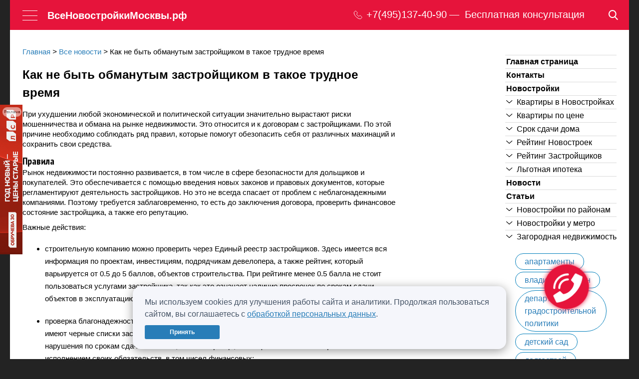

--- FILE ---
content_type: text/html; charset=UTF-8
request_url: https://novomoscow.ru/articles/kak-ne-byt-obmanutym-zastroyshchikom-v-takoe-trudnoe-vremya/
body_size: 54960
content:
<!DOCTYPE html>
<html lang="ru" >

<head>
	
	<meta name="yandex-verification" content="7cf418e4e43a6b50" />
	<meta http-equiv="X-UA-Compatible" content="IE=edge">
	<meta name="viewport" content="width=device-width, initial-scale=1">
	<meta name="viewport" content="width=device-width">
	<meta name="ahrefs-site-verification" content="c58287f3774d3634338dc87e42d29a2b2c52e80b2a4e7d5243fea041bffd37d6">
	<!-- Twitter -->
	<meta name="twitter:card" content="summary">
	<meta name="twitter:site" content="@novomoscowru">
	<!-- Микроразметка -->
			<meta property="og:type" content="article" />
		<meta property="og:site_name" content="novomoscow" />
	<title>Как не быть обманутым застройщиком в такое трудное время</title>

	<!-- Для страниц пагинации -->


	<!-- Каноничная страница -->
	

	<link rel="canonical" href="https://novomoscow.ru/articles/kak-ne-byt-obmanutym-zastroyshchikom-v-takoe-trudnoe-vremya/">
	<!-- удаление параметра якоря из адреса (example.com/#:~:text=...) -->
	<script>
		// ни в php, ни в js, не отловить урл с таким параметром (#:~:text=...)
		const url = window.location.href; // здесь мы получаем текущий урл, и даже если он будет по факту с #:~:text= то в переменную запишется без этого параметра, и поэтому мы просто меняем урл на текущий, но уже без этого параметра. 
		window.history.replaceState({}, document.title, url);
	</script>

	<!-- For https://search.google.com/test/mobile-friendly -->
	<style>
		img {
			max-width: 100%;
		}
	</style>

	<link href="//fonts.googleapis.com/css?family=PT+Sans+Narrow:400,700&amp;subset=latin,cyrillic&display=swap" rel="stylesheet" type="text/css">
	<link rel="alternate" type="application/rss+xml" title="ВсеНовостройкиМосквы.рф" href="/rss/">
	<link rel="icon" href="/favicon.ico">
	<!--[if IE]>
	<link rel="shortcut icon" href="/favicon.ico">
	<![endif]-->
	<!--[if lt IE 9]>
	<script src="/local/templates/novo/js/html5shiv.js"></script>
	<![endif]-->
	<meta http-equiv="Content-Type" content="text/html; charset=UTF-8" />
<meta name="robots" content="noindex" />
<meta name="description" content="При ухудшении любой экономической и политической ситуации значительно вырастают риски мошенничества и обмана на рынке недвижимости." />
<link href="/bitrix/cache/css/s1/novo/template_9605362545f6d1efefa85f402ae2b53b/template_9605362545f6d1efefa85f402ae2b53b_v1.css?1768780812288547" type="text/css"  data-template-style="true" rel="stylesheet" />
<meta property='og:image' content='https://novomoscow.ru/upload/medialibrary/c1c/c1c242bbeb7cbae21174fbaf6aea2dc1.png'>
<script src="https://yastatic.net/share2/share.js" async="async"></script>



<script  src="/bitrix/cache/js/s1/novo/template_6b74641e1a6dc313e49e82c70553e01d/template_6b74641e1a6dc313e49e82c70553e01d_v1.js?1768780812528370"></script>
<script  src="/bitrix/cache/js/s1/novo/page_9178466c683c01eacb7a36d2c616ac05/page_9178466c683c01eacb7a36d2c616ac05_v1.js?17687808132696"></script>
<script>var _ba = _ba || []; _ba.push(["aid", "a0a70dbe55f431acdf8a5275db82f262"]); _ba.push(["host", "novomoscow.ru"]); (function() {var ba = document.createElement("script"); ba.type = "text/javascript"; ba.async = true;ba.src = (document.location.protocol == "https:" ? "https://" : "http://") + "bitrix.info/ba.js";var s = document.getElementsByTagName("script")[0];s.parentNode.insertBefore(ba, s);})();</script>


<meta name='yandex-verification' content='44aeec33d829340e' />

<meta property="og:title" content="Как не быть обманутым застройщиком в такое трудное время">
<meta property="og:url" content="https://novomoscow.ru/articles/kak-ne-byt-obmanutym-zastroyshchikom-v-takoe-trudnoe-vremya/">
<meta property="og:description" content="При ухудшении любой экономической и политической ситуации значительно вырастают риски мошенничества и обмана на рынке недвижимости.">
<meta property="twitter:title" content="Как не быть обманутым застройщиком в такое трудное время">
<meta property="twitter:description" content="При ухудшении любой экономической и политической ситуации значительно вырастают риски мошенничества и обмана на рынке недвижимости.">
			<style>
		.topBanner {
			position: relative;
			display: block;
			margin: 0 auto;
			max-width: 1240px;
			min-width: 686px;
		}

		.topBanner img {
			width: 100%;
		}

		@media (max-width: 1023px) {
			.topBanner {
				display: none;
			}
		}
	</style>
	<style>
		#scalable_branding {
			background: #414143 url("https://adaurum.ru/view/www/images/b45664664f070b4a46273c6786addba5.jpg") no-repeat scroll center top;
			height: 100%;
			left: 50%;
			margin-left: -1280px;
			position: fixed;
			width: 2560px;
			z-index: -1;
			top: 0;
		}

		body {
			margin: 0 auto;
			max-width: 1240px;
			width: 100%;
		}

		@media (min-width: 1680px) {
			#scalable_branding {
				background: #414143 url("https://adaurum.ru/view/www/images/edf72dab7fc9eac237bc6644300c0722.png") no-repeat scroll center top;
				margin-left: -1280px;
				width: 2560px;
			}
		}
	</style>
	<style>
		ins[data-revive-zoneid]>div {
			margin: 0px 0 15px;
		}

		ins[data-revive-zoneid] .adaurum-content {
			padding: 5px;
		}

		ins[data-revive-zoneid] .adaurum-title {
			color: #287db8;
			font-family: 'PT Sans Narrow', sans-serif;
			font-size: 22px;
			font-weight: bold;
			line-height: 25px;
		}

		ins[data-revive-zoneid] .adaurum-text {
			color: #000;
			font-family: Arial, sans-serif;
		}
	</style>
	<meta name="copyright" content="Разработано и поддерживается AdAurum.ru">
	<script async src='//adaurum.ru/view/www/delivery/adaurum_asyncjs.php'></script>

	<!-- Yandex.RTB -->
	<script>
		window.yaContextCb = window.yaContextCb || []
	</script>
	<script src="https://yandex.ru/ads/system/context.js" async></script>
</head>

<!-- Cookie Consent Banner -->
<div class="cookie-banner-content">
	<div>
		Мы используем cookies для улучшения работы сайта и аналитики. Продолжая пользоваться сайтом, вы соглашаетесь с <a href="/politika-konfidencialnosti/">обработкой персональных данных</a>.	</div>
	<button class="button button_Green button_DarkGreen" onclick="acceptCookies()">
		Принять	</button>
</div>

<script>
	function acceptCookies() {
		localStorage.setItem('cookiesAccepted', 'true');
		document.querySelector('.cookie-banner-content').style.display = 'none';
	}

	let interval = setInterval(function() {
		if (document.querySelector('.cookie-banner-content')) {
			if (localStorage.getItem('cookiesAccepted') === 'true') {
				document.querySelector('.cookie-banner-content').style.display = 'none';
				clearInterval(interval);
			} else {
				document.querySelector('.cookie-banner-content').style.display = 'flex';
				clearInterval(interval);
			}
		}
	}, 1000);
</script>

<!-- Yandex.Metrika counter -->
<script>
	(function() {

		// Флаг, что Метрика уже загрузилась.
		var loadedMetrica = false,
			// Переменная для хранения таймера.
			timerId;

		// Для бота Яндекса грузим Метрику сразу без "отложки",
		// чтобы в панели Метрики были зелёные кружочки
		// при проверке корректности установки счётчика.
		if (navigator.userAgent.indexOf('YandexMetrika') > -1) {
			loadMetrica();
		} else if (
			navigator.userAgent.indexOf('Kraken') > -1 ||
			navigator.userAgent.indexOf('top100.rambler.ru') > -1
		) {
			loadMetrica();
		} else {
			// Подключаем Метрику, если юзер начал скроллить.
			window.addEventListener('scroll', loadMetrica, {
				passive: true
			});

			// Подключаем Метрику, если юзер коснулся экрана.
			window.addEventListener('touchstart', loadMetrica);

			// Подключаем Метрику, если юзер дернул мышкой.
			document.addEventListener('mouseenter', loadMetrica);

			// Подключаем Метрику, если юзер кликнул мышкой.
			document.addEventListener('click', loadMetrica);

			// Подключаем Метрику при полной загрузке DOM дерева,
			// с "отложкой" в 1 секунду через setTimeout,
			// если пользователь ничего вообще не делал (фоллбэк).
			document.addEventListener('DOMContentLoaded', loadFallback);
		}

		function loadFallback() {
			timerId = setTimeout(loadMetrica, 3000);
		}

		function loadMetrica(e) {
			if (localStorage.getItem('cookiesAccepted') === 'true' || 1) {
				// Если флаг загрузки Метрики отмечен,
				// то ничего более не делаем.

				if (loadedMetrica) {
					return;
				}
			
				(function(m, e, t, r, i, k, a) {
					m[i] = m[i] || function() {
						(m[i].a = m[i].a || []).push(arguments)
					};
					m[i].l = 1 * new Date();
					for (var j = 0; j < document.scripts.length; j++) {
						if (document.scripts[j].src === r) {
							return;
						}
					}
					k = e.createElement(t), a = e.getElementsByTagName(t)[0], k.async = 1, k.src = r, a.parentNode.insertBefore(k, a)
				})
				(window, document, "script", "https://mc.yandex.ru/metrika/tag.js", "ym");

				ym(41530589, "init", {"clickmap":true,"trackLinks":true,"accurateTrackBounce":true,"webvisor":true});


										// Everystraus Callback BEGIN
						(function(e, v, r, y, s, t) {
							y = e.createElement(v);
							t = e.getElementsByTagName(v)[0];
							y.setAttribute("data-everystraus-callback", "");
							s = Date.now();
							y.async = 1;
							y.src = r + "&hash=" + s;
							t.parentNode.insertBefore(y, t);
						})(document, "script", "https://everystraus.ru/callback.js?id=1&callback_id=a3fb4fbf9a6f9cf09166aa9c20cbc1ad");
					// Everystraus Callback END
				
					(function(w, d, c) {
						(w[c] = w[c] || []).push(function() {
							var options = {
								project: 4522064,
								attributes_dataset: ["my-attribute"],
								trackHashes: true,
								user_id: null,
							};
							try {
								w.top100Counter = new top100(options);
							} catch (e) {}
						});
						var n = d.getElementsByTagName("script")[0],
							s = d.createElement("script"),
							f = function() {
								n.parentNode.insertBefore(s, n);
							};
						s.type = "text/javascript";
						s.async = true;
						s.src =
							(d.location.protocol == "https:" ? "https:" : "http:") +
							"//st.top100.ru/top100/top100.js";
						if (w.opera == "[object Opera]") {
							d.addEventListener("DOMContentLoaded", f, false);
						} else {
							f();
						}
					})(window, document, "_top100q");


				// Отмечаем флаг, что Метрика загрузилась,
				// чтобы не загружать её повторно при других
				// событиях пользователя и старте фоллбэка.
				loadedMetrica = true;

				// Очищаем таймер, чтобы избежать лишних утечек памяти.
				clearTimeout(timerId);

				// Отключаем всех наших слушателей от всех событий,
				// чтобы избежать утечек памяти.
				window.removeEventListener('scroll', loadMetrica);
				window.removeEventListener('touchstart', loadMetrica);
				document.removeEventListener('mouseenter', loadMetrica);
				document.removeEventListener('click', loadMetrica);
				document.removeEventListener('DOMContentLoaded', loadFallback);
			}
		}
	})()
</script>
<noscript>
	<img src="//counter.rambler.ru/top100.cnt?pid=4522064" alt="Топ-100" />
</noscript>
<noscript>
	<div><img src="https://mc.yandex.ru/watch/41530589" style="position:absolute; left:-9999px;" alt="" /></div>
</noscript>
<!-- /Yandex.Metrika counter --><body class="city">

	<div class="brand-ad" id="ad-brand"></div>

	<div class='topBanner'>
		<!--noindex-->
		<div data-zoneid='zone71'></div>		<!--/noindex-->
	</div>
		<header id="header" class="header container">
		<div class="maxWidth1680">
			<div class="logo">
				<a href="/" class="logoLink ico-logo">ВсеНовостройкиМосквы.рф</a>				<div class="logoText">novomoscow.ru</div>
			</div>
			<a href="#" class="burgerMenu">
				<span class="burgerMenu__line"></span>
				<span class="burgerMenu__line"></span>
				<span class="burgerMenu__line"></span>
			</a>
			<a href="/" class="logoLink_mob">ВсеНовостройкиМосквы.рф</a>			<a id="favorite" class="headerNavLink headerNavLink_Favorite" href="/favorite/" style="display:none"><span class="ico-favorite"></span><span id="favorite_text"></span></a>
			<div class="headerNavBlock">
				<div class="headerPhoneBlock">
					<a class="headerPhoneImageAndNum" type="submit" href="tel:74951374090">
						<svg class="headerPhoneImage" width="20" height="20" viewBox="0 0 20 20" fill="none" xmlns="http://www.w3.org/2000/svg">
							<path d="M5.417 3.0471C5.5833 3.1099 8.10375 5.61674 8.21808 5.83131C8.39477 6.17148 8.35839 6.23429 7.41257 7.20248C6.93447 7.69442 6.49793 8.1759 6.45116 8.26487C6.25368 8.65738 6.29526 9.12316 6.5603 9.52614C7.42816 10.824 9.71476 13.0483 10.7697 13.6187C11.0088 13.7496 11.4817 13.76 11.7623 13.6449C11.8818 13.5925 12.2872 13.2314 12.8121 12.7029C13.6799 11.8341 13.815 11.7399 14.1009 11.8132C14.2776 11.855 16.8292 14.3985 16.9487 14.6549C17.1046 14.9899 16.9279 15.2725 16.1016 15.9999C15.2182 16.7797 14.236 17.1094 13.2278 16.9681C11.8714 16.7797 9.642 15.6702 8.03099 14.3723C7.42816 13.8856 5.95227 12.3941 5.47416 11.787C4.39323 10.4211 3.4578 8.67832 3.11481 7.41705C2.89655 6.60586 2.99009 5.75804 3.39024 4.93115C3.60851 4.48631 3.69686 4.36594 4.30488 3.74315C4.67385 3.36111 5.02724 3.04187 5.0896 3.0314C5.14676 3.02093 5.21432 3.00523 5.23511 3C5.2559 3 5.33385 3.02093 5.417 3.0471Z" fill="white" />
						</svg>
						<svg class="headerPhoneImageTablet" width="18" height="18" viewBox="0 0 18 18" fill="none" xmlns="http://www.w3.org/2000/svg">
							<path d="M3.92224 1.15906C3.67193 1.22373 3.41544 1.3654 3.15276 1.59021C2.86227 1.83966 1.82085 2.89597 1.65088 3.11463C0.96175 3.99232 0.949389 5.3566 1.61689 7.11814C2.42963 9.2708 3.95315 11.4512 5.88148 13.222C8.53913 15.6641 12.0991 17.244 13.9317 16.8005C14.2036 16.7358 14.6548 16.5264 14.8619 16.3693C15.072 16.2123 16.4688 14.7833 16.5986 14.5955C16.8396 14.2475 16.9323 13.7825 16.8396 13.3883C16.7346 12.9479 16.7006 12.9078 15.3563 11.5651C13.9997 10.2132 13.9564 10.1793 13.5083 10.0869C13.1529 10.013 12.7914 10.0777 12.4422 10.2778C12.3618 10.3271 11.9786 10.6751 11.5923 11.057L10.8908 11.7468L10.6652 11.6298C10.1121 11.3434 9.70417 11.0693 9.09538 10.5704C8.47114 10.0592 7.59968 9.16302 7.1176 8.53477C6.76839 8.07899 6.25541 7.23825 6.25232 7.1243C6.25232 7.10274 6.49336 6.85022 6.78694 6.56381C7.40499 5.96328 7.64913 5.68304 7.78819 5.41819C7.96124 5.08251 7.99524 4.65752 7.87472 4.30644C7.7542 3.94921 7.63677 3.8137 6.45628 2.6342C5.28815 1.4701 5.10891 1.31612 4.77516 1.20218C4.54339 1.11903 4.16019 1.10055 3.92224 1.15906Z" stroke="white" />
						</svg>

						<p class="headerPhoneNum">
							+7(495)137-40-90						</p>
					</a>
					<div class="headerPhoneText">
						Бесплатная консультация
					</div>
				</div>
									<div class="mainSite">
						<span>
													<a href="/zn/">Поселки</a>&nbsp;&rarr;</span>
										</div>
								<nav class="headerNav clearfix">
					<div class="mainSections">
												<a class="headerNavLink" href="/novostroyki/">Новостройки<sup class="headerNavQuant">1790</sup></a><a class="headerNavLink" href="/kvartiry/">Квартиры<sup class="headerNavQuant">11787</sup></a><a class="headerNavLink" href="/stroitelnie_kompanii/">Застройщики<sup class="headerNavQuant">604</sup></a>					</div>
				</nav>
			</div>
											<a href="/search/map/" class="searchIcon">
					<svg width="19" height="20" viewBox="0 0 19 20" fill="none" xmlns="http://www.w3.org/2000/svg">
						<path d="M18.4649 18.2168L13.8427 13.2662C15.0312 11.8113 15.6823 9.98069 15.6823 8.07499C15.6823 3.62251 12.1647 0 7.84116 0C3.51761 0 0 3.62251 0 8.07499C0 12.5275 3.51761 16.15 7.84116 16.15C9.46428 16.15 11.011 15.6458 12.3335 14.6888L16.9908 19.677C17.1854 19.8852 17.4473 20 17.7278 20C17.9934 20 18.2454 19.8957 18.4366 19.7061C18.843 19.3034 18.856 18.6357 18.4649 18.2168ZM7.84116 2.10652C11.037 2.10652 13.6368 4.78391 13.6368 8.07499C13.6368 11.3661 11.037 14.0435 7.84116 14.0435C4.64538 14.0435 2.04552 11.3661 2.04552 8.07499C2.04552 4.78391 4.64538 2.10652 7.84116 2.10652Z" fill="white" />
					</svg>
				</a>
					</div>
	</header>


	
<div class="popup wide hidden alphabet" id="selectDistrictPopup" data-link="#selectDistrictLink">
	<a href="#" class="popupClose"></a>
	<div class="popupInner">
		<form action="#" class="serach_extra_filter" data-view="district">
			<div class="marB20">
				<button type="button" class="button bg2 switch" data-table="#metro">Метро</button>
				<button type="button" class="button bg2 switch" data-table="#rayon">Район</button>
			</div>
			<div style="height:350px; overflow:auto;" class="switch view" id="metro"><div style="width:25.00%; float:left;"><p class="char">А</p><label class="simpleLabel"><input type="checkbox" name="metro[]" value="23238" class="styled">Авиамоторная</label><label class="simpleLabel"><input type="checkbox" name="metro[]" value="23145" class="styled">Автозаводская</label><label class="simpleLabel"><input type="checkbox" name="metro[]" value="23208" class="styled">Академическая</label><label class="simpleLabel"><input type="checkbox" name="metro[]" value="23186" class="styled">Александровский сад</label><label class="simpleLabel"><input type="checkbox" name="metro[]" value="23200" class="styled">Алексеевская</label><label class="simpleLabel"><input type="checkbox" name="metro[]" value="55521" class="styled">Алма-Атинская</label><label class="simpleLabel"><input type="checkbox" name="metro[]" value="23241" class="styled">Алтуфьево</label><label class="simpleLabel"><input type="checkbox" name="metro[]" value="2460665" class="styled">Аминьевская</label><label class="simpleLabel"><input type="checkbox" name="metro[]" value="2382697" class="styled">Аникеевка</label><label class="simpleLabel"><input type="checkbox" name="metro[]" value="23264" class="styled">Аннино</label><label class="simpleLabel"><input type="checkbox" name="metro[]" value="2639380" class="styled">Апрелевка</label><label class="simpleLabel"><input type="checkbox" name="metro[]" value="23168" class="styled">Арбатская</label><label class="simpleLabel"><input type="checkbox" name="metro[]" value="23153" class="styled">Аэропорт</label><label class="simpleLabel"><input type="checkbox" name="metro[]" value="2598135" class="styled">Аэропорт Внуково</label><p class="char">Б</p><label class="simpleLabel"><input type="checkbox" name="metro[]" value="23196" class="styled">Бабушкинская</label><label class="simpleLabel"><input type="checkbox" name="metro[]" value="23182" class="styled">Багратионовская</label><label class="simpleLabel"><input type="checkbox" name="metro[]" value="2501847" class="styled">Баковка</label><label class="simpleLabel"><input type="checkbox" name="metro[]" value="2592060" class="styled">Балтийская</label><label class="simpleLabel"><input type="checkbox" name="metro[]" value="23225" class="styled">Баррикадная</label><label class="simpleLabel"><input type="checkbox" name="metro[]" value="23165" class="styled">Бауманская</label><label class="simpleLabel"><input type="checkbox" name="metro[]" value="23223" class="styled">Беговая</label><label class="simpleLabel"><input type="checkbox" name="metro[]" value="2501840" class="styled">Белокаменная</label><label class="simpleLabel"><input type="checkbox" name="metro[]" value="2304328" class="styled">Беломорская</label><label class="simpleLabel"><input type="checkbox" name="metro[]" value="23151" class="styled">Белорусская</label><label class="simpleLabel"><input type="checkbox" name="metro[]" value="23212" class="styled">Беляево</label><label class="simpleLabel"><input type="checkbox" name="metro[]" value="23242" class="styled">Бибирево</label><label class="simpleLabel"><input type="checkbox" name="metro[]" value="23129" class="styled">Библиотека имени Ленина</label><label class="simpleLabel"><input type="checkbox" name="metro[]" value="2378063" class="styled">Битца</label><label class="simpleLabel"><input type="checkbox" name="metro[]" value="23280" class="styled">Борисово</label><label class="simpleLabel"><input type="checkbox" name="metro[]" value="23252" class="styled">Боровицкая</label><label class="simpleLabel"><input type="checkbox" name="metro[]" value="2639941" class="styled">Боровское шоссе</label><label class="simpleLabel"><input type="checkbox" name="metro[]" value="2609562" class="styled">Ботаническая</label><label class="simpleLabel"><input type="checkbox" name="metro[]" value="23198" class="styled">Ботанический сад</label><label class="simpleLabel"><input type="checkbox" name="metro[]" value="23278" class="styled">Братиславская</label><label class="simpleLabel"><input type="checkbox" name="metro[]" value="23289" class="styled">Бульвар адмирала Ушакова</label><label class="simpleLabel"><input type="checkbox" name="metro[]" value="23265" class="styled">Бульвар Дмитрия Донского</label><label class="simpleLabel"><input type="checkbox" name="metro[]" value="2304294" class="styled">Бульвар Рокоссовского</label><label class="simpleLabel"><input type="checkbox" name="metro[]" value="2597270" class="styled">Бульвар Рокоссовского (МЦК)</label><label class="simpleLabel"><input type="checkbox" name="metro[]" value="23291" class="styled">Бунинская Аллея</label><label class="simpleLabel"><input type="checkbox" name="metro[]" value="2378060" class="styled">Бутово</label><label class="simpleLabel"><input type="checkbox" name="metro[]" value="2410898" class="styled">Бутырская</label><p class="char">В</p><label class="simpleLabel"><input type="checkbox" name="metro[]" value="23283" class="styled">Варшавская</label><label class="simpleLabel"><input type="checkbox" name="metro[]" value="23199" class="styled">ВДНХ</label><label class="simpleLabel"><input type="checkbox" name="metro[]" value="2380438" class="styled">Верхние Котлы</label><label class="simpleLabel"><input type="checkbox" name="metro[]" value="2410811" class="styled">Верхние Лихоборы</label><label class="simpleLabel"><input type="checkbox" name="metro[]" value="23244" class="styled">Владыкино</label><label class="simpleLabel"><input type="checkbox" name="metro[]" value="2591703" class="styled">Владыкино (МЦК)</label><label class="simpleLabel"><input type="checkbox" name="metro[]" value="2597938" class="styled">Внуково</label><label class="simpleLabel"><input type="checkbox" name="metro[]" value="23156" class="styled">Водный стадион</label><label class="simpleLabel"><input type="checkbox" name="metro[]" value="23155" class="styled">Войковская</label><label class="simpleLabel"><input type="checkbox" name="metro[]" value="23229" class="styled">Волгоградский проспект</label><label class="simpleLabel"><input type="checkbox" name="metro[]" value="23276" class="styled">Волжская</label><label class="simpleLabel"><input type="checkbox" name="metro[]" value="23178" class="styled">Волоколамская</label><label class="simpleLabel"><input type="checkbox" name="metro[]" value="2634363" class="styled">Воробьёвы горы</label><label class="simpleLabel"><input type="checkbox" name="metro[]" value="2547894" class="styled">Воронцовская</label><label class="simpleLabel"><input type="checkbox" name="metro[]" value="23187" class="styled">Выставочная</label><label class="simpleLabel"><input type="checkbox" name="metro[]" value="23233" class="styled">Выхино</label><p class="char">Г</p><label class="simpleLabel"><input type="checkbox" name="metro[]" value="2366730" class="styled">Говорово</label><label class="simpleLabel"><input type="checkbox" name="metro[]" value="2573390" class="styled">Горьковская</label><p class="char">Д</p><label class="simpleLabel"><input type="checkbox" name="metro[]" value="2501850" class="styled">Давыдково</label><label class="simpleLabel"><input type="checkbox" name="metro[]" value="2596619" class="styled">Дегунино</label><label class="simpleLabel"><input type="checkbox" name="metro[]" value="55522" class="styled">Деловой центр</label><label class="simpleLabel"><input type="checkbox" name="metro[]" value="2586966" class="styled">Депо</label><label class="simpleLabel"><input type="checkbox" name="metro[]" value="2587856" class="styled">Десна (откр. в 2027)</label><label class="simpleLabel"><input type="checkbox" name="metro[]" value="23152" class="styled">Динамо</label><label class="simpleLabel"><input type="checkbox" name="metro[]" value="23247" class="styled">Дмитровская</label><label class="simpleLabel"><input type="checkbox" name="metro[]" value="23190" class="styled">Добрынинская</label><label class="simpleLabel"><input type="checkbox" name="metro[]" value="2501841" class="styled">Долгопрудная</label><label class="simpleLabel"><input type="checkbox" name="metro[]" value="23139" class="styled">Домодедовская</label><label class="simpleLabel"><input type="checkbox" name="metro[]" value="23267" class="styled">Достоевская</label><label class="simpleLabel"><input type="checkbox" name="metro[]" value="23273" class="styled">Дубровка</label><p class="char">Ж</p><label class="simpleLabel"><input type="checkbox" name="metro[]" value="2553589" class="styled">ж/д станция Крюково</label><label class="simpleLabel"><input type="checkbox" name="metro[]" value="2589613" class="styled">ж/д станция Мытищи</label><label class="simpleLabel"><input type="checkbox" name="metro[]" value="55520" class="styled">Жулебино</label><p class="char">З</p><label class="simpleLabel"><input type="checkbox" name="metro[]" value="2436857" class="styled">ЗИЛ</label><label class="simpleLabel"><input type="checkbox" name="metro[]" value="2543698" class="styled">Золотая нива</label><label class="simpleLabel"><input type="checkbox" name="metro[]" value="2573204" class="styled">Зорге</label><label class="simpleLabel"><input type="checkbox" name="metro[]" value="2547895" class="styled">Зюзино</label><label class="simpleLabel"><input type="checkbox" name="metro[]" value="23282" class="styled">Зябликово</label></div>
<div style="width:25.00%; float:left;"><p class="char">И</p><label class="simpleLabel"><input type="checkbox" name="metro[]" value="2416456" class="styled">Измайлово</label><label class="simpleLabel"><input type="checkbox" name="metro[]" value="23161" class="styled">Измайловская</label><p class="char">К</p><label class="simpleLabel"><input type="checkbox" name="metro[]" value="2548349" class="styled">Калинина МЦД-5 (открытие в 2025 г.)</label><label class="simpleLabel"><input type="checkbox" name="metro[]" value="23211" class="styled">Калужская</label><label class="simpleLabel"><input type="checkbox" name="metro[]" value="23142" class="styled">Кантемировская</label><label class="simpleLabel"><input type="checkbox" name="metro[]" value="23284" class="styled">Каховская</label><label class="simpleLabel"><input type="checkbox" name="metro[]" value="23143" class="styled">Каширская</label><label class="simpleLabel"><input type="checkbox" name="metro[]" value="23170" class="styled">Киевская</label><label class="simpleLabel"><input type="checkbox" name="metro[]" value="23204" class="styled">Китай-город</label><label class="simpleLabel"><input type="checkbox" name="metro[]" value="23274" class="styled">Кожуховская</label><label class="simpleLabel"><input type="checkbox" name="metro[]" value="23144" class="styled">Коломенская</label><label class="simpleLabel"><input type="checkbox" name="metro[]" value="2023938" class="styled">Коммунарка</label><label class="simpleLabel"><input type="checkbox" name="metro[]" value="23124" class="styled">Комсомольская</label><label class="simpleLabel"><input type="checkbox" name="metro[]" value="23213" class="styled">Коньково</label><label class="simpleLabel"><input type="checkbox" name="metro[]" value="2561913" class="styled">Коптево</label><label class="simpleLabel"><input type="checkbox" name="metro[]" value="270611" class="styled">Котельники</label><label class="simpleLabel"><input type="checkbox" name="metro[]" value="23138" class="styled">Красногвардейская</label><label class="simpleLabel"><input type="checkbox" name="metro[]" value="2382699" class="styled">Красногорская</label><label class="simpleLabel"><input type="checkbox" name="metro[]" value="23194" class="styled">Краснопресненская</label><label class="simpleLabel"><input type="checkbox" name="metro[]" value="2488275" class="styled">Красносельская</label><label class="simpleLabel"><input type="checkbox" name="metro[]" value="23125" class="styled">Красные ворота</label><label class="simpleLabel"><input type="checkbox" name="metro[]" value="2610605" class="styled">Красный Строитель</label><label class="simpleLabel"><input type="checkbox" name="metro[]" value="2639382" class="styled">Крёкшино</label><label class="simpleLabel"><input type="checkbox" name="metro[]" value="23272" class="styled">Крестьянская застава</label><label class="simpleLabel"><input type="checkbox" name="metro[]" value="23130" class="styled">Кропоткинская</label><label class="simpleLabel"><input type="checkbox" name="metro[]" value="23175" class="styled">Крылатское</label><label class="simpleLabel"><input type="checkbox" name="metro[]" value="571651" class="styled">Крымская</label><label class="simpleLabel"><input type="checkbox" name="metro[]" value="23227" class="styled">Кузнецкий мост</label><label class="simpleLabel"><input type="checkbox" name="metro[]" value="23231" class="styled">Кузьминки</label><label class="simpleLabel"><input type="checkbox" name="metro[]" value="23173" class="styled">Кунцевская</label><label class="simpleLabel"><input type="checkbox" name="metro[]" value="2559879" class="styled">Кунцевская (МЦД-1 Лобня — Одинцово линия)</label><label class="simpleLabel"><input type="checkbox" name="metro[]" value="23166" class="styled">Курская</label><label class="simpleLabel"><input type="checkbox" name="metro[]" value="2580246" class="styled">Курьяново</label><label class="simpleLabel"><input type="checkbox" name="metro[]" value="23184" class="styled">Кутузовская</label><p class="char">Л</p><label class="simpleLabel"><input type="checkbox" name="metro[]" value="23207" class="styled">Ленинский проспект</label><label class="simpleLabel"><input type="checkbox" name="metro[]" value="328732" class="styled">Лермонтовский проспект</label><label class="simpleLabel"><input type="checkbox" name="metro[]" value="2613624" class="styled">Лесной городок</label><label class="simpleLabel"><input type="checkbox" name="metro[]" value="23286" class="styled">Лесопарковая</label><label class="simpleLabel"><input type="checkbox" name="metro[]" value="2596731" class="styled">Лианозово</label><label class="simpleLabel"><input type="checkbox" name="metro[]" value="2596673" class="styled">Лихоборы</label><label class="simpleLabel"><input type="checkbox" name="metro[]" value="2501842" class="styled">Лобня</label><label class="simpleLabel"><input type="checkbox" name="metro[]" value="2416457" class="styled">Локомотив</label><label class="simpleLabel"><input type="checkbox" name="metro[]" value="2350724" class="styled">Ломоносовский проспект</label><label class="simpleLabel"><input type="checkbox" name="metro[]" value="23127" class="styled">Лубянка</label><label class="simpleLabel"><input type="checkbox" name="metro[]" value="2557539" class="styled">Лухмановская</label><label class="simpleLabel"><input type="checkbox" name="metro[]" value="2601721" class="styled">Люберцы</label><label class="simpleLabel"><input type="checkbox" name="metro[]" value="23277" class="styled">Люблино</label><p class="char">М</p><label class="simpleLabel"><input type="checkbox" name="metro[]" value="2501843" class="styled">Марк</label><label class="simpleLabel"><input type="checkbox" name="metro[]" value="23240" class="styled">Марксистская</label><label class="simpleLabel"><input type="checkbox" name="metro[]" value="23266" class="styled">Марьина роща</label><label class="simpleLabel"><input type="checkbox" name="metro[]" value="23279" class="styled">Марьино</label><label class="simpleLabel"><input type="checkbox" name="metro[]" value="23150" class="styled">Маяковская</label><label class="simpleLabel"><input type="checkbox" name="metro[]" value="23195" class="styled">Медведково</label><label class="simpleLabel"><input type="checkbox" name="metro[]" value="23188" class="styled">Международная</label><label class="simpleLabel"><input type="checkbox" name="metro[]" value="23249" class="styled">Менделеевская</label><label class="simpleLabel"><input type="checkbox" name="metro[]" value="2367925" class="styled">Минская</label><label class="simpleLabel"><input type="checkbox" name="metro[]" value="23179" class="styled">Митино</label><label class="simpleLabel"><input type="checkbox" name="metro[]" value="2303785" class="styled">Мичуринский проспект</label><label class="simpleLabel"><input type="checkbox" name="metro[]" value="2540765" class="styled">Мичуринский проспект (Большая кольцевая линия)</label><label class="simpleLabel"><input type="checkbox" name="metro[]" value="2303939" class="styled">Мневники</label><label class="simpleLabel"><input type="checkbox" name="metro[]" value="23174" class="styled">Молодёжная</label><label class="simpleLabel"><input type="checkbox" name="metro[]" value="2580247" class="styled">Москворечье</label><label class="simpleLabel"><input type="checkbox" name="metro[]" value="2573389" class="styled">Московская</label><label class="simpleLabel"><input type="checkbox" name="metro[]" value="2589406" class="styled">МЦД-3 Подрезково</label><label class="simpleLabel"><input type="checkbox" name="metro[]" value="2594451" class="styled">МЦД-4 Поклонная</label><label class="simpleLabel"><input type="checkbox" name="metro[]" value="23177" class="styled">Мякинино</label><p class="char">Н</p><label class="simpleLabel"><input type="checkbox" name="metro[]" value="23256" class="styled">Нагатинская</label><label class="simpleLabel"><input type="checkbox" name="metro[]" value="23257" class="styled">Нагорная</label><label class="simpleLabel"><input type="checkbox" name="metro[]" value="2366688" class="styled">Народное ополчение</label><label class="simpleLabel"><input type="checkbox" name="metro[]" value="2382698" class="styled">Нахабино</label><label class="simpleLabel"><input type="checkbox" name="metro[]" value="23258" class="styled">Нахимовский проспект</label><label class="simpleLabel"><input type="checkbox" name="metro[]" value="531521" class="styled">Некрасовка</label><label class="simpleLabel"><input type="checkbox" name="metro[]" value="2501848" class="styled">Немчиновка</label><label class="simpleLabel"><input type="checkbox" name="metro[]" value="2304137" class="styled">Нижегородская</label><label class="simpleLabel"><input type="checkbox" name="metro[]" value="23235" class="styled">Новогиреево</label><label class="simpleLabel"><input type="checkbox" name="metro[]" value="2501844" class="styled">Новодачная</label><label class="simpleLabel"><input type="checkbox" name="metro[]" value="23234" class="styled">Новокосино</label><label class="simpleLabel"><input type="checkbox" name="metro[]" value="23147" class="styled">Новокузнецкая</label><label class="simpleLabel"><input type="checkbox" name="metro[]" value="352883" class="styled">Новопеределкино</label><label class="simpleLabel"><input type="checkbox" name="metro[]" value="23193" class="styled">Новослободская</label><label class="simpleLabel"><input type="checkbox" name="metro[]" value="23210" class="styled">Новые Черёмушки</label></div>
<div style="width:25.00%; float:left;"><p class="char">О</p><label class="simpleLabel"><input type="checkbox" name="metro[]" value="2473627" class="styled">Одинцово</label><label class="simpleLabel"><input type="checkbox" name="metro[]" value="2439664" class="styled">Озёрная</label><label class="simpleLabel"><input type="checkbox" name="metro[]" value="2367968" class="styled">Окружная</label><label class="simpleLabel"><input type="checkbox" name="metro[]" value="2366721" class="styled">Окская</label><label class="simpleLabel"><input type="checkbox" name="metro[]" value="23189" class="styled">Октябрьская</label><label class="simpleLabel"><input type="checkbox" name="metro[]" value="23221" class="styled">Октябрьское поле</label><label class="simpleLabel"><input type="checkbox" name="metro[]" value="2023937" class="styled">Ольховая</label><label class="simpleLabel"><input type="checkbox" name="metro[]" value="2388852" class="styled">Опалиха</label><label class="simpleLabel"><input type="checkbox" name="metro[]" value="23140" class="styled">Орехово</label><label class="simpleLabel"><input type="checkbox" name="metro[]" value="2598107" class="styled">Останкино</label><label class="simpleLabel"><input type="checkbox" name="metro[]" value="2439581" class="styled">Остафьево</label><label class="simpleLabel"><input type="checkbox" name="metro[]" value="23243" class="styled">Отрадное</label><label class="simpleLabel"><input type="checkbox" name="metro[]" value="2597853" class="styled">Очаково</label><p class="char">П</p><label class="simpleLabel"><input type="checkbox" name="metro[]" value="23146" class="styled">Павелецкая</label><label class="simpleLabel"><input type="checkbox" name="metro[]" value="2543684" class="styled">Павшино</label><label class="simpleLabel"><input type="checkbox" name="metro[]" value="2378006" class="styled">Панфиловская</label><label class="simpleLabel"><input type="checkbox" name="metro[]" value="23131" class="styled">Парк культуры</label><label class="simpleLabel"><input type="checkbox" name="metro[]" value="23171" class="styled">Парк Победы</label><label class="simpleLabel"><input type="checkbox" name="metro[]" value="2594450" class="styled">Парк Победы (Калининская линия)</label><label class="simpleLabel"><input type="checkbox" name="metro[]" value="23162" class="styled">Партизанская (Измайловский парк)</label><label class="simpleLabel"><input type="checkbox" name="metro[]" value="2528034" class="styled">Пенягино</label><label class="simpleLabel"><input type="checkbox" name="metro[]" value="23160" class="styled">Первомайская</label><label class="simpleLabel"><input type="checkbox" name="metro[]" value="2586967" class="styled">Перерва</label><label class="simpleLabel"><input type="checkbox" name="metro[]" value="23236" class="styled">Перово</label><label class="simpleLabel"><input type="checkbox" name="metro[]" value="2378005" class="styled">Петровский Парк</label><label class="simpleLabel"><input type="checkbox" name="metro[]" value="23245" class="styled">Петровско-Разумовская</label><label class="simpleLabel"><input type="checkbox" name="metro[]" value="23275" class="styled">Печатники</label><label class="simpleLabel"><input type="checkbox" name="metro[]" value="23180" class="styled">Пионерская</label><label class="simpleLabel"><input type="checkbox" name="metro[]" value="23217" class="styled">Планерная</label><label class="simpleLabel"><input type="checkbox" name="metro[]" value="2594270" class="styled">Площадь 1905 года</label><label class="simpleLabel"><input type="checkbox" name="metro[]" value="23239" class="styled">Площадь Ильича</label><label class="simpleLabel"><input type="checkbox" name="metro[]" value="23167" class="styled">Площадь Революции</label><label class="simpleLabel"><input type="checkbox" name="metro[]" value="2639383" class="styled">Победа</label><label class="simpleLabel"><input type="checkbox" name="metro[]" value="2543715" class="styled">Покровское</label><label class="simpleLabel"><input type="checkbox" name="metro[]" value="23222" class="styled">Полежаевская</label><label class="simpleLabel"><input type="checkbox" name="metro[]" value="23253" class="styled">Полянка</label><label class="simpleLabel"><input type="checkbox" name="metro[]" value="2473710" class="styled">Потапово</label><label class="simpleLabel"><input type="checkbox" name="metro[]" value="23262" class="styled">Пражская</label><label class="simpleLabel"><input type="checkbox" name="metro[]" value="2507560" class="styled">Преображенская площадь</label><label class="simpleLabel"><input type="checkbox" name="metro[]" value="2304108" class="styled">Прокшино</label><label class="simpleLabel"><input type="checkbox" name="metro[]" value="23228" class="styled">Пролетарская</label><label class="simpleLabel"><input type="checkbox" name="metro[]" value="2546504" class="styled">Проспект Вернадского</label><label class="simpleLabel"><input type="checkbox" name="metro[]" value="23192" class="styled">Проспект Мира</label><label class="simpleLabel"><input type="checkbox" name="metro[]" value="23209" class="styled">Профсоюзная</label><label class="simpleLabel"><input type="checkbox" name="metro[]" value="23226" class="styled">Пушкинская</label><label class="simpleLabel"><input type="checkbox" name="metro[]" value="55517" class="styled">Пятницкое шоссе</label><p class="char">Р</p><label class="simpleLabel"><input type="checkbox" name="metro[]" value="2501851" class="styled">Рабочий Посёлок</label><label class="simpleLabel"><input type="checkbox" name="metro[]" value="2587004" class="styled">Разные станции метро или МЦД</label><label class="simpleLabel"><input type="checkbox" name="metro[]" value="600726" class="styled">Раменки</label><label class="simpleLabel"><input type="checkbox" name="metro[]" value="2366705" class="styled">Рассказовка</label><label class="simpleLabel"><input type="checkbox" name="metro[]" value="23157" class="styled">Речной вокзал</label><label class="simpleLabel"><input type="checkbox" name="metro[]" value="23201" class="styled">Рижская</label><label class="simpleLabel"><input type="checkbox" name="metro[]" value="2639896" class="styled">Рижская (МЦД-2 Нахабино — Подольск линия)</label><label class="simpleLabel"><input type="checkbox" name="metro[]" value="23271" class="styled">Римская</label><label class="simpleLabel"><input type="checkbox" name="metro[]" value="2304024" class="styled">Ростокино</label><label class="simpleLabel"><input type="checkbox" name="metro[]" value="339024" class="styled">Румянцево</label><label class="simpleLabel"><input type="checkbox" name="metro[]" value="23232" class="styled">Рязанский проспект</label><p class="char">С</p><label class="simpleLabel"><input type="checkbox" name="metro[]" value="23248" class="styled">Савёловская</label><label class="simpleLabel"><input type="checkbox" name="metro[]" value="2609404" class="styled">Савеловская (МЦД-1 Лобня — Одинцово)</label><label class="simpleLabel"><input type="checkbox" name="metro[]" value="339025" class="styled">Саларьево</label><label class="simpleLabel"><input type="checkbox" name="metro[]" value="2639381" class="styled">Санино</label><label class="simpleLabel"><input type="checkbox" name="metro[]" value="23197" class="styled">Свиблово</label><label class="simpleLabel"><input type="checkbox" name="metro[]" value="2304246" class="styled">Селигерская</label><label class="simpleLabel"><input type="checkbox" name="metro[]" value="23163" class="styled">Семёновская</label><label class="simpleLabel"><input type="checkbox" name="metro[]" value="23254" class="styled">Серпуховская</label><label class="simpleLabel"><input type="checkbox" name="metro[]" value="2501852" class="styled">Сетунь</label><label class="simpleLabel"><input type="checkbox" name="metro[]" value="2378061" class="styled">Силикатная</label><label class="simpleLabel"><input type="checkbox" name="metro[]" value="2501849" class="styled">Сколково</label><label class="simpleLabel"><input type="checkbox" name="metro[]" value="23172" class="styled">Славянский бульвар</label><label class="simpleLabel"><input type="checkbox" name="metro[]" value="23169" class="styled">Смоленская</label><label class="simpleLabel"><input type="checkbox" name="metro[]" value="23154" class="styled">Сокол</label><label class="simpleLabel"><input type="checkbox" name="metro[]" value="2501924" class="styled">Сокольники</label><label class="simpleLabel"><input type="checkbox" name="metro[]" value="352833" class="styled">Солнцево</label><label class="simpleLabel"><input type="checkbox" name="metro[]" value="213275" class="styled">Спартак</label><label class="simpleLabel"><input type="checkbox" name="metro[]" value="23133" class="styled">Спортивная</label><label class="simpleLabel"><input type="checkbox" name="metro[]" value="23269" class="styled">Сретенский бульвар</label><label class="simpleLabel"><input type="checkbox" name="metro[]" value="2380502" class="styled">Стахановская</label><label class="simpleLabel"><input type="checkbox" name="metro[]" value="2543714" class="styled">Стрешнево</label><label class="simpleLabel"><input type="checkbox" name="metro[]" value="23176" class="styled">Строгино</label><label class="simpleLabel"><input type="checkbox" name="metro[]" value="23185" class="styled">Студенческая</label><label class="simpleLabel"><input type="checkbox" name="metro[]" value="23202" class="styled">Сухаревская</label><label class="simpleLabel"><input type="checkbox" name="metro[]" value="23218" class="styled">Сходненская</label></div>
<div style="width:25.00%; float:left;"><p class="char">Т</p><label class="simpleLabel"><input type="checkbox" name="metro[]" value="23191" class="styled">Таганская</label><label class="simpleLabel"><input type="checkbox" name="metro[]" value="23149" class="styled">Тверская</label><label class="simpleLabel"><input type="checkbox" name="metro[]" value="23148" class="styled">Театральная</label><label class="simpleLabel"><input type="checkbox" name="metro[]" value="23230" class="styled">Текстильщики</label><label class="simpleLabel"><input type="checkbox" name="metro[]" value="23214" class="styled">Тёплый стан</label><label class="simpleLabel"><input type="checkbox" name="metro[]" value="2303940" class="styled">Терехово</label><label class="simpleLabel"><input type="checkbox" name="metro[]" value="2582052" class="styled">Тестовская</label><label class="simpleLabel"><input type="checkbox" name="metro[]" value="23158" class="styled">Технопарк</label><label class="simpleLabel"><input type="checkbox" name="metro[]" value="23246" class="styled">Тимирязевская</label><label class="simpleLabel"><input type="checkbox" name="metro[]" value="2639379" class="styled">Толстопальцево</label><label class="simpleLabel"><input type="checkbox" name="metro[]" value="23205" class="styled">Третьяковская</label><label class="simpleLabel"><input type="checkbox" name="metro[]" value="2580278" class="styled">Трикотажная</label><label class="simpleLabel"><input type="checkbox" name="metro[]" value="2439630" class="styled">Тропарево</label><label class="simpleLabel"><input type="checkbox" name="metro[]" value="23268" class="styled">Трубная</label><label class="simpleLabel"><input type="checkbox" name="metro[]" value="23255" class="styled">Тульская</label><label class="simpleLabel"><input type="checkbox" name="metro[]" value="23219" class="styled">Тушинская</label><p class="char">У</p><label class="simpleLabel"><input type="checkbox" name="metro[]" value="2304342" class="styled">Угрешская</label><label class="simpleLabel"><input type="checkbox" name="metro[]" value="23224" class="styled">Улица 1905 года</label><label class="simpleLabel"><input type="checkbox" name="metro[]" value="23263" class="styled">Улица академика Янгеля</label><label class="simpleLabel"><input type="checkbox" name="metro[]" value="23290" class="styled">Улица Горчакова</label><label class="simpleLabel"><input type="checkbox" name="metro[]" value="2483050" class="styled">Улица Дмитриевского</label><label class="simpleLabel"><input type="checkbox" name="metro[]" value="23288" class="styled">Улица Скобелевская</label><label class="simpleLabel"><input type="checkbox" name="metro[]" value="23287" class="styled">Улица Старокачаловская</label><label class="simpleLabel"><input type="checkbox" name="metro[]" value="2595301" class="styled">Университет</label><label class="simpleLabel"><input type="checkbox" name="metro[]" value="2661411" class="styled">Университет Дружбы Народов (откр. в 2024)</label><p class="char">Ф</p><label class="simpleLabel"><input type="checkbox" name="metro[]" value="517410" class="styled">Филатов Луг</label><label class="simpleLabel"><input type="checkbox" name="metro[]" value="23181" class="styled">Филевский парк</label><label class="simpleLabel"><input type="checkbox" name="metro[]" value="23183" class="styled">Фили</label><label class="simpleLabel"><input type="checkbox" name="metro[]" value="2452433" class="styled">Фили (МЦД-1 Лобня — Одинцово)</label><label class="simpleLabel"><input type="checkbox" name="metro[]" value="2550456" class="styled">Фонвизинская</label><label class="simpleLabel"><input type="checkbox" name="metro[]" value="23132" class="styled">Фрунзенская</label><p class="char">Х</p><label class="simpleLabel"><input type="checkbox" name="metro[]" value="2666570" class="styled">Химки</label><label class="simpleLabel"><input type="checkbox" name="metro[]" value="2501845" class="styled">Хлебниково</label><label class="simpleLabel"><input type="checkbox" name="metro[]" value="352805" class="styled">Ховрино</label><label class="simpleLabel"><input type="checkbox" name="metro[]" value="2304240" class="styled">Хорошёво</label><label class="simpleLabel"><input type="checkbox" name="metro[]" value="2366751" class="styled">Хорошёвская</label><p class="char">Ц</p><label class="simpleLabel"><input type="checkbox" name="metro[]" value="23141" class="styled">Царицыно</label><label class="simpleLabel"><input type="checkbox" name="metro[]" value="23250" class="styled">Цветной бульвар</label><p class="char">Ч</p><label class="simpleLabel"><input type="checkbox" name="metro[]" value="23120" class="styled">Черкизовская</label><label class="simpleLabel"><input type="checkbox" name="metro[]" value="23260" class="styled">Чертановская</label><label class="simpleLabel"><input type="checkbox" name="metro[]" value="23251" class="styled">Чеховская</label><label class="simpleLabel"><input type="checkbox" name="metro[]" value="23270" class="styled">Чкаловская</label><p class="char">Ш</p><label class="simpleLabel"><input type="checkbox" name="metro[]" value="23206" class="styled">Шаболовская</label><label class="simpleLabel"><input type="checkbox" name="metro[]" value="2304143" class="styled">Шелепиха</label><label class="simpleLabel"><input type="checkbox" name="metro[]" value="2596722" class="styled">Шелепиха (МЦК)</label><label class="simpleLabel"><input type="checkbox" name="metro[]" value="2501846" class="styled">Шереметьевская</label><label class="simpleLabel"><input type="checkbox" name="metro[]" value="23281" class="styled">Шипиловская</label><label class="simpleLabel"><input type="checkbox" name="metro[]" value="23237" class="styled">Шоссе Энтузиастов</label><p class="char">Щ</p><label class="simpleLabel"><input type="checkbox" name="metro[]" value="23159" class="styled">Щёлковская</label><label class="simpleLabel"><input type="checkbox" name="metro[]" value="2378062" class="styled">Щербинка</label><label class="simpleLabel"><input type="checkbox" name="metro[]" value="23220" class="styled">Щукинская</label><p class="char">Э</p><label class="simpleLabel"><input type="checkbox" name="metro[]" value="23164" class="styled">Электрозаводская</label><label class="simpleLabel"><input type="checkbox" name="metro[]" value="2540755" class="styled">Электрозаводская (Некрасовская линия)</label><p class="char">Ю</p><label class="simpleLabel"><input type="checkbox" name="metro[]" value="23137" class="styled">Юго-Западная</label><label class="simpleLabel"><input type="checkbox" name="metro[]" value="23261" class="styled">Южная</label><label class="simpleLabel"><input type="checkbox" name="metro[]" value="2675373" class="styled">Южный порт</label><p class="char">Я</p><label class="simpleLabel"><input type="checkbox" name="metro[]" value="23215" class="styled">Ясенево</label></div>
</div>
			<div style="height:350px; overflow:auto;" class="switch view" id="rayon"><div style="width:25.00%; float:left;"><p class="char">А</p><label class="simpleLabel"><input type="checkbox" name="rayon[]" value="23384" class="styled">Академический</label><label class="simpleLabel"><input type="checkbox" name="rayon[]" value="23319" class="styled">Алексеевский</label><label class="simpleLabel"><input type="checkbox" name="rayon[]" value="23320" class="styled">Алтуфьевский</label><label class="simpleLabel"><input type="checkbox" name="rayon[]" value="23292" class="styled">Арбат</label><label class="simpleLabel"><input type="checkbox" name="rayon[]" value="23303" class="styled">Аэропорт</label><p class="char">Б</p><label class="simpleLabel"><input type="checkbox" name="rayon[]" value="23321" class="styled">Бабушкинский</label><label class="simpleLabel"><input type="checkbox" name="rayon[]" value="23427" class="styled">Балашиха</label><label class="simpleLabel"><input type="checkbox" name="rayon[]" value="23426" class="styled">Балашихинский</label><label class="simpleLabel"><input type="checkbox" name="rayon[]" value="23293" class="styled">Басманный</label><label class="simpleLabel"><input type="checkbox" name="rayon[]" value="23304" class="styled">Беговой</label><label class="simpleLabel"><input type="checkbox" name="rayon[]" value="23305" class="styled">Бескудниковский</label><label class="simpleLabel"><input type="checkbox" name="rayon[]" value="23322" class="styled">Бибирево</label><label class="simpleLabel"><input type="checkbox" name="rayon[]" value="23368" class="styled">Бирюлёво Восточное</label><label class="simpleLabel"><input type="checkbox" name="rayon[]" value="23336" class="styled">Богородское</label><label class="simpleLabel"><input type="checkbox" name="rayon[]" value="23385" class="styled">Бутово Северное</label><label class="simpleLabel"><input type="checkbox" name="rayon[]" value="23386" class="styled">Бутово Южное</label><label class="simpleLabel"><input type="checkbox" name="rayon[]" value="23323" class="styled">Бутырский</label><p class="char">В</p><label class="simpleLabel"><input type="checkbox" name="rayon[]" value="23337" class="styled">Вешняки</label><label class="simpleLabel"><input type="checkbox" name="rayon[]" value="2671719" class="styled">Владивосток</label><label class="simpleLabel"><input type="checkbox" name="rayon[]" value="23396" class="styled">Внуково</label><label class="simpleLabel"><input type="checkbox" name="rayon[]" value="53759" class="styled">Внуковское</label><label class="simpleLabel"><input type="checkbox" name="rayon[]" value="23306" class="styled">Войковский</label><label class="simpleLabel"><input type="checkbox" name="rayon[]" value="193001" class="styled">Волоколамский</label><label class="simpleLabel"><input type="checkbox" name="rayon[]" value="2670255" class="styled">Воронеж</label><label class="simpleLabel"><input type="checkbox" name="rayon[]" value="72118" class="styled">Воскресенский</label><label class="simpleLabel"><input type="checkbox" name="rayon[]" value="23338" class="styled">Восточный</label><label class="simpleLabel"><input type="checkbox" name="rayon[]" value="23353" class="styled">Выхино-Жулебино. Выхино</label><p class="char">Г</p><label class="simpleLabel"><input type="checkbox" name="rayon[]" value="23387" class="styled">Гагаринский</label><label class="simpleLabel"><input type="checkbox" name="rayon[]" value="23307" class="styled">Головинский</label><label class="simpleLabel"><input type="checkbox" name="rayon[]" value="23339" class="styled">Гольяново</label><p class="char">Д</p><label class="simpleLabel"><input type="checkbox" name="rayon[]" value="2627631" class="styled">Дальний Восток</label><label class="simpleLabel"><input type="checkbox" name="rayon[]" value="23371" class="styled">Даниловский</label><label class="simpleLabel"><input type="checkbox" name="rayon[]" value="23309" class="styled">Дегунино Западное</label><label class="simpleLabel"><input type="checkbox" name="rayon[]" value="23447" class="styled">Дедовск</label><label class="simpleLabel"><input type="checkbox" name="rayon[]" value="53761" class="styled">Десёновское</label><label class="simpleLabel"><input type="checkbox" name="rayon[]" value="23452" class="styled">Дзержинский</label><label class="simpleLabel"><input type="checkbox" name="rayon[]" value="23438" class="styled">Дмитров</label><label class="simpleLabel"><input type="checkbox" name="rayon[]" value="23310" class="styled">Дмитровский</label><label class="simpleLabel"><input type="checkbox" name="rayon[]" value="23463" class="styled">Долгопрудный</label><label class="simpleLabel"><input type="checkbox" name="rayon[]" value="23443" class="styled">Домодедово</label><label class="simpleLabel"><input type="checkbox" name="rayon[]" value="23372" class="styled">Донской</label><label class="simpleLabel"><input type="checkbox" name="rayon[]" value="23397" class="styled">Дорогомилово</label><label class="simpleLabel"><input type="checkbox" name="rayon[]" value="2573391" class="styled">Дубай</label><label class="simpleLabel"><input type="checkbox" name="rayon[]" value="23455" class="styled">Дубна</label><p class="char">Е</p><label class="simpleLabel"><input type="checkbox" name="rayon[]" value="23468" class="styled">Егорьевский</label><p class="char">Ж</p><label class="simpleLabel"><input type="checkbox" name="rayon[]" value="23429" class="styled">Железнодорожный</label><label class="simpleLabel"><input type="checkbox" name="rayon[]" value="23480" class="styled">Жуковский</label></div>
<div style="width:25.00%; float:left;"><p class="char">З</p><label class="simpleLabel"><input type="checkbox" name="rayon[]" value="23294" class="styled">Замоскворечье</label><label class="simpleLabel"><input type="checkbox" name="rayon[]" value="23469" class="styled">Звенигород</label><label class="simpleLabel"><input type="checkbox" name="rayon[]" value="23492" class="styled">Зеленоградский</label><label class="simpleLabel"><input type="checkbox" name="rayon[]" value="23388" class="styled">Зюзино</label><label class="simpleLabel"><input type="checkbox" name="rayon[]" value="23373" class="styled">Зябликово</label><p class="char">И</p><label class="simpleLabel"><input type="checkbox" name="rayon[]" value="23446" class="styled">Ивантеевка</label><label class="simpleLabel"><input type="checkbox" name="rayon[]" value="2594056" class="styled">Ижевск</label><label class="simpleLabel"><input type="checkbox" name="rayon[]" value="23342" class="styled">Измайлово</label><label class="simpleLabel"><input type="checkbox" name="rayon[]" value="23454" class="styled">Истринский</label><p class="char">К</p><label class="simpleLabel"><input type="checkbox" name="rayon[]" value="2665983" class="styled">Калуга</label><label class="simpleLabel"><input type="checkbox" name="rayon[]" value="59150" class="styled">Каширский</label><label class="simpleLabel"><input type="checkbox" name="rayon[]" value="2573395" class="styled">Кипр</label><label class="simpleLabel"><input type="checkbox" name="rayon[]" value="2599534" class="styled">Киров</label><label class="simpleLabel"><input type="checkbox" name="rayon[]" value="23490" class="styled">Климовск</label><label class="simpleLabel"><input type="checkbox" name="rayon[]" value="23484" class="styled">Клинский</label><label class="simpleLabel"><input type="checkbox" name="rayon[]" value="53762" class="styled">Кокошкино</label><label class="simpleLabel"><input type="checkbox" name="rayon[]" value="23462" class="styled">Коломенский</label><label class="simpleLabel"><input type="checkbox" name="rayon[]" value="23389" class="styled">Коньково</label><label class="simpleLabel"><input type="checkbox" name="rayon[]" value="23311" class="styled">Коптево</label><label class="simpleLabel"><input type="checkbox" name="rayon[]" value="23473" class="styled">Королев</label><label class="simpleLabel"><input type="checkbox" name="rayon[]" value="23344" class="styled">Косино-Ухтомский</label><label class="simpleLabel"><input type="checkbox" name="rayon[]" value="23437" class="styled">Котельники</label><label class="simpleLabel"><input type="checkbox" name="rayon[]" value="23390" class="styled">Котловка</label><label class="simpleLabel"><input type="checkbox" name="rayon[]" value="23444" class="styled">Красноармейск</label><label class="simpleLabel"><input type="checkbox" name="rayon[]" value="23467" class="styled">Красногорский</label><label class="simpleLabel"><input type="checkbox" name="rayon[]" value="59229" class="styled">Краснознаменск</label><label class="simpleLabel"><input type="checkbox" name="rayon[]" value="23295" class="styled">Красносельский</label><label class="simpleLabel"><input type="checkbox" name="rayon[]" value="23398" class="styled">Крылатское</label><label class="simpleLabel"><input type="checkbox" name="rayon[]" value="23355" class="styled">Кузьминки</label><label class="simpleLabel"><input type="checkbox" name="rayon[]" value="23399" class="styled">Кунцево</label><p class="char">Л</p><label class="simpleLabel"><input type="checkbox" name="rayon[]" value="23312" class="styled">Левобережный</label><label class="simpleLabel"><input type="checkbox" name="rayon[]" value="23436" class="styled">Ленинский</label><label class="simpleLabel"><input type="checkbox" name="rayon[]" value="23356" class="styled">Лефортово</label><label class="simpleLabel"><input type="checkbox" name="rayon[]" value="23324" class="styled">Лианозово</label><label class="simpleLabel"><input type="checkbox" name="rayon[]" value="2670288" class="styled">Липецк</label><label class="simpleLabel"><input type="checkbox" name="rayon[]" value="23441" class="styled">Лобня</label><label class="simpleLabel"><input type="checkbox" name="rayon[]" value="23391" class="styled">Ломоносовский</label><label class="simpleLabel"><input type="checkbox" name="rayon[]" value="23493" class="styled">Лосино-Петровский</label><label class="simpleLabel"><input type="checkbox" name="rayon[]" value="23325" class="styled">Лосиноостровский</label><label class="simpleLabel"><input type="checkbox" name="rayon[]" value="23472" class="styled">Луховицкий</label><label class="simpleLabel"><input type="checkbox" name="rayon[]" value="23475" class="styled">Лыткарино</label><label class="simpleLabel"><input type="checkbox" name="rayon[]" value="23470" class="styled">Люберецкий</label><label class="simpleLabel"><input type="checkbox" name="rayon[]" value="23357" class="styled">Люблино</label><p class="char">М</p><label class="simpleLabel"><input type="checkbox" name="rayon[]" value="53763" class="styled">Марушкинское</label><label class="simpleLabel"><input type="checkbox" name="rayon[]" value="23326" class="styled">Марфино</label><label class="simpleLabel"><input type="checkbox" name="rayon[]" value="23327" class="styled">Марьина роща</label><label class="simpleLabel"><input type="checkbox" name="rayon[]" value="23358" class="styled">Марьино</label><label class="simpleLabel"><input type="checkbox" name="rayon[]" value="23328" class="styled">Медведково Северное</label><label class="simpleLabel"><input type="checkbox" name="rayon[]" value="23329" class="styled">Медведково Южное</label><label class="simpleLabel"><input type="checkbox" name="rayon[]" value="23345" class="styled">Метрогородок</label><label class="simpleLabel"><input type="checkbox" name="rayon[]" value="23296" class="styled">Мещанский</label><label class="simpleLabel"><input type="checkbox" name="rayon[]" value="23410" class="styled">Митино</label><label class="simpleLabel"><input type="checkbox" name="rayon[]" value="23400" class="styled">Можайский</label><label class="simpleLabel"><input type="checkbox" name="rayon[]" value="23313" class="styled">Молжаниновский</label><label class="simpleLabel"><input type="checkbox" name="rayon[]" value="23374" class="styled">Москворечье-Сабурово</label><label class="simpleLabel"><input type="checkbox" name="rayon[]" value="23428" class="styled">Московский</label><label class="simpleLabel"><input type="checkbox" name="rayon[]" value="53765" class="styled">Мосрентген</label><label class="simpleLabel"><input type="checkbox" name="rayon[]" value="2668885" class="styled">Мурманск</label><label class="simpleLabel"><input type="checkbox" name="rayon[]" value="23453" class="styled">Мытищинский</label></div>
<div style="width:25.00%; float:left;"><p class="char">Н</p><label class="simpleLabel"><input type="checkbox" name="rayon[]" value="23375" class="styled">Нагатино-Садовники</label><label class="simpleLabel"><input type="checkbox" name="rayon[]" value="23376" class="styled">Нагатинский затон</label><label class="simpleLabel"><input type="checkbox" name="rayon[]" value="23377" class="styled">Нагорный</label><label class="simpleLabel"><input type="checkbox" name="rayon[]" value="23425" class="styled">Наро-Фоминский</label><label class="simpleLabel"><input type="checkbox" name="rayon[]" value="23359" class="styled">Некрасовка</label><label class="simpleLabel"><input type="checkbox" name="rayon[]" value="23360" class="styled">Нижегородский</label><label class="simpleLabel"><input type="checkbox" name="rayon[]" value="2573169" class="styled">Нижний Новгород</label><label class="simpleLabel"><input type="checkbox" name="rayon[]" value="23401" class="styled">Ново-Переделкино</label><label class="simpleLabel"><input type="checkbox" name="rayon[]" value="23346" class="styled">Новогиреево</label><label class="simpleLabel"><input type="checkbox" name="rayon[]" value="23347" class="styled">Новокосино</label><label class="simpleLabel"><input type="checkbox" name="rayon[]" value="2625798" class="styled">Новосибирск</label><label class="simpleLabel"><input type="checkbox" name="rayon[]" value="23461" class="styled">Ногинский</label><p class="char">О</p><label class="simpleLabel"><input type="checkbox" name="rayon[]" value="23392" class="styled">Обручевский</label><label class="simpleLabel"><input type="checkbox" name="rayon[]" value="23440" class="styled">Одинцовский</label><label class="simpleLabel"><input type="checkbox" name="rayon[]" value="58627" class="styled">Озерский</label><label class="simpleLabel"><input type="checkbox" name="rayon[]" value="23378" class="styled">Орехово-Борисово Северное</label><label class="simpleLabel"><input type="checkbox" name="rayon[]" value="23379" class="styled">Орехово-Борисово Южное</label><label class="simpleLabel"><input type="checkbox" name="rayon[]" value="23479" class="styled">Орехово-Зуево</label><label class="simpleLabel"><input type="checkbox" name="rayon[]" value="23330" class="styled">Останкинский</label><label class="simpleLabel"><input type="checkbox" name="rayon[]" value="23331" class="styled">Отрадное</label><label class="simpleLabel"><input type="checkbox" name="rayon[]" value="23402" class="styled">Очаково-Матвеевское</label><p class="char">П</p><label class="simpleLabel"><input type="checkbox" name="rayon[]" value="23487" class="styled">Павлово-Посадский</label><label class="simpleLabel"><input type="checkbox" name="rayon[]" value="23348" class="styled">Перово</label><label class="simpleLabel"><input type="checkbox" name="rayon[]" value="23361" class="styled">Печатники</label><label class="simpleLabel"><input type="checkbox" name="rayon[]" value="23458" class="styled">Подольский</label><label class="simpleLabel"><input type="checkbox" name="rayon[]" value="23411" class="styled">Покровское-Стрешнево</label><label class="simpleLabel"><input type="checkbox" name="rayon[]" value="23349" class="styled">Преображенское</label><label class="simpleLabel"><input type="checkbox" name="rayon[]" value="23297" class="styled">Пресненский</label><label class="simpleLabel"><input type="checkbox" name="rayon[]" value="23403" class="styled">Проспект Вернадского</label><label class="simpleLabel"><input type="checkbox" name="rayon[]" value="58623" class="styled">Пушкинский</label><label class="simpleLabel"><input type="checkbox" name="rayon[]" value="23491" class="styled">Пущино</label><p class="char">Р</p><label class="simpleLabel"><input type="checkbox" name="rayon[]" value="23404" class="styled">Раменки</label><label class="simpleLabel"><input type="checkbox" name="rayon[]" value="23457" class="styled">Раменский</label><label class="simpleLabel"><input type="checkbox" name="rayon[]" value="23483" class="styled">Реутов</label><label class="simpleLabel"><input type="checkbox" name="rayon[]" value="23332" class="styled">Ростокино</label><label class="simpleLabel"><input type="checkbox" name="rayon[]" value="23459" class="styled">Рузский</label><label class="simpleLabel"><input type="checkbox" name="rayon[]" value="53766" class="styled">Рязановское</label><label class="simpleLabel"><input type="checkbox" name="rayon[]" value="23362" class="styled">Рязанский</label><p class="char">С</p><label class="simpleLabel"><input type="checkbox" name="rayon[]" value="23314" class="styled">Савёловский</label><label class="simpleLabel"><input type="checkbox" name="rayon[]" value="23333" class="styled">Свиблово</label><label class="simpleLabel"><input type="checkbox" name="rayon[]" value="23334" class="styled">Северный</label><label class="simpleLabel"><input type="checkbox" name="rayon[]" value="23460" class="styled">Сергиево-Посадский</label><label class="simpleLabel"><input type="checkbox" name="rayon[]" value="23464" class="styled">Серпуховский</label><label class="simpleLabel"><input type="checkbox" name="rayon[]" value="23315" class="styled">Сокол</label><label class="simpleLabel"><input type="checkbox" name="rayon[]" value="23350" class="styled">Соколиная гора</label><label class="simpleLabel"><input type="checkbox" name="rayon[]" value="23351" class="styled">Сокольники</label><label class="simpleLabel"><input type="checkbox" name="rayon[]" value="23430" class="styled">Солнечногорский</label><label class="simpleLabel"><input type="checkbox" name="rayon[]" value="23405" class="styled">Солнцево</label><label class="simpleLabel"><input type="checkbox" name="rayon[]" value="53767" class="styled">Сосенское</label><label class="simpleLabel"><input type="checkbox" name="rayon[]" value="23412" class="styled">Строгино</label><label class="simpleLabel"><input type="checkbox" name="rayon[]" value="23423" class="styled">Ступинский</label></div>
<div style="width:25.00%; float:left;"><p class="char">Т</p><label class="simpleLabel"><input type="checkbox" name="rayon[]" value="23298" class="styled">Таганский</label><label class="simpleLabel"><input type="checkbox" name="rayon[]" value="23456" class="styled">Талдомский</label><label class="simpleLabel"><input type="checkbox" name="rayon[]" value="23299" class="styled">Тверской</label><label class="simpleLabel"><input type="checkbox" name="rayon[]" value="23363" class="styled">Текстильщики</label><label class="simpleLabel"><input type="checkbox" name="rayon[]" value="23393" class="styled">Тёплый Стан</label><label class="simpleLabel"><input type="checkbox" name="rayon[]" value="23316" class="styled">Тимирязевский</label><label class="simpleLabel"><input type="checkbox" name="rayon[]" value="23474" class="styled">Троицкий</label><label class="simpleLabel"><input type="checkbox" name="rayon[]" value="23406" class="styled">Тропарёво-Никулино</label><label class="simpleLabel"><input type="checkbox" name="rayon[]" value="2573397" class="styled">Турция</label><label class="simpleLabel"><input type="checkbox" name="rayon[]" value="23413" class="styled">Тушино Северное</label><label class="simpleLabel"><input type="checkbox" name="rayon[]" value="23414" class="styled">Тушино Южное</label><p class="char">У</p><label class="simpleLabel"><input type="checkbox" name="rayon[]" value="2589407" class="styled">Уфа</label><p class="char">Ф</p><label class="simpleLabel"><input type="checkbox" name="rayon[]" value="23407" class="styled">Филёвский парк</label><label class="simpleLabel"><input type="checkbox" name="rayon[]" value="23408" class="styled">Фили-Давыдково</label><label class="simpleLabel"><input type="checkbox" name="rayon[]" value="53768" class="styled">Филимонковское</label><label class="simpleLabel"><input type="checkbox" name="rayon[]" value="23449" class="styled">Фрязино</label><p class="char">Х</p><label class="simpleLabel"><input type="checkbox" name="rayon[]" value="23300" class="styled">Хамовники</label><label class="simpleLabel"><input type="checkbox" name="rayon[]" value="23435" class="styled">Химки</label><label class="simpleLabel"><input type="checkbox" name="rayon[]" value="23317" class="styled">Ховрино</label><label class="simpleLabel"><input type="checkbox" name="rayon[]" value="23415" class="styled">Хорошёво-Мневники</label><label class="simpleLabel"><input type="checkbox" name="rayon[]" value="23318" class="styled">Хорошёвский</label><p class="char">Ц</p><label class="simpleLabel"><input type="checkbox" name="rayon[]" value="23380" class="styled">Царицыно</label><p class="char">Ч</p><label class="simpleLabel"><input type="checkbox" name="rayon[]" value="23394" class="styled">Черёмушки</label><label class="simpleLabel"><input type="checkbox" name="rayon[]" value="23381" class="styled">Чертаново Северное</label><label class="simpleLabel"><input type="checkbox" name="rayon[]" value="23382" class="styled">Чертаново Центральное</label><label class="simpleLabel"><input type="checkbox" name="rayon[]" value="23383" class="styled">Чертаново Южное</label><label class="simpleLabel"><input type="checkbox" name="rayon[]" value="23465" class="styled">Чеховский</label><p class="char">Ш</p><label class="simpleLabel"><input type="checkbox" name="rayon[]" value="58872" class="styled">Шатурский</label><p class="char">Щ</p><label class="simpleLabel"><input type="checkbox" name="rayon[]" value="23476" class="styled">Щелковский</label><label class="simpleLabel"><input type="checkbox" name="rayon[]" value="23466" class="styled">Щербинка</label><label class="simpleLabel"><input type="checkbox" name="rayon[]" value="23416" class="styled">Щукино</label><p class="char">Э</p><label class="simpleLabel"><input type="checkbox" name="rayon[]" value="23471" class="styled">Электросталь</label><p class="char">Ю</p><label class="simpleLabel"><input type="checkbox" name="rayon[]" value="23364" class="styled">Южнопортовый</label><p class="char">Я</p><label class="simpleLabel"><input type="checkbox" name="rayon[]" value="23301" class="styled">Якиманка</label><label class="simpleLabel"><input type="checkbox" name="rayon[]" value="23335" class="styled">Ярославский</label><label class="simpleLabel"><input type="checkbox" name="rayon[]" value="23395" class="styled">Ясенево</label></div>
</div>
			<p><button type="submit" class="button bg2">Применить</button></p>
		</form>
	</div>
</div>
<div class="popup popup_404 hidden alphabet" id="selectYearPopup" data-link="#selectYeartLink">
	<a href="#" class="popupClose"></a>
	<div class="popupInner">
		<div class="popupTitle marB20">
			Срок сдачи
		</div>
		<form action="#" class="serach_extra_filter view" data-view="year" style="margin-left:140px;">
			<label class="simpleLabel"><input type="checkbox" name="finished" value="1" class="styled">сдан</label>
<label class="simpleLabel"><input type="checkbox" name="year[]" value="2014" class="styled">2014</label><label class="simpleLabel"><input type="checkbox" name="year[]" value="2016" class="styled">2016</label><label class="simpleLabel"><input type="checkbox" name="year[]" value="2017" class="styled">2017</label><label class="simpleLabel"><input type="checkbox" name="year[]" value="2018" class="styled">2018</label><label class="simpleLabel"><input type="checkbox" name="year[]" value="2019" class="styled">2019</label><label class="simpleLabel"><input type="checkbox" name="year[]" value="2020" class="styled">2020</label><label class="simpleLabel"><input type="checkbox" name="year[]" value="2021" class="styled">2021</label><label class="simpleLabel"><input type="checkbox" name="year[]" value="2022" class="styled">2022</label><label class="simpleLabel"><input type="checkbox" name="year[]" value="2023" class="styled">2023</label><label class="simpleLabel"><input type="checkbox" name="year[]" value="2024" class="styled">2024</label><label class="simpleLabel"><input type="checkbox" name="year[]" value="2025" class="styled">2025</label><label class="simpleLabel"><input type="checkbox" name="year[]" value="2026" class="styled">2026</label><label class="simpleLabel"><input type="checkbox" name="year[]" value="2027" class="styled">2027</label><label class="simpleLabel"><input type="checkbox" name="year[]" value="2028" class="styled">2028</label><label class="simpleLabel"><input type="checkbox" name="year[]" value="2029" class="styled">2029</label><label class="simpleLabel"><input type="checkbox" name="year[]" value="2030" class="styled">2030</label>			<p><button type="submit" class="button bg2">Применить</button></p>
		</form>
	</div>
</div>
<div class="popup popup_604 hidden filterPopup" id="selectOtherPopup" data-link="#selectOtherLink">
	<a href="#" class="popupClose"></a>
	<div class="popupInner">
		<div class="popupTitle marB20">
			Уточнение параметров
		</div>
		<form action="#" class="serach_extra_filter view" data-view="other">
			<div class="popupRow">
				<label class="popupLabel">Застройщик</label>
				<select class="styled rondedSelect" name="builder" id="builder_ext" data-search="true">
					<option value="">-</option>
<option value="535137">3 С Групп</option>
<option value="53324">494 УНР</option>
<option value="54408">AFI Development</option>
<option value="354181">Алкон</option>
<option value="55556">Altimus Development</option>
<option value="650069">ANT Development</option>
<option value="2499102">Apsis Globe</option>
<option value="54417">ARS Group</option>
<option value="2361955">Aspir</option>
<option value="2615593">AUTHOR DEVELOPMENT (Автор Девелопмент)</option>
<option value="2667194">Capital Alliance</option>
<option value="22960">Capital Group</option>
<option value="54466">Coalco</option>
<option value="2639447">Dar</option>
<option value="23004">Dekra</option>
<option value="2569016">Dogma</option>
<option value="23014">Flatis</option>
<option value="2439552">FORMA</option>
<option value="2634093">G3 Group</option>
<option value="55566">Glincom</option>
<option value="2370417">Glorax</option>
<option value="2254318">Hutton Development</option>
<option value="2180409">Айкон-Девелопмент</option>
<option value="335655">Ingrad</option>
<option value="2361927">INSIGMA</option>
<option value="55570">Kalinka Real Estate Consulting Group</option>
<option value="55571">Kaskad Family</option>
<option value="23013">KR Properties</option>
<option value="2180691">Larus Capital</option>
<option value="1012763">Левел Групп</option>
<option value="55573">Lexion Development</option>
<option value="55574">Liral Group</option>
<option value="55575">M2 Group</option>
<option value="2415519">Metrofond Development</option>
<option value="22922">Mirax Group</option>
<option value="55579">MOS CITY GROUP</option>
<option value="23015">MR Group</option>
<option value="22969">NBM</option>
<option value="339261">O1 Properties</option>
<option value="2669128">October group</option>
<option value="1392834">Optima Development</option>
<option value="2590206">Plus Development</option>
<option value="55582">Potok8</option>
<option value="2499105">Prime Life Development</option>
<option value="23016">RDI Group</option>
<option value="23112">RED Development</option>
<option value="1904975">Regions Development</option>
<option value="55593">Sawatzky</option>
<option value="251379">SDI Group</option>
<option value="2590201">Sense</option>
<option value="1034571">Seven Suns</option>
<option value="23110">Sezar Group</option>
<option value="55594">Sminex</option>
<option value="516608">St Michael</option>
<option value="2586254">Stenoy</option>
<option value="55597">Stone Hedge</option>
<option value="2285824">Sun Development</option>
<option value="22974">Tekta Group</option>
<option value="2627609">TETRIS Group</option>
<option value="2485685">Touch</option>
<option value="2370392">UDS</option>
<option value="2651690">Upside Development</option>
<option value="54268">Urban Group</option>
<option value="55600">Vesper</option>
<option value="2350712">Vesta Development</option>
<option value="598772">Виктория Девелопмент</option>
<option value="2561883">Villagio Estate</option>
<option value="2370514">Vos’hod</option>
<option value="52613">VR group</option>
<option value="260592">VSN REALTY</option>
<option value="509834">Ваинбридж</option>
<option value="103476">Well Homes</option>
<option value="2436835">Ziggurat</option>
<option value="23017">Абсолют Недвижимость</option>
<option value="23018">Авангард-Риэлти</option>
<option value="22973">Авгур Эстейт</option>
<option value="23111">АВЕРС Инвест</option>
<option value="537523">АВИГРАН</option>
<option value="55610">АВС Инвест</option>
<option value="2587855">Автотех</option>
<option value="55612">Агентство Новация</option>
<option value="82001">АГИАСМА</option>
<option value="55611">Агрострой</option>
<option value="53859">Адватэк-Россия</option>
<option value="55613">Адмирал Бич Отель</option>
<option value="2433729">Аеон Девелопмент</option>
<option value="2382696">АК Соратник</option>
<option value="256381">Академия Федеральной службы безопасности Российской Федерации</option>
<option value="345707">Акваспорт</option>
<option value="55615">Аквафитнес</option>
<option value="336265">Аквацентр</option>
<option value="498616">Аквилон</option>
<option value="113471">Аксон</option>
<option value="2361942">Актив Центр</option>
<option value="101741">Алина</option>
<option value="315653">Альтаир Эстейт</option>
<option value="2603477">АльфаСтрой Инвест</option>
<option value="2289607">АО «ТПУ Рассказовка»</option>
<option value="55622">Арсенал Холдинг</option>
<option value="55623">АСК</option>
<option value="52528">Астерра</option>
<option value="55627">Атлантикс</option>
<option value="55629">Афина ЛТД</option>
<option value="22923">Баркли</option>
<option value="352671">Бастион</option>
<option value="55635">Бемако групп</option>
<option value="22976">Березовец</option>
<option value="23104">БЕСТ-Новострой</option>
<option value="22938">Бетиз и К</option>
<option value="23056">Бизнес Отели</option>
<option value="282838">Бизнес-мастер</option>
<option value="55636">БизнесСтройКомплекс</option>
<option value="55642">Блиц-Транс</option>
<option value="54472">Бозиева</option>
<option value="55638">Брик</option>
<option value="352587">Брусника</option>
<option value="62964">БС групп</option>
<option value="53207">Бэсткон</option>
<option value="22981">Ваш Дом</option>
<option value="55645">ВДСК</option>
<option value="2485654">Веванта</option>
<option value="23002">Ведис Групп</option>
<option value="55647">ВЕКАСТРОЙ</option>
<option value="55648">Вектор Инвестментс</option>
<option value="2564071">Велесстрой</option>
<option value="55653">Вертикаль</option>
<option value="22937">Вессо-Линк Единая Пейджинговая</option>
<option value="55655">Веста-СФ-Раменское</option>
<option value="22979">ВИТ-Комплект</option>
<option value="88905">Водолей</option>
<option value="55659">Волга</option>
<option value="55661">Володарская Волость</option>
<option value="277898">Восток девелопмент</option>
<option value="55663">Восточная Европа</option>
<option value="328692">Вторая ипотечная компания</option>
<option value="22939">Газнистрой</option>
<option value="22982">Газстройинвест XXI век</option>
<option value="52633">Галактик М</option>
<option value="23006">Галс-Девелопмент</option>
<option value="55665">Гарантия Строй</option>
<option value="22944">Гарантия-Строй</option>
<option value="22941">ГВСУ «Центр»</option>
<option value="55667">Гефест-ЛТД</option>
<option value="23021">Гиза XXI век</option>
<option value="22991">Гильдия «Жилищный капитал»</option>
<option value="2540748">ГК &quot;Сумма элементов&quot;</option>
<option value="345958">А101 Девелопмент</option>
<option value="2673268">ГК АКД</option>
<option value="2613623">ГК Вектор</option>
<option value="2594055">ГК Железно</option>
<option value="2668021">ГК ИКАР</option>
<option value="210816">ГК Крайс </option>
<option value="1053106">ГК Новая жизнь</option>
<option value="352428">ГК Основа</option>
<option value="212464">ГК Партнер</option>
<option value="99126">ГК Промингрупп</option>
<option value="2588685">ГК Разумные инвестиции</option>
<option value="351119">ГК Рассвет</option>
<option value="55902">ГК Садовое кольцо</option>
<option value="55903">ГК Самолет</option>
<option value="52594">ГК Сапсан</option>
<option value="53208">ГК Ташир</option>
<option value="2675428">ГК ТОЧНО</option>
<option value="2236756">ГК ФСК</option>
<option value="2645098">ГК Юникей</option>
<option value="22983">ГлавГрадоСтрой</option>
<option value="55669">Главстрой</option>
<option value="22959">Главстрой Девелопмент (Главмосстрой)</option>
<option value="22957">Главукс</option>
<option value="102211">Голицыно-2</option>
<option value="23022">Горизонт Девелопмент</option>
<option value="55672">Град</option>
<option value="283831">Град Инвест</option>
<option value="55673">Гранель Девелопмент</option>
<option value="23108">ГРАС группа компаний</option>
<option value="23097">Гратис</option>
<option value="55878">Группа ПСН</option>
<option value="23094">Группа Эталон</option>
<option value="23103">ГСУ</option>
<option value="55677">ГТ-ТЭС Трубино</option>
<option value="23023">Гута-Девелопмент</option>
<option value="22931">Гюнай</option>
<option value="315129">Д-Инвест</option>
<option value="55678">Даверна</option>
<option value="2592062">Дальние Дачи</option>
<option value="23046">ДВК-Недвижимость</option>
<option value="55679">Дворянское поместье</option>
<option value="55680">Декор</option>
<option value="283405">Деметра Групп</option>
<option value="55683">Держава-Стройинвест</option>
<option value="206984">Десна-Лэнд</option>
<option value="55685">Династия</option>
<option value="23025">Диострой-Инвест</option>
<option value="2368756">Диском</option>
<option value="2350727">Дискуссия</option>
<option value="55686">ДМ Холдинг</option>
<option value="22946">Дмитров-Строй</option>
<option value="90949">Дмитровский технопарк</option>
<option value="55687">ДмитровСтройУниверсал</option>
<option value="22984">Долгопрудненская строительная компания</option>
<option value="55691">Дом-СпецСтрой</option>
<option value="2639910">ДОМ.РФ Девелопмент</option>
<option value="23000">Домостроитель</option>
<option value="22985">Домстрой</option>
<option value="22964">Донстрой</option>
<option value="23042">Дружба Монолит</option>
<option value="22986">Дружба-Инвест</option>
<option value="22962">ДСК-1</option>
<option value="55697">Дубрава</option>
<option value="351182">Е-Инвест</option>
<option value="55698">Евро-Старт</option>
<option value="55699">ЕвроСибСпецСтрой</option>
<option value="270605">Еврострой</option>
<option value="22930">Желдорипотека</option>
<option value="55701">Жилинвест ХХI</option>
<option value="200144">ЖилИно</option>
<option value="22990">Жилищная инициатива</option>
<option value="22987">Жилсоцстрой</option>
<option value="23106">Жилстрой</option>
<option value="23114">Жилстрой Миллениум</option>
<option value="55702">ЖилСтройДизайн</option>
<option value="286546">ЖК на Ивановской</option>
<option value="55705">Западный остров</option>
<option value="55706">Заречье</option>
<option value="55710">Земинжконсалт</option>
<option value="55709">Земли Московии</option>
<option value="55711">Зордекс</option>
<option value="55715">Ивантеевка-Интерстрой</option>
<option value="22995">Изодом</option>
<option value="22993">ИК-Реал-Строй</option>
<option value="257266">Инвест Строй</option>
<option value="22996">Инвест-Строй</option>
<option value="213828">Инвестиционные перспективы</option>
<option value="23024">ИнвестПроект МСК</option>
<option value="55719">Инвестпромстрой XXI</option>
<option value="250697">ИнвестРегионСтрой</option>
<option value="55721">ИнвестСтрой</option>
<option value="55603">ИнвестСтройГрупп</option>
<option value="55723">Инвестстройкомплекс</option>
<option value="55724">ИнвестСтройРегион</option>
<option value="79044">ИнвестстройТрест</option>
<option value="22997">Инвесттрансстрой</option>
<option value="23026">Инвесттраст</option>
<option value="23101">Ингеоком</option>
<option value="2350733">Ингеоцентр</option>
<option value="23029">Индустриальная строительная компания</option>
<option value="54035">Инком Недвижимость</option>
<option value="22994">ИНМО-21</option>
<option value="55727">Инструмент-Инвест</option>
<option value="55729">Интелнет Связь</option>
<option value="129001">Интерфлора</option>
<option value="55731">Инцентра</option>
<option value="55732">ИП Можаев Владимир Владимирович</option>
<option value="287005">ИСК &quot;Гринвич&quot;</option>
<option value="55735">ИСК Запад</option>
<option value="55737">ИССИ-Инвест</option>
<option value="55741">Кама-Проект</option>
<option value="55742">Капитал</option>
<option value="59490">Капитал А</option>
<option value="128626">Капитал Инвест Групп</option>
<option value="55743">Карс-Инвест</option>
<option value="99076"> Каскад-С</option>
<option value="22998">КаскадСтройСервис</option>
<option value="1506147">Катуар Девелопмент</option>
<option value="22966">Квартал</option>
<option value="1749837">Квартал-инвестстрой</option>
<option value="52565">Квартстрой</option>
<option value="2370505">Киноцентр</option>
<option value="99246">КлинСтройДом</option>
<option value="23028">Кловер Групп</option>
<option value="2254338">Колди</option>
<option value="55752">Колизей Инвестиции в недвижимость</option>
<option value="254602">Комбилдинг</option>
<option value="2553780">Комета</option>
<option value="55751">Комземстрой</option>
<option value="23031">Компания Недвижимость и Право</option>
<option value="55754">Компания ПАНАВТО</option>
<option value="23030">КомплексСтрой</option>
<option value="22999">КомСтрин</option>
<option value="55758">КомфортИнвест</option>
<option value="55757">Кондр</option>
<option value="55760">Константа</option>
<option value="130031">Контакт Строй</option>
<option value="55759">Конти</option>
<option value="55763">КООПСтрой</option>
<option value="280778">Корпорация «Союз-Возрождение»</option>
<option value="22978">Корпорация ВИТ</option>
<option value="23005">Кортрос</option>
<option value="55766">Корунд ХХI</option>
<option value="55767">Косинское</option>
<option value="55769">КР Развитие</option>
<option value="307695">Кранека</option>
<option value="22965">Крост</option>
<option value="332538">Крыша</option>
<option value="22968">КФС-Групп</option>
<option value="356604">Лаврский</option>
<option value="55775">Лагуна-Грин</option>
<option value="23032">Легион Девелопмент</option>
<option value="23033">Ленинвест-Холдинг</option>
<option value="53140">Лидер групп</option>
<option value="77592">Лидер-Инвест</option>
<option value="55780">Лион Групп</option>
<option value="50138">ЛСР. Недвижимость-Москва</option>
<option value="55783">Луч</option>
<option value="23034">М-Строй</option>
<option value="23036">М.О.Р.Е.-Плаза</option>
<option value="52734">Магистрат</option>
<option value="96102">Маломосковия</option>
<option value="55788">Мангазея</option>
<option value="344605">Мартин</option>
<option value="207351">МарьиноСтрой</option>
<option value="55790">Мастер-Ком</option>
<option value="23037">Мастер-Хауз</option>
<option value="827007">МастерСтрой</option>
<option value="55793">Маяк</option>
<option value="256351">МД Групп</option>
<option value="23038">Мега Трейд</option>
<option value="55557">Мега-мечта</option>
<option value="55797">Мега-НовоСтрой</option>
<option value="2457930">Мегалит</option>
<option value="55798">МегаСтрой</option>
<option value="55799">Медицинский центр – Нива</option>
<option value="339470">Мемфис</option>
<option value="55801">Металер</option>
<option value="55803">Метрополис</option>
<option value="55804">Микадо</option>
<option value="294101">Микрорайон Кантри</option>
<option value="77584">Мировые продукты</option>
<option value="55805">МИСК</option>
<option value="55807">Миханики Русия</option>
<option value="23020">МИЦ</option>
<option value="23035">МКСМ Стройматериалы</option>
<option value="23039">Молния-М</option>
<option value="23040">Группа Компаний МонАрх</option>
<option value="23043">Монолит</option>
<option value="22943">Мономахъ</option>
<option value="23001">Мортон</option>
<option value="506286">Москапстрой ТН</option>
<option value="23116">Московский городской центр продажи недвижимости</option>
<option value="55814">Московский комбинат хлебопродуктов</option>
<option value="22940">Мособлжилстрой</option>
<option value="55602">Мособлинтерстрой</option>
<option value="55818">МосОблСтройТрест №11</option>
<option value="2539247">МосРеалСтрой</option>
<option value="308482">МосСтрой </option>
<option value="22954">Мосстройреконструкция</option>
<option value="22950">Мосфундаментстрой-6</option>
<option value="55822">МС-групп</option>
<option value="22951">МСМ-5</option>
<option value="55824">МФК Видное</option>
<option value="105691">Мытищинская строительная компания</option>
<option value="55825">Мякининское поречье</option>
<option value="55828">Некрасовка Девелопмент</option>
<option value="55829">НИСКОМ</option>
<option value="58635">Новая усадьба</option>
<option value="318985">Новые Кварталы</option>
<option value="55833">Новые Черемушки</option>
<option value="55834">Новый дом - 94</option>
<option value="55835">Новый Клин</option>
<option value="23007">Новый мир</option>
<option value="23113">Ногинск-Интерстрой</option>
<option value="55836">Норд Вэй</option>
<option value="113421">Нью-Кармэл</option>
<option value="131891">О'Гранд - Недвижимость</option>
<option value="352757">ОАО МКПК</option>
<option value="23045">Объединенная Строительная Компания</option>
<option value="55839">Ойкумена</option>
<option value="2655062">ОМ Девелопмент</option>
<option value="351973">ООО &quot;Главстрой-СПб&quot;</option>
<option value="352809">ООО &quot;Опалиха-Сити&quot;</option>
<option value="351529">ООО «Рождествено»</option>
<option value="2580158">ООО СЗ «5 ДОНСКОЙ»</option>
<option value="52788">Опин</option>
<option value="55845">Оптимум Инвест</option>
<option value="23047">Оргстройинвест</option>
<option value="55848">Остов</option>
<option value="55849">Отрада Девелопмент</option>
<option value="55852">Парацстрой</option>
<option value="49796">Парк</option>
<option value="55853">Парк-Сервис</option>
<option value="2350730">Патек Групп</option>
<option value="55856">Первые Российские Земельные Брокеры</option>
<option value="23049">Первый Строительный Трест</option>
<option value="23051">Передовые Строительные Технологии</option>
<option value="23052">Пересвет-Инвест</option>
<option value="23044">ПЖИ</option>
<option value="22963">ПИК</option>
<option value="23003">Пионер</option>
<option value="55605">ПКФ Стройбетон</option>
<option value="55861">Подмосковье</option>
<option value="22956">Подольский домостроительный комбинат</option>
<option value="55862">ПодольскКомтрейд</option>
<option value="263156">Полир М</option>
<option value="249987">Прачечная Очаково</option>
<option value="53371">Премьер Девелопмент</option>
<option value="55865">Прима-Мех</option>
<option value="1459635">Примаком</option>
<option value="23053">Пробизнес-Девелопмент</option>
<option value="2366817">ПроГород ВЭБ.РФ</option>
<option value="311613">Прогресс</option>
<option value="55867">Продвижение</option>
<option value="23008">Проминдустрия АГ</option>
<option value="55872">Пром Строй Инвест</option>
<option value="23098">ПромСтройИнвест М</option>
<option value="55876">ПРОФИ-Инвест</option>
<option value="23048">Профиль</option>
<option value="313740">ПСК</option>
<option value="23050">ПушРемСтрой</option>
<option value="2540776">Р-Инвест</option>
<option value="23055">Развитие-XXI</option>
<option value="2543851">Разные застройщики</option>
<option value="23107">РамСтрой</option>
<option value="23058">Рантект-МФД</option>
<option value="319108">РГ-Девелопмент</option>
<option value="55883">РГУНГ им. И.М. Губкина</option>
<option value="55881">Региональная перерабатывающая компания</option>
<option value="23059">Регионинвестстрой</option>
<option value="55884">Реконструкция</option>
<option value="22970">Ремикс</option>
<option value="23060">Ремстройтрест</option>
<option value="55885">Республиканская Строительная Компания</option>
<option value="23054">Реставрация Н</option>
<option value="120026">Речников Инвест</option>
<option value="23057">РИК Строй Инвест</option>
<option value="55888">Ринго-Трэйд</option>
<option value="2388822">РК Строй</option>
<option value="23019">РК-Газсетьсервис</option>
<option value="2491086">РКС Девелопмент</option>
<option value="651695">Родина</option>
<option value="53572">Родные земли</option>
<option value="52646">Ронд</option>
<option value="131021">Росинка-Сервис</option>
<option value="55891">РосКомСтрой</option>
<option value="2627604">РСГ-Академическое</option>
<option value="96302">РТС-сервис</option>
<option value="2651326">Рублёво-Архангельское</option>
<option value="60089">Рузский Торговый Дом</option>
<option value="55895">Руполис-Растуново</option>
<option value="23062">Русинвест</option>
<option value="55896">Русич</option>
<option value="55898">Русская усадьба</option>
<option value="55897">Русский Монолит</option>
<option value="55899">РусСтройГруп</option>
<option value="55900">Русстройинвест</option>
<option value="55904">Салтыковка</option>
<option value="88898">СВЕ Компани</option>
<option value="59129">СДЛ-Инвест</option>
<option value="55911">Севморшельфнефтегаз</option>
<option value="55913">СервисСтрой</option>
<option value="2574372">Сетьстрой</option>
<option value="2429754">СЗ &quot;Ю-Инвест&quot;</option>
<option value="492952">СЗ «Доброград»</option>
<option value="2625801">СЗ Аверус</option>
<option value="2442027">СЗ Арткласс-Девелопмент</option>
<option value="2638614">СЗ Горакс</option>
<option value="2668194">СЗ ЖК Яркий. Рига</option>
<option value="2285823">СЗ Инвест Груп</option>
<option value="2674931">СЗ ИНВЕСТ ХИМКИ</option>
<option value="2670254">СЗ Инстеп</option>
<option value="2584076">СЗ Новый Формат</option>
<option value="2690027">СЗ Павлово Парк</option>
<option value="2507765">СЗ РИВЕРХАУС</option>
<option value="2660279">СЗ СИЯНИЕ</option>
<option value="2375022">СЗ УНИВЕРСАЛЬ</option>
<option value="2370476">СЗ ЭСИ</option>
<option value="55914">Синара</option>
<option value="23009">Сити-XXI век</option>
<option value="55916">Сити-Инвест</option>
<option value="141551">СК Групп</option>
<option value="2368675">ASTERUS</option>
<option value="55917">СК СтройКонтинет</option>
<option value="55920">Скайград</option>
<option value="23069">Скопа</option>
<option value="22942">Славяне</option>
<option value="62816">СМУ 6</option>
<option value="55923">СМУ Север 7</option>
<option value="55926">Снегири</option>
<option value="23070">Сова-холдинг</option>
<option value="53852">Согласие</option>
<option value="55931">Содружество</option>
<option value="23063">СолидСтройГрупп</option>
<option value="108701">Солнечногорск-Комфорт</option>
<option value="23071">Софрино</option>
<option value="2361925">СпектрСтрой</option>
<option value="2501741">СПЕЦСТРОЙ-1</option>
<option value="2642239">Среда</option>
<option value="351203">СТ Тауэрс</option>
<option value="213274">Стадион &quot;Спартак&quot;</option>
<option value="23099">Старкт</option>
<option value="221887">Старт СК</option>
<option value="23064">СТД Груп</option>
<option value="22934">Столица</option>
<option value="22980">Столичный Зодчий</option>
<option value="23065">Стор</option>
<option value="2582070">Страна Девелопмент</option>
<option value="23072">Строение</option>
<option value="23066">Строитель-плюс</option>
<option value="22927">Строительно-инвестиционная компания «САС»</option>
<option value="23027">Строительный альянс</option>
<option value="55937">Строй Вест</option>
<option value="212488">Строй-эксперт</option>
<option value="55946">Стройгрупп</option>
<option value="23073">СтройИмпэкс</option>
<option value="58500">Стройинвест (Пересвет)</option>
<option value="55948">СтройИнвестТопаз</option>
<option value="55956">СтройИндустрия</option>
<option value="1438278">Стройком</option>
<option value="1438279">Стройком 1</option>
<option value="349238">Стройкомитет</option>
<option value="55953">СтройЛюкс</option>
<option value="23074">СтройМаркет</option>
<option value="55960">СтройМонтаж</option>
<option value="72117">СТРОЙМОНТАЖГАРАНТ</option>
<option value="53881">СтройПлюс</option>
<option value="23076">Стройпромавтоматика</option>
<option value="55962">Стройсевер</option>
<option value="23077">Стройсервис</option>
<option value="23075">СтройСити</option>
<option value="22928">Стройсоюз</option>
<option value="23078">СтройТехИнвест</option>
<option value="22935">Стройтэкс</option>
<option value="23067">СУ 11 «Липецкстрой»</option>
<option value="23068">СУ 22</option>
<option value="22961">СУ-155</option>
<option value="352054">Сущевский вал</option>
<option value="213970">СФД</option>
<option value="22948">Сэсма</option>
<option value="2645242">Т-Отель</option>
<option value="22926">Териберский Берег</option>
<option value="23105">Территория</option>
<option value="55978">Технострой</option>
<option value="55980">ТехноСтройОлимп</option>
<option value="55981">Тирос-Инвест</option>
<option value="213345">Тиум</option>
<option value="963317">ТК Алладин</option>
<option value="23079">ТК Мир</option>
<option value="537527">ТКС РИЭЛТИ</option>
<option value="23080">ТМ-Стройпром</option>
<option value="55983">ТомСтрой</option>
<option value="23081">Торос</option>
<option value="2368681">ТПУ Люблино</option>
<option value="2380543">ТПУ Технопарк</option>
<option value="55987">ТрастКапСтрой</option>
<option value="2550458">Трастком Девелопмент</option>
<option value="22967">ТрейдИнвестГрупп</option>
<option value="55988">Трест Гидромонтаж</option>
<option value="23082">Трест Мособлстрой №6</option>
<option value="63948">Триумф Элит Констракшн</option>
<option value="55990">Троицкая строительная компания</option>
<option value="281480">Тройка РЭД</option>
<option value="57439">Турман</option>
<option value="55991">ТЭН</option>
<option value="55993">УК Динамо</option>
<option value="55992">УКС-4</option>
<option value="23084">УниверСтрой</option>
<option value="2368689">Управление Гражданского Строительства</option>
<option value="55996">Усадьба</option>
<option value="2287805">УЭЗ</option>
<option value="55995">Уют</option>
<option value="2350718">Фаворит Девелопмент</option>
<option value="282454">Факт</option>
<option value="56000">Финансконсалт</option>
<option value="56003">Финвестрой</option>
<option value="56004">ФинТрастОйл</option>
<option value="56007">Фирма Трест</option>
<option value="23086">ФЛЭТ и Ко</option>
<option value="56010">Фонд Статус</option>
<option value="56011">Форт Капитал Групп</option>
<option value="23010">Фриз</option>
<option value="23087">ФСК Лидер</option>
<option value="23102">ФЦСР</option>
<option value="56013">ХАНТ-ХОЛДИНГ</option>
<option value="23109">Химки Групп</option>
<option value="23088">Химкинское СМУ МОИС-1</option>
<option value="2367746">Холдинг «РСТИ» (Росстройинвест)</option>
<option value="56016">Холдинг СП</option>
<option value="56015">Холдинг Щелковский</option>
<option value="483559">Центр-Инвест</option>
<option value="56018">ЦентрДевелопмент</option>
<option value="23089">Центрстрой</option>
<option value="23092">Церих-Девелопмент</option>
<option value="23091">ЦНИИМЭ</option>
<option value="23090">Частный дом</option>
<option value="209841">Широта</option>
<option value="1035347">Э.К.Девелопмент</option>
<option value="2636341">ЭЗКС</option>
<option value="23093">ЭКЗ</option>
<option value="56028">ЭкоСтрой-Инвест</option>
<option value="56027">ЭкостройСистема</option>
<option value="56029">Эксперт</option>
<option value="23100">Электра</option>
<option value="56031">Элинстрой</option>
<option value="241303">Элит Ком</option>
<option value="23095">Юасстрой</option>
<option value="23041">Юго-восточная строительная группа</option>
<option value="103526">ЮИТ ВДСК</option>
<option value="53771">ЮИТ Московия</option>
<option value="23096">ЮИТ СитиСтрой</option>
<option value="2663947">Юником Девелопмент</option>
<option value="56036">Юниформстрой</option>
<option value="56038">Юнстрой</option>
<option value="2587457">Юр-Инвест</option>
				</select>
			</div>
			<div class="popupRow">
				<label class="popupLabel">Тип здания</label>
				<div class="popupElements">
<label class="simpleLabel simpleLabel_MP marR5" for="hometype305_ext"><input class="styled" id="hometype305_ext" type="checkbox" name="hometype[]" value="305">Блочный</label>
<label class="simpleLabel simpleLabel_MP marR5" for="hometype306_ext"><input class="styled" id="hometype306_ext" type="checkbox" name="hometype[]" value="306">Кирпичный</label>
<label class="simpleLabel simpleLabel_MP marR5" for="hometype307_ext"><input class="styled" id="hometype307_ext" type="checkbox" name="hometype[]" value="307">Кирпично-монолитный</label>
<label class="simpleLabel simpleLabel_MP marR5" for="hometype308_ext"><input class="styled" id="hometype308_ext" type="checkbox" name="hometype[]" value="308">Монолитный</label>
<label class="simpleLabel simpleLabel_MP marR5" for="hometype309_ext"><input class="styled" id="hometype309_ext" type="checkbox" name="hometype[]" value="309">Панельный</label>
<label class="simpleLabel simpleLabel_MP marR5" for="hometype310_ext"><input class="styled" id="hometype310_ext" type="checkbox" name="hometype[]" value="310">Каркасно-монолитный</label>
<label class="simpleLabel simpleLabel_MP marR5" for="hometype23117_ext"><input class="styled" id="hometype23117_ext" type="checkbox" name="hometype[]" value="23117">Кирпично-каркасный</label>
<label class="simpleLabel simpleLabel_MP marR5" for="hometype23118_ext"><input class="styled" id="hometype23118_ext" type="checkbox" name="hometype[]" value="23118">Кирпично-панельный</label>
<label class="simpleLabel simpleLabel_MP marR5" for="hometype64084_ext"><input class="styled" id="hometype64084_ext" type="checkbox" name="hometype[]" value="64084">Монолитно-панельный</label>
<label class="simpleLabel simpleLabel_MP marR5" for="hometype212432_ext"><input class="styled" id="hometype212432_ext" type="checkbox" name="hometype[]" value="212432">Монолитно-блочный</label>
<label class="simpleLabel simpleLabel_MP marR5" for="hometype238749_ext"><input class="styled" id="hometype238749_ext" type="checkbox" name="hometype[]" value="238749">Кирпично-блочный</label>
<label class="simpleLabel simpleLabel_MP marR5" for="hometype270401_ext"><input class="styled" id="hometype270401_ext" type="checkbox" name="hometype[]" value="270401">Индивидуальный проект</label>
				</div>
			</div>
			<div class="popupRow">
				<label class="popupLabel">Класс</label>
				<div class="popupElements">
<label class="simpleLabel simpleLabel_MP marR5" for="class315580_ext"><input class="styled" id="class315580_ext" type="checkbox" name="class[]" value="315580">Бизнес</label>
<label class="simpleLabel simpleLabel_MP marR5" for="class8556_ext"><input class="styled" id="class8556_ext" type="checkbox" name="class[]" value="8556">Эконом</label>
<label class="simpleLabel simpleLabel_MP marR5" for="class8555_ext"><input class="styled" id="class8555_ext" type="checkbox" name="class[]" value="8555">Элит</label>
<label class="simpleLabel simpleLabel_MP marR5" for="class8554_ext"><input class="styled" id="class8554_ext" type="checkbox" name="class[]" value="8554">Комфорт</label>
<label class="simpleLabel simpleLabel_MP marR5" for="class352758_ext"><input class="styled" id="class352758_ext" type="checkbox" name="class[]" value="352758">Премиум</label>
				</div>
			</div>
			<div class="popupRow">
				<label class="popupLabel">Площадь общая</label>
				<input class="inputSmall" type="text" id="square1_ext" name="square1" maxlength="4" value=""> —
				<input class="inputSmall" type="text" id="square2_ext" name="square2" maxlength="4" value="">
				м²
			</div>
			<div class="popupRow">
				<label class="popupLabel">Площадь жилая</label>
				<input class="inputSmall" type="text" id="livesquare1_ext" name="livesquare1" maxlength="4" value=""> —
				<input class="inputSmall" type="text" id="livesquare2_ext" name="livesquare2" maxlength="4" value="">
				м²
			</div>
			<div class="popupRow">
				<label class="popupLabel">Площадь кухни</label>
				<input class="inputSmall" type="text" id="kitchensquare1_ext" name="kitchensquare1" maxlength="4" value=""> —
				<input class="inputSmall" type="text" id="kitchensquare2_ext" name="kitchensquare2" maxlength="4" value="">
				м²
			</div>
			<div class="popupRow">
				<label class="popupLabel">Санузел</label>
				<label class="simpleLabel marR5" for="sanuzel_ext"><input class="styled" id="sanuzel_ext" type="radio" name="sanuzel" value="" checked>любой</label>
			</div>
			<div class="popupRow">
				<label class="popupLabel">Балкон</label>
				<label class="simpleLabel marR5" for="balkon_ext"><input class="styled" id="balkon_ext" type="radio" name="balkon" value="" checked>не важно</label>
							</div>
			<div class="popupRow">
				<label class="popupLabel">Отделка</label>
				<label class="simpleLabel marR5" for="otdelka_ext"><input class="styled" id="otdelka_ext" type="radio" name="otdelka" value="" checked>не важно</label>
			</div>
			<p><button type="submit" class="button bg2">Применить</button></p>
		</form>
	</div>
</div>
<div id="topBar" class="topBar container">
<div class="sticky">
	<div class="maxWidth1680" id="search_form_block">
		<div id="searchForm_Small" class="searchForm_Small">
			<form id="search_form" class="clearfix" action="/search/do/save.php" method="post">
				<input type="hidden" name="mode" value="map">
				<input type="hidden" name="sort" value="">
				<input type="hidden" name="desc" value="0">
				<div class="labelsBlock clearfix">
<label class="roundedLabel" for="type36_start"><input id="type36_start" type="checkbox" name="type[]" value="36">1К</label><label class="roundedLabel" for="type37_start"><input id="type37_start" type="checkbox" name="type[]" value="37">2К</label><label class="roundedLabel" for="type38_start"><input id="type38_start" type="checkbox" name="type[]" value="38">3К</label><label class="roundedLabel" for="type39_start"><input id="type39_start" type="checkbox" name="type[]" value="39">4К+</label><label class="roundedLabel" for="type59_start"><input id="type59_start" type="checkbox" name="type[]" value="59">Студия</label>				</div>
				<div class="searchFormInputs">
					<input class="inputSmall inputSmall_TextMod" type="text" name="price1" value="" placeholder="от">
					—
					<input class="inputSmall inputSmall_TextMod" type="text" name="price2" value="" placeholder="до">
					<span class="bold">руб</span>
				</div>
				<div class="searchFormInputs">
					<div class="jq-selectbox rondedSelect showPopup district" data-popup="#selectDistrictPopup" id="selectDistrictLink">
						<div style="position: relative" class="jq-selectbox__select">
							<div class="jq-selectbox__select-text">Метро, Район</div>
							<div class="jq-selectbox__trigger">
								<div class="jq-selectbox__trigger-arrow"></div>
								<span class="bg2"></span>
							</div>
						</div>
					</div>
				</div>
				<div class="searchFormInputs">
					<div class="jq-selectbox rondedSelect showPopup" data-popup="#selectYearPopup" id="selectYeartLink">
						<div style="position: relative" class="jq-selectbox__select">
							<div class="jq-selectbox__select-text">Срок сдачи </div>
							<div class="jq-selectbox__trigger">
								<div class="jq-selectbox__trigger-arrow"></div>
								<span class="bg2"></span>
							</div>
						</div>
					</div>
				</div>
				<div class="searchFormInputs">
					<div class="jq-selectbox rondedSelect showPopup" data-popup="#selectOtherPopup" id="selectOtherLink">
						<div style="position: relative" class="jq-selectbox__select">
							<div class="jq-selectbox__select-text">Еще детали</div>
							<div class="jq-selectbox__trigger">
								<div class="jq-selectbox__trigger-arrow"></div>
								<span class="bg2"></span>
							</div>
						</div>
					</div>
				</div>
				<button type="submit" id="inner_search_form_submit" class="button button_Green button_DarkGreen"><span class="ico ico-search-glass-small"></span>Найти квартиры</button>
<button type="submit" class="button bg1 mode" data-mode="map"><span class="ico ico-back-to-list"></span>Назад к карте</button>			</form>
		</div>
	</div>
</div>
</div>

						<div class="mainContainer_News container clearfix"  >
				<div class="brand-ad-mobile" id="ad-brand-mobile"></div>
				<section class="mainContent mainContent_Inner">
			


<div class="bread-crumbs">
    <ol style="padding-left: 0;" itemscope="itemscope" itemtype="http://schema.org/BreadcrumbList">
        <li style="display: inline-block;" itemprop="itemListElement" itemscope="itemscope" itemtype="http://schema.org/ListItem">
            <a itemprop="item" href="/"><span itemprop="name">Главная</span></a> <i class="fas fa-long-arrow-alt-right" aria-hidden="true">></i>
            <meta itemprop="position" content="1" />
        </li>
                    <li style="display: inline-block;" itemprop="itemListElement" itemscope="itemscope" itemtype="http://schema.org/ListItem">
                <a itemprop="item" href="/articles/">
                    <span itemprop="name">Все новости</span>
                </a> <i class="fas fa-long-arrow-alt-right" aria-hidden="true">></i>
                <meta itemprop="position" content="2" />
            </li>
                <li style="display: inline-block;" itemprop="itemListElement" itemscope="itemscope" itemtype="http://schema.org/ListItem">
            <span itemprop="name">Как не быть обманутым застройщиком в такое трудное время</span>
            <meta itemprop="position" content="3" />
        </li>
    </ol>
</div>

<article class="newsDetail default">

    
        <meta itemprop="genre" content="Новостройки">
        <meta itemprop="about" content="Новостройки">
        
                    <meta itemprop="image" content="/upload/medialibrary/c1c/c1c242bbeb7cbae21174fbaf6aea2dc1.png">        <meta itemprop="description" content="При ухудшении любой экономической и политической ситуации значительно вырастают риски мошенничества и обмана на рынке недвижимости.">
    
    <h1 itemprop="headline" class="marB15"><span class="bold">Как не быть обманутым застройщиком в такое трудное время</span></h1>    <div>
        
<p class="artText" style="text-align: center;"><!--<img src="/upload/medialibrary/c1c/c1c242bbeb7cbae21174fbaf6aea2dc1.png" title="Как не быть обманутым застройщиком в такое трудное время" border="0" alt="Застройщик обманывает" width="650" height="433"  />--></p>

<p class="artText">При ухудшении любой экономической и политической ситуации значительно вырастают риски мошенничества и обмана на рынке недвижимости. Это относится и к договорам с застройщиками. По этой причине необходимо соблюдать ряд правил, которые помогут обезопасить себя от различных махинаций и сохранить свои средства.</p>
 
<h2 class="artH2">Правила</h2>
 
<p class="artText">Рынок недвижимости постоянно развивается, в том числе в сфере безопасности для дольщиков и покупателей. Это обеспечивается с помощью введения новых законов и правовых документов, которые регламентируют деятельность застройщиков. Но это не всегда спасает от проблем с неблагонадежными компаниями. Поэтому требуется заблаговременно, то есть до заключения договора, проверить финансовое состояние застройщика, а также его репутацию.</p>
 
<p class="artText">Важные действия:</p>
 
<ul class="arText-list"> 
  <li class="arText-list__item">строительную компанию можно проверить через Единый реестр застройщиков. Здесь имеется вся информация по проектам, инвестициям, подрядчикам девелопера, а также рейтинг, который варьируется от 0.5 до 5 баллов, объектов строительства. При рейтинге менее 0.5 балла не стоит пользоваться услугами застройщика, так как это означает наличие просрочек по срокам сдачи объектов в эксплуатацию ранее;</li>
 
  <li class="arText-list__item">проверка благонадежности через официальные сайты органов строительного надзора, которые имеют черные списки застройщиков. В него попадают компании, которые имеют регулярные нарушения по срокам сдачи объектов, а также юрлица, имеющие значительные проблемы с исполнением своих обязательств, в том чисел финансовых;</li>
 
  <li class="arText-list__item">проверить наличие судебных разбирательств между застройщиком и дольщиками можно через сайт районного суда, который расположен в месте, где зарегистрирована компания. Дополнительно проверяется исполнительное производство ФССП (судебных приставов) в отношении застройщика, владельцев или акционеров компании, а также подрядчиков, так как это может привести к финансовым издержкам последних и срывам строительного процесса. Такая информация доступна на официальном сайте судебных приставов;</li>
 
  <li class="arText-list__item">мониторинг объектов, которые были сданы компанией ранее. Нужно просмотреть соцсети, форумы, а также лично посетить введенные в эксплуатацию комплексы или строящиеся. Это поможет определиться с полноценностью работ и узнать все недостатки фирмы.</li>
 </ul>
 
<p class="artText">При выборе застройщика дополнительно проверяется наличие задолженностей у компании через налоговую службу, а также отслеживайте материалы в СМИ, так как там может быть информация о негативных действиях компании.</p>
 
<p class="artText">При выборе застройщика требуется его полноценная проверка через все государственные службы. Еще одним вариантом считается обращение к эксперту, который сможет найти всю информацию компании и поможет правильно оформить договор.</p>
    </div>
    <div class="article-info">
                <div class="article-social">
            <span class="art-share">Поделиться:</span>
            <div class="ya-share2" data-services="vkontakte,twitter,gplus,linkedin,lj,moimir,odnoklassniki"></div>
        </div>
        <div class="article-date">
            <div class="article-publish">Статья опубликована: <span class="date">14 марта 2022</span></div>
                    </div>
    </div>
    <p>

            </p>
</article>


<script type="application/ld+json">
    {"@context":"https:\/\/schema.org","@type":"NewsArticle","mainEntityOfPage":{"@type":"WebPage"},"headline":"Как не быть обманутым застройщиком в такое трудное время","image":["https:\/\/novomoscow.ru\/upload\/medialibrary\/c1c\/c1c242bbeb7cbae21174fbaf6aea2dc1.png"],"datePublished":"2022-03-14T17:15:53+03:00","dateModified":"2022-03-14T17:16:37+03:00","author":{"@type":"Person","name":"Филипп Глоба","url":"https:\/\/novomoscow.ru"},"description":"При ухудшении любой экономической и политической ситуации значительно вырастают риски мошенничества и обмана на рынке недвижимости.","articleBody":"\r\n\r\n\r\nПри ухудшении любой экономической и политической ситуации значительно вырастают риски мошенничества и обмана на рынке недвижимости. Это относится и к договорам с застройщиками. По этой причине необходимо соблюдать ряд правил, которые помогут обезопасить себя от различных махинаций и сохранить свои средства.\r\n \r\nПравила\r\n \r\nРынок недвижимости постоянно развивается, в том числе в сфере безопасности для дольщиков и покупателей. Это обеспечивается с помощью введения новых законов и правовых документов, которые регламентируют деятельность застройщиков. Но это не всегда спасает от проблем с неблагонадежными компаниями. Поэтому требуется заблаговременно, то есть до заключения договора, проверить финансовое состояние застройщика, а также его репутацию.\r\n \r\nВажные действия:\r\n \r\n \r\n  строительную компанию можно проверить через Единый реестр застройщиков. Здесь имеется вся информация по проектам, инвестициям, подрядчикам девелопера, а также рейтинг, который варьируется от 0.5 до 5 баллов, объектов строительства. При рейтинге менее 0.5 балла не стоит пользоваться услугами застройщика, так как это означает наличие просрочек по срокам сдачи объектов в эксплуатацию ранее;\r\n \r\n  проверка благонадежности через официальные сайты органов строительного надзора, которые имеют черные списки застройщиков. В него попадают компании, которые имеют регулярные нарушения по срокам сдачи объектов, а также юрлица, имеющие значительные проблемы с исполнением своих обязательств, в том чисел финансовых;\r\n \r\n  проверить наличие судебных разбирательств между застройщиком и дольщиками можно через сайт районного суда, который расположен в месте, где зарегистрирована компания. Дополнительно проверяется исполнительное производство ФССП (судебных приставов) в отношении застройщика, владельцев или акционеров компании, а также подрядчиков, так как это может привести к финансовым издержкам последних и срывам строительного процесса. Такая информация доступна на официальном сайте судебных приставов;\r\n \r\n  мониторинг объектов, которые были сданы компанией ранее. Нужно просмотреть соцсети, форумы, а также лично посетить введенные в эксплуатацию комплексы или строящиеся. Это поможет определиться с полноценностью работ и узнать все недостатки фирмы.\r\n \r\n \r\nПри выборе застройщика дополнительно проверяется наличие задолженностей у компании через налоговую службу, а также отслеживайте материалы в СМИ, так как там может быть информация о негативных действиях компании.\r\n \r\nПри выборе застройщика требуется его полноценная проверка через все государственные службы. Еще одним вариантом считается обращение к эксперту, который сможет найти всю информацию компании и поможет правильно оформить договор.\r\n"} "
</script><div class="h1 marB15"><span class="bold">Обсуждение</span></div>
<section class="review marB35" id="comments_list">
	<div class="marB45">

		
	</div>
	
<form name="addComment" action="#" method="post" class="expopup" id="comment">
	<input type="hidden" name="type" value="comments">
	<input type="hidden" name="elementId" value="2393878">
	<input type="hidden" name="sessid" id="sessid" value="959775c17d4287868511b13f1bf813c8" />
	<div class="h2">Добавить комментарий</div>

	<textarea name="text" id="text" class="textarea marB15" title="Ваш отзыв" placeholder="Ваш отзыв"></textarea>

	<input name="email" class="inputSmall width200 tALeft inputPad marB15 clearfix hidden" type="text" value="">

	<div class="marB15 clearfix">
		<input name="name" id="name" class="inputSmall tALeft floatLeft" type="text" value="" title="Ваше имя" placeholder="Ваше имя">

			</div>

	<div class="marB15 clearfix">
		<input name="captcha_word" type="text" class="inputSmall tALeft floatLeft" placeholder="Код с картинки">

		<input type="hidden" name="captcha_sid" value="">
		<img src="/local/templates/novo/images/spacer.gif" alt="" class="floatLeft captcha">
		<a href="#" class="captcha">Другая картинка</a>

		<button type="submit" class="button button_DarkGreen floatRight">Добавить отзыв</button>
	</div>

	<div class="response"></div>

	<p><a href="#rules" class="pseudo note">Правила написания комментариев</a></p>
	<div class="default hidden slide-fix" id="rules">
		<p class="bold">Уважаемые комментаторы!</p>
		<p>Напоминаем вам, что в комментариях запрещено:
			<ul>
				<li>Употреблять нецензурные выражения и слова.</li>
				<li>Размещать тексты, противоречащие законодательству РФ или призывающие к его нарушению.</li>
				<li>Злоупотреблять клавишей Caps Lock. То есть часто писать комментарии заглавными буквами. Такие высказывания будут удаляться.</li>
				<li>Оставлять комментарии очевидно не относящиеся к теме дискуссии или заметки.</li>
				<li>Оставлять множество комментариев под разными именами под одной заметкой.</li>
				<li>Оскорблять других участников обсуждения, авторов текстов на сайте, да и вообще всех.</li>
				<li>Размещать тексты, содержащие пропаганду или агитацию, возбуждающие социальную, расовую, национальную, половую или религиозную ненависть и вражду.</li>
				<li>Запрещается пропаганда социального, расового, национального, полового, религиозного или языкового превосходства.</li>
				<li>Запрещается размещение рекламных сообщений, а также рекламных фраз в подписях и именах пользователей.</li>
				<li>Запрещается размещать объявления о наборе распространителей почтовых рассылок, сетевых пирамид и пр.</li>
				<li>Обсуждать действия администратора сайта (модераторов).</li>
			</ul>
		</p>
		<p>Каждый комментатор несет полную ответственность за размещенную им информацию. За двукратное нарушение настоящих правил пользователь может быть "забанен", то есть лишен возможности оставлять комментарии на сайте. Причем навсегда.</p>
	</div>
</form>

<div class="popup popup_604 hidden" id="popupCommentAppendDone">
	<a href="#" class="popupClose"></a>
	<div class="popupInner">
		<div class="popupTitle marB45">Проверка</div>
		<p>Ваше сообщение будет опубликовано после проверки модератором.</p>
		<p>Спасибо.</p>
	</div>
</div></section>
<script type='text/javascript'>
	document.addEventListener('DOMContentLoaded', (e) => {

		const button = document.querySelector('.show-all .show-all__comments')
		blockCommentsList = document.querySelector('#comments_list .marB45')
		let params = {"ELEMENT_SORT_FIELD":"DATE_CREATE","ELEMENT_SORT_ORDER":"DESC","CACHE_TYPE":"A","CACHE_TIME":86400,"LANG":"RU","LIST_PAGE_COUNT":25,"PAGER_SHOW_ALL":"N","PAGE":0,"SECTION_CODE":["comments"],"ARTICLE_CODE":"kak-ne-byt-obmanutym-zastroyshchikom-v-takoe-trudnoe-vremya","TITLE":"discussion","COMPONENT_PAGE":"detail","SESSION_ID":"959775c17d4287868511b13f1bf813c8","~ELEMENT_SORT_FIELD":"DATE_CREATE","~ELEMENT_SORT_ORDER":"DESC","~CACHE_TYPE":"A","~CACHE_TIME":86400,"~LANG":"RU","~LIST_PAGE_COUNT":25,"~PAGER_SHOW_ALL":"N","~PAGE":null,"~SECTION_CODE":["comments"],"~ARTICLE_CODE":"kak-ne-byt-obmanutym-zastroyshchikom-v-takoe-trudnoe-vremya","~TITLE":"discussion","~COMPONENT_PAGE":"detail","~SESSION_ID":"959775c17d4287868511b13f1bf813c8","IBLOCK_ID":15,"IBLOCK_BUILDERS_ID":3,"IBLOCK_BUILDINGS_ID":20,"DETAIL_URL":"","GROUP":"","USE_H1_TAG":false,"BUILDER_CODE":"","BUILDING_CODE":"","VILLAGE_CODE":"","INFO_CODE":"","PRO_CODE":""};
		let page = 1;
		let count = "0";
		if(button){
			button.addEventListener('click', () => {
				blockCommentsList.insertAdjacentHTML("beforeEnd", `<div class='lds-block'><div class="lds-ring"><div></div><div></div><div></div><div></div></div></div>`)
	
				page++
				params.PAGE = page
				$.ajax({
					type: 'POST',
					url: '/../comments_article_dowload.php',
					data: {
						params
					},
					dataType: "html",
					success: function(response) {
						response = JSON.parse(response)
						setTimeout(() => {
							blockCommentsList.querySelector('.lds-block').remove()
							blockCommentsList.insertAdjacentHTML("beforeEnd", response.data)
							let comments = document.querySelectorAll('#comments_list article.marB15:not(.authorAnswer)')
							console.log(comments.length)
							if (count <= comments.length) {
								button.remove()
							}
						}, 1000)
					}
				});
			})
		}
	})
</script><div class="marB35 clearfix"></div>
<section class="marB45">
	<h2 class="marB15 bold" id="news">Другие новости</h2>
<nav>
	<ul class="bldNav clearfix">

<li class="bldNavItem bldNavItem_Active"><span class="bldNavItemLink"><span class="text">Все</span></span></li><li class="bldNavItem"><a href="/articles/?tags=village" class="bldNavItemLink"><span class="text">о поселках</span></a></li><li class="bldNavItem"><a href="/articles/?tags=buildings" class="bldNavItemLink"><span class="text">о новостройках</span></a></li><li class="bldNavItem"><a href="/articles/?tags=builders" class="bldNavItemLink"><span class="text">о застройщиках</span></a></li><li class="bldNavItem"><a href="/articles/?tags=market" class="bldNavItemLink"><span class="text">о рынке</span></a></li><li class="bldNavItem"><a href="/articles/?tags=o-kvartirakh" class="bldNavItemLink"><span class="text">о квартирах</span></a></li><li class="bldNavItem"><a href="/articles/?tags=top-zastroyshchikov-moskvy-i-podmoskovya-2017" class="bldNavItemLink"><span class="text">Топ застройщиков Москвы и Подмосковья 2017</span></a></li><li class="bldNavItem"><a href="/articles/?tags=novostroyki-u-metro" class="bldNavItemLink"><span class="text">новостройки у метро</span></a></li><li class="bldNavItem"><a href="/articles/?tags=krizis" class="bldNavItemLink"><span class="text">кризис</span></a></li>
	</ul>
</nav>
<article class="marB15">
	<h3 class="newsItemName marB5">
		<a href="/articles/opaseniya-po-povodu-rynka-zhilya-v-2022/"><span class="ico2 ico-news"></span><span class="short-title">Эксперты высказали свои опасения по поводу рынка жилья в 2022 году</span></a>
	</h3>
	<p class="newsItemAnnounce marB10">
		Рынок недвижимости всегда остро реагирует на любые политические и экономические ситуации, которые становятся катализатором определенных проблем.	</p>
	<div>
		<span class="date">14 марта 2022</span>	</div>
</article>
<article class="marB15">
	<h3 class="newsItemName marB5">
		<a href="/articles/vo-skolko-oboydetsya-ipoteka-pod-22/"><span class="ico2 ico-news"></span><span class="short-title">Во сколько обойдется ипотека под 22%</span></a>
	</h3>
	<p class="newsItemAnnounce marB10">
		Мы посчитали, во сколько обойдётся ипотека с такой процентной ставкой.	</p>
	<div>
		<span class="date">14 марта 2022</span>	</div>
</article>
<article class="marB15">
	<h3 class="newsItemName marB5">
		<a href="/articles/pochemu-rossiyane-massovo-otkazyvayutsya-ot-sdelok-s-zhilyem/"><span class="ico2 ico-news"></span><span class="short-title">Почему россияне массово отказываются от сделок с жильём</span></a>
	</h3>
	<p class="newsItemAnnounce marB10">
		Негативная экономическая ситуация сильно повлияла на рынок недвижимости.	</p>
	<div>
		<span class="date">14 марта 2022</span>	</div>
</article>
<article class="marB15">
	<h3 class="newsItemName marB5">
		<a href="/articles/pochemu-inostrantsy-bolshe-ne-smogut-kupit-nashe-zhilye/"><span class="ico2 ico-news"></span><span class="short-title">Почему иностранцы больше не смогут купить наше жильё</span></a>
	</h3>
	<p class="newsItemAnnounce marB10">
		После введения санкций против РФ были внесены соответствующие нормативные документы, которые запрещают приобретать гражданам недружественных стран...	</p>
	<div>
		<span class="date">14 марта 2022</span>	</div>
</article>
<article class="marB15">
	<h3 class="newsItemName marB5">
		<a href="/articles/kak-stroyat-gorod-s-chistogo-lista/"><span class="ico2 ico-news"></span><span class="short-title">Как строят город с чистого листа</span></a>
	</h3>
	<p class="newsItemAnnounce marB10">
		Современная комплексная застройка – это предчувствие будущего. Новые проекты, которые строятся с нуля, впечатляют размерами, эстетикой и идеей. Один из крупнейших сейчас реализуется в Даниловском районе, на второй по протяженности в городе набережной Марка Шагала, и назван он Shagal.	</p>
	<div>
		<span class="date">10 марта 2022</span><span class="ico-about-builder marR10"><a href="/stroitelnie_kompanii/etalon_invest/" class="articleAbout">Группа Эталон</a></span><span class="ico-about-building marR10"><a href="/novostroyki/shagal-shagal/" class="articleAbout">ЖК&nbsp;Жилой квартал Shagal</a></span>	</div>
</article>
<article class="marB15">
	<h3 class="newsItemName marB5">
		<a href="/articles/stroitelstvo-dlya-novogo-ritma-zhizni-vnutri-megapolisa/"><span class="ico2 ico-news"></span><span class="short-title">Строительство для нового ритма жизни внутри мегаполиса</span></a>
	</h3>
	<p class="newsItemAnnounce marB10">
		Вдохновленная строгим внешним обликом центральных районов ведущих мировых столиц, авторская архитектура проекта Voxhall подчеркивает образ респектабельных районов, соседствующих с культовыми транспортными хабами, живущими в режиме 24/7.	</p>
	<div>
		<span class="date">10 марта 2022</span><span class="ico-about-builder marR10"><a href="/stroitelnie_kompanii/etalon_invest/" class="articleAbout">Группа Эталон</a></span><span class="ico-about-building marR10"><a href="/novostroyki/voxhall-vokskholl/" class="articleAbout">ЖК&nbsp;Жилой комплекс бизнес-класса Voxhall</a></span>	</div>
</article>
	<a href="/articles/" class="toItemsList">
		<span class="ico-to-newslist"></span>Все новости <span class="super blue">(2240)</span></a>
</section>
<script>
		document.querySelectorAll('article img, iframe').forEach((element)=>{
		if(element.width && window.screen.width){
			if(window.screen.width < element.width){
				element.style.width = '100%';
				element.style.height = '100%';
			}
		}
		else{
			element.style.width = '100%';
			element.style.height = '100%';
		}
	})
</script>


	<div class="bb">
	</div>
	</section>
	<aside class="aside3">
		
<div class="desktop-aside3">
	<div class="h">Квартиры в Новостройках</div>
	<ul>
		<li><a href="/kvartiry/studii/">Студии</a></li>
		<li><a href="/kvartiry/odnokomnatnye/">Однокомнатные квартиры</a></li>
		<li><a href="/kvartiry/dvuhkomnatnye/">Двухкомнатные квартиры</a></li>
		<li><a href="/kvartiry/trehkomnatnye/">Трехкомнатные квартиры</a></li>
		<li><a href="/kvartiry/chetyrehkomnatnye/">Четырехкомнатные квартиры</a></li>
		<li><a href="/kvartiry/loft/">Лофт и апартаменты</a></li>
		<li><a href="/kvartiry/kvartiry-econom-classa/">Квартиры эконом класса</a></li>
		<li><a href="/kvartiry/kvartiry-komfort-classa/">Квартиры комфорт класса</a></li>
		<li><a href="/kvartiry/kvartiry-elit-classa/?order=desc">Квартиры элит класса</a></li>
	</ul>

	<div class="h">Квартиры по цене</div>
	<ul>
		<li><a href="/kvartiry/kvartiry_za_4_milliona/">Квартиры за 4 миллиона</a></li>
		<li><a href="/kvartiry/kvartiry_za_5_millionov/">Квартиры за 5 миллионов</a></li>
		<li><a href="/kvartiry/kvartiry_za_6_millionov/">Квартиры за 6 миллионов</a></li>
		<li><a href="/kvartiry/kvartiry_za_7_millionov/">Квартиры за 7 миллионов</a></li>
		<li><a href="/kvartiry/kvartiry_za_8_millionov/">Квартиры за 8 миллионов</a></li>
		<li><a href="/kvartiry/kvartiry_za_9_millionov/">Квартиры за 9 миллионов</a></li>
		<li><a href="/kvartiry/kvartiry_za_10_millionov/">Квартиры за 10 миллионов</a></li>
	</ul>

	<div class="h">Срок сдачи дома</div>
	<ul>
		<li><a href="/sdannye-novostrojki/">Сданные новостройки</a></li>
		<li><a href="/novostroyki-ready-2025/">Сдача в 2025 году</a></li>
		<li><a href="/novostroyki-ready-2026/">Сдача в 2026 году</a></li>
		<li><a href="/novostroyki-ready-2027/">Сдача в 2027 году</a></li>
		<li><a href="/novostroyki-ready-2028/">Сдача в 2028 году</a></li>
		<li><a href="/dolgostroj/">Долгострой</a></li>
	</ul>

	<div class="h">Рейтинг Новостроек</div>
	<ul>
		<li><a href="/samye_deshevye_novostroyki/">Самые дешевые</a></li>
		<li><a href="/samye_obsuzhdaemye_novostroyki/">Самые обсуждаемые</a></li>
		<li><a href="/samye_dorogie_novostroyki/">Самые дорогие</a></li>
		<li><a href="/newest_novostroyki/">Старт продаж</a></li>
	</ul>

	<div class="h">Рейтинг Застройщиков</div>
	<ul>
		<li><a href="/rejting_stroitelnyx_kompanij/">Рейтинг строительных компаний</a></li>
		<li><a href="/samye_obsuzhdaemye_zastrojshhiki/">Самые обсуждаемые застройщики</a></li>
					<li><a href="/problemnye_zastrojshhiki/">Проблемные застройщики</a></li>
			<li><a href="/rekomenduemye_zastrojshhiki/">Рекомендуемые застройщики</a></li>
			<li><a href="/novye_zastrojshhiki/">Новые застройщики</a></li>
			</ul>

	<div class="h">Льготная ипотека</div>
	<ul>
		<li><a href="/novostrojki_po_lgotnoj_ipoteke/">Новостройки по льготной ипотеке</a></li>
		<li><a href="/banki_lgotnoj_ipoteki/">Банки с льготной ипотекой</a></li>
	</ul>

	<div class="h">Новости</div>
	<ul class="ico-news-ul">
	<li><span class="ico2 ico-news"></span><a href="/articles/za-dva-goda-pokupatelskiy-interes-k-odnokomnatnym-kvartiram-v-segmente-biznes-klassa-moskvy-vyros-na/">За два года покупательский интерес к однокомнатным квартирам в сегменте бизнес-класса Москвы вырос на 4%</a></li>
	<li><span class="ico2 ico-news"></span><a href="/articles/rossiyane-predpochitayut-odnushki-vmesto-studiy/">Россияне предпочитают однушки вместо студий</a></li>
	<li><span class="ico2 ico-news"></span><a href="/articles/osenyu-2025-goda-novostroyki-v-moskve-mogut-podorozhat/">Осенью 2025 года новостройки в Москве могут подорожать</a></li>
	<li><span class="ico2 ico-news"></span><a href="/articles/wildberries-rasshiryaet-prodazhu-novostroek/">Wildberries расширяет продажу новостроек</a></li>
	<li><span class="ico2 ico-news"></span><a href="/articles/za-oformlenie-nasledstva-na-kvartiru-v-10-mln-rubley-pridetsya-zaplatit-ot-30-tysyach/">За оформление наследства на квартиру в 10 млн рублей придется заплатить от 30 тысяч</a></li>
</ul>

<div class="toItemsListAside"><a href="/articles/">Все новости</a></div>
	<div class="h">Полезная информация</div>
	<ul class="ico-news-ul">
	<li><span class="ico2 ico-news"></span><a href="/info/nedorogie-goroda-v-podmoskove/">Недорогие города в Подмосковье</a></li>
	<li><span class="ico2 ico-news"></span><a href="/info/goroda-millionniki/">Города-миллионники России: список на 2023-2024 год</a></li>
	<li><span class="ico2 ico-news"></span><a href="/info/prozhitochnyy-minimum-v-moskve/">Прожиточный минимум в Москве и регионах 2023</a></li>
	<li><span class="ico2 ico-news"></span><a href="/info/den-goroda-v-moskve/">День города в Москве 2023</a></li>
	<li><span class="ico2 ico-news"></span><a href="/info/chto-takoe-ekovata/">Что такое эковата</a></li>
</ul>

<div class="toItemsListAside"><a href="/info/">Все статьи</a></div>
		<div class="h">Новостройки по районам</div>
		<ul>
			<li><a href="/okrug/vao/">Восточный АО</a></li>
			<li><a href="/okrug/zao/">Западный АО</a></li>
			<li><a href="/okrug/zelao/">Зеленоградский АО</a></li>
			<li><a href="/okrug/nao/">Новомосковский АО</a></li>
			<li><a href="/okrug/sao/">Северный АО</a></li>
			<li><a href="/okrug/svao/">Северо-Восточный АО</a></li>
			<li><a href="/okrug/szao/">Северо-Западный АО</a></li>
			<li><a href="/okrug/cao/">Центральный АО</a></li>
			<li><a href="/okrug/yuzao/">Юго-Западный АО</a></li>
			<li><a href="/okrug/yuao/">Южный АО</a></li>
			<li><a href="/okrug/yuvao/">Юго-Восточный АО</a></li>
			<li><a href="/okrug/moskovskaya_oblast/">Московская область</a></li>
		</ul>

		<div class="h">Новостройки у метро</div>
		<ul>
			<li><a href="/metro/sokolnicheskaya/">Сокольническая линия</a>
			<li><a href="/metro/kolcevaya/">Кольцевая линия</a>
			<li><a href="/metro/zamoskvoreckaya/">Замоскворецкая линия</a>
			<li><a href="/metro/kahovskaya/">Каховская линия</a>
			<li><a href="/metro/arbatsko-pokrovskaya/">Арбатско-Покровская линия</a>
			<li><a href="/metro/filevskaya/">Филевская линия</a>
			<li><a href="/metro/kalujsko-rijskaya/">Калужско-Рижская линия</a>
			<li><a href="/metro/tagansko-krasnopresnenskaya/">Таганско-Краснопресненская линия</a>
			<li><a href="/metro/kalininskaya/">Калининская линия</a>
			<li><a href="/metro/serpuhovsko-timiryazevskaya/">Серпуховско-Тимирязевская линия</a>
			<li><a href="/metro/lyublinsko-dmitrovskaya/">Люблинско-Дмитровская линия</a>
			<li><a href="/metro/butovskaya/">Бутовская линия</a>
		</ul>

		<div class="h">Загородная недвижимость</div>
		<ul>
			<li><a href="/zn/cottage/">Дома и Коттеджи</a></li>
			<li><a href="/zn/townhouse/">Таунхаусы</a></li>
			<li><a href="/zn/ground/">Земельные участки</a></li>
		</ul>

	</div>

<div class="mobile-aside3">
	<div class="asideAdvert">
		<!--noindex-->
		<div class="asideAdverts"></div>
		<!--/noindex-->
	</div>
	<div>
		<a class="h listTypeNotParents" href="/">Главная страница</a>
		<a class="h listTypeNotParents" href="/contacts/">Контакты</a>
		<a class="h listTypeNotParents" href="/novostroyki/">Новостройки</a>
	</div>

	<div>
		<a href="#" class="h apartTitle">
			<svg class="listTypeArrow" width="13" height="7" viewBox="0 0 13 7" fill="none" xmlns="http://www.w3.org/2000/svg">
				<path d="M6.5931 5.95243L12.126 0.958215C12.3682 0.739072 12.3682 0.384025 12.126 0.164329C11.8837 -0.0548143 11.4903 -0.0548143 11.248 0.164329L6.15414 4.76241L1.06026 0.164882C0.818018 -0.0542607 0.424545 -0.0542607 0.181685 0.164882C-0.0605617 0.384025 -0.0605617 0.739625 0.181685 0.958767L5.71452 5.95298C5.95427 6.16876 6.35392 6.16876 6.5931 5.95243Z" fill="black" />
			</svg>
			Квартиры в Новостройках
		</a>
		<ul class="listTypeSort">
			<li><a href="/kvartiry/studii/">Студии</a></li>
			<li><a href="/kvartiry/odnokomnatnye/">Однокомнатные квартиры</a></li>
			<li><a href="/kvartiry/dvuhkomnatnye/">Двухкомнатные квартиры</a></li>
			<li><a href="/kvartiry/trehkomnatnye/">Трехкомнатные квартиры</a></li>
			<li><a href="/kvartiry/chetyrehkomnatnye/">Четырехкомнатные квартиры</a></li>
			<li><a href="/kvartiry/loft/">Лофт и апартаменты</a></li>
			<li><a href="/kvartiry/kvartiry-econom-classa/">Квартиры эконом класса</a></li>
			<li><a href="/kvartiry/kvartiry-komfort-classa/">Квартиры комфорт класса</a></li>
			<li><a href="/kvartiry/kvartiry-elit-classa/?order=desc">Квартиры элит класса</a></li>
		</ul>
	</div>

	<div>
		<a href="#" class="h apartTitle">
			<svg class="listTypeArrow" width="13" height="7" viewBox="0 0 13 7" fill="none" xmlns="http://www.w3.org/2000/svg">
				<path d="M6.5931 5.95243L12.126 0.958215C12.3682 0.739072 12.3682 0.384025 12.126 0.164329C11.8837 -0.0548143 11.4903 -0.0548143 11.248 0.164329L6.15414 4.76241L1.06026 0.164882C0.818018 -0.0542607 0.424545 -0.0542607 0.181685 0.164882C-0.0605617 0.384025 -0.0605617 0.739625 0.181685 0.958767L5.71452 5.95298C5.95427 6.16876 6.35392 6.16876 6.5931 5.95243Z" fill="black" />
			</svg>
			Квартиры по цене
		</a>
		<ul class="listTypeSort">
			<li><a href="/kvartiry/kvartiry_do_1_5_millionov/">Квартиры до 1.5 миллионов</a></li>
			<li><a href="/kvartiry/kvartiry_za_2_milliona/">Квартиры за 2 миллиона</a></li>
			<li><a href="/kvartiry/kvartiry_za_3_milliona/">Квартиры за 3 миллиона</a></li>
			<li><a href="/kvartiry/kvartiry_za_4_milliona/">Квартиры за 4 миллиона</a></li>
		</ul>
	</div>

	<div>
		<a href="#" class="h apartTitle">
			<svg class="listTypeArrow" width="13" height="7" viewBox="0 0 13 7" fill="none" xmlns="http://www.w3.org/2000/svg">
				<path d="M6.5931 5.95243L12.126 0.958215C12.3682 0.739072 12.3682 0.384025 12.126 0.164329C11.8837 -0.0548143 11.4903 -0.0548143 11.248 0.164329L6.15414 4.76241L1.06026 0.164882C0.818018 -0.0542607 0.424545 -0.0542607 0.181685 0.164882C-0.0605617 0.384025 -0.0605617 0.739625 0.181685 0.958767L5.71452 5.95298C5.95427 6.16876 6.35392 6.16876 6.5931 5.95243Z" fill="black" />
			</svg>
			Срок сдачи дома
		</a>
		<ul class="listTypeSort">
			<li><a href="/sdannye-novostrojki/">Сданные новостройки</a></li>
			<li><a href="/novostroyki-ready-2025/">Сдача в 2025 году</a></li>
			<li><a href="/novostroyki-ready-2026/">Сдача в 2026 году</a></li>
			<li><a href="/novostroyki-ready-2027/">Сдача в 2027 году</a></li>
			<li><a href="/novostroyki-ready-2028/">Сдача в 2028 году</a></li>
			<li><a href="/dolgostroj/">Долгострой</a></li>
		</ul>
	</div>

	<div>
		<a href="#" class="h apartTitle">
			<svg class="listTypeArrow" width="13" height="7" viewBox="0 0 13 7" fill="none" xmlns="http://www.w3.org/2000/svg">
				<path d="M6.5931 5.95243L12.126 0.958215C12.3682 0.739072 12.3682 0.384025 12.126 0.164329C11.8837 -0.0548143 11.4903 -0.0548143 11.248 0.164329L6.15414 4.76241L1.06026 0.164882C0.818018 -0.0542607 0.424545 -0.0542607 0.181685 0.164882C-0.0605617 0.384025 -0.0605617 0.739625 0.181685 0.958767L5.71452 5.95298C5.95427 6.16876 6.35392 6.16876 6.5931 5.95243Z" fill="black" />
			</svg>
			Рейтинг Новостроек</a>
		<ul class="listTypeSort">
			<li><a href="/samye_deshevye_novostroyki/">Самые дешевые</a></li>
			<li><a href="/samye_obsuzhdaemye_novostroyki/">Самые обсуждаемые</a></li>
			<li><a href="/samye_dorogie_novostroyki/">Самые дорогие</a></li>
			<li><a href="/newest_novostroyki/">Старт продаж</a></li>
		</ul>
	</div>

	<div>
		<a href="#" class="h apartTitle">
			<svg class="listTypeArrow" width="13" height="7" viewBox="0 0 13 7" fill="none" xmlns="http://www.w3.org/2000/svg">
				<path d="M6.5931 5.95243L12.126 0.958215C12.3682 0.739072 12.3682 0.384025 12.126 0.164329C11.8837 -0.0548143 11.4903 -0.0548143 11.248 0.164329L6.15414 4.76241L1.06026 0.164882C0.818018 -0.0542607 0.424545 -0.0542607 0.181685 0.164882C-0.0605617 0.384025 -0.0605617 0.739625 0.181685 0.958767L5.71452 5.95298C5.95427 6.16876 6.35392 6.16876 6.5931 5.95243Z" fill="black" />
			</svg>
			Рейтинг Застройщиков
		</a>
		<ul class="listTypeSort">
			<li><a href="/rejting_stroitelnyx_kompanij/">Рейтинг строительных компаний</a></li>
			<li><a href="/samye_obsuzhdaemye_zastrojshhiki/">Самые обсуждаемые застройщики</a></li>
							<li><a href="/problemnye_zastrojshhiki/">Проблемные застройщики</a></li>
				<li><a href="/rekomenduemye_zastrojshhiki/">Рекомендуемые застройщики</a></li>
				<li><a href="/novye_zastrojshhiki/">Новые застройщики</a></li>
					</ul>
	</div>

	<div>
		<a href="#" class="h apartTitle">
			<svg class="listTypeArrow" width="13" height="7" viewBox="0 0 13 7" fill="none" xmlns="http://www.w3.org/2000/svg">
				<path d="M6.5931 5.95243L12.126 0.958215C12.3682 0.739072 12.3682 0.384025 12.126 0.164329C11.8837 -0.0548143 11.4903 -0.0548143 11.248 0.164329L6.15414 4.76241L1.06026 0.164882C0.818018 -0.0542607 0.424545 -0.0542607 0.181685 0.164882C-0.0605617 0.384025 -0.0605617 0.739625 0.181685 0.958767L5.71452 5.95298C5.95427 6.16876 6.35392 6.16876 6.5931 5.95243Z" fill="black" />
			</svg>
			Льготная ипотека
		</a>
		<ul class="listTypeSort">
			<li><a href="/novostrojki_po_lgotnoj_ipoteke/">Новостройки по льготной ипотеке</a></li>
			<li><a href="/banki_lgotnoj_ipoteki/">Банки с льготной ипотекой</a></li>
		</ul>
	</div>

	<a href="/articles/" class="h listTypeNotParents">Новости</a>

	<a href="/info/" class="h listTypeNotParents">Статьи</a>
	
		<div>
			<a href="#" class="h apartTitle">
				<svg class="listTypeArrow" width="13" height="7" viewBox="0 0 13 7" fill="none" xmlns="http://www.w3.org/2000/svg">
					<path d="M6.5931 5.95243L12.126 0.958215C12.3682 0.739072 12.3682 0.384025 12.126 0.164329C11.8837 -0.0548143 11.4903 -0.0548143 11.248 0.164329L6.15414 4.76241L1.06026 0.164882C0.818018 -0.0542607 0.424545 -0.0542607 0.181685 0.164882C-0.0605617 0.384025 -0.0605617 0.739625 0.181685 0.958767L5.71452 5.95298C5.95427 6.16876 6.35392 6.16876 6.5931 5.95243Z" fill="black" />
				</svg>
				Новостройки по районам
			</a>
			<ul class="listTypeSort">
				<li><a href="/okrug/vao/">Восточный АО</a></li>
				<li><a href="/okrug/zao/">Западный АО</a></li>
				<li><a href="/okrug/zelao/">Зеленоградский АО</a></li>
				<li><a href="/okrug/nao/">Новомосковский АО</a></li>
				<li><a href="/okrug/sao/">Северный АО</a></li>
				<li><a href="/okrug/svao/">Северо-Восточный АО</a></li>
				<li><a href="/okrug/szao/">Северо-Западный АО</a></li>
				<li><a href="/okrug/cao/">Центральный АО</a></li>
				<li><a href="/okrug/yuzao/">Юго-Западный АО</a></li>
				<li><a href="/okrug/yuao/">Южный АО</a></li>
				<li><a href="/okrug/yuvao/">Юго-Восточный АО</a></li>
				<li><a href="/okrug/moskovskaya_oblast/">Московская область</a></li>
			</ul>
		</div>

		<div>
			<a href="#" class="h apartTitle">
				<svg class="listTypeArrow" width="13" height="7" viewBox="0 0 13 7" fill="none" xmlns="http://www.w3.org/2000/svg">
					<path d="M6.5931 5.95243L12.126 0.958215C12.3682 0.739072 12.3682 0.384025 12.126 0.164329C11.8837 -0.0548143 11.4903 -0.0548143 11.248 0.164329L6.15414 4.76241L1.06026 0.164882C0.818018 -0.0542607 0.424545 -0.0542607 0.181685 0.164882C-0.0605617 0.384025 -0.0605617 0.739625 0.181685 0.958767L5.71452 5.95298C5.95427 6.16876 6.35392 6.16876 6.5931 5.95243Z" fill="black" />
				</svg>
				Новостройки у метро
			</a>
			<ul class="listTypeSort">
				<li><a href="/metro/sokolnicheskaya/">Сокольническая линия</a>
				<li><a href="/metro/kolcevaya/">Кольцевая линия</a>
				<li><a href="/metro/zamoskvoreckaya/">Замоскворецкая линия</a>
				<li><a href="/metro/kahovskaya/">Каховская линия</a>
				<li><a href="/metro/arbatsko-pokrovskaya/">Арбатско-Покровская линия</a>
				<li><a href="/metro/filevskaya/">Филевская линия</a>
				<li><a href="/metro/kalujsko-rijskaya/">Калужско-Рижская линия</a>
				<li><a href="/metro/tagansko-krasnopresnenskaya/">Таганско-Краснопресненская линия</a>
				<li><a href="/metro/kalininskaya/">Калининская линия</a>
				<li><a href="/metro/serpuhovsko-timiryazevskaya/">Серпуховско-Тимирязевская линия</a>
				<li><a href="/metro/lyublinsko-dmitrovskaya/">Люблинско-Дмитровская линия</a>
				<li><a href="/metro/butovskaya/">Бутовская линия</a>
			</ul>
		</div>

		<div>
			<a href="#" class="h apartTitle">
				<svg class="listTypeArrow" width="13" height="7" viewBox="0 0 13 7" fill="none" xmlns="http://www.w3.org/2000/svg">
					<path d="M6.5931 5.95243L12.126 0.958215C12.3682 0.739072 12.3682 0.384025 12.126 0.164329C11.8837 -0.0548143 11.4903 -0.0548143 11.248 0.164329L6.15414 4.76241L1.06026 0.164882C0.818018 -0.0542607 0.424545 -0.0542607 0.181685 0.164882C-0.0605617 0.384025 -0.0605617 0.739625 0.181685 0.958767L5.71452 5.95298C5.95427 6.16876 6.35392 6.16876 6.5931 5.95243Z" fill="black" />
				</svg>
				Загородная недвижимость
			</a>
			<ul class="listTypeSort" l>
				<li><a href="/zn/cottage/">Дома и Коттеджи</a></li>
				<li><a href="/zn/townhouse/">Таунхаусы</a></li>
				<li><a href="/zn/ground/">Земельные участки</a></li>
			</ul>
		</div>

	<noindex>
	<div class="search-tags-cloud"  style='width:100%;'><a href="/search/?tag=%D0%B0%D0%BF%D0%B0%D1%80%D1%82%D0%B0%D0%BC%D0%B5%D0%BD%D1%82%D1%8B" style="font-size: 12px; color: #287DB8;" rel="nofollow">апартаменты</a> <a href="/search/?tag=%D0%B2%D0%BB%D0%B0%D0%B4%D0%B8%D0%BC%D0%B8%D1%80+%D0%B6%D0%B8%D0%B4%D0%BA%D0%B8%D0%BD" style="font-size: 12px; color: #287DB8;" rel="nofollow">владимир жидкин</a> <a href="/search/?tag=%D0%B4%D0%B5%D0%BF%D0%B0%D1%80%D1%82%D0%B0%D0%BC%D0%B5%D0%BD%D1%82+%D0%B3%D1%80%D0%B0%D0%B4%D0%BE%D1%81%D1%82%D1%80%D0%BE%D0%B8%D1%82%D0%B5%D0%BB%D1%8C%D0%BD%D0%BE%D0%B9+%D0%BF%D0%BE%D0%BB%D0%B8%D1%82%D0%B8%D0%BA%D0%B8" style="font-size: 12px; color: #287DB8;" rel="nofollow">департамент градостроительной политики</a> <a href="/search/?tag=%D0%B4%D0%B5%D1%82%D1%81%D0%BA%D0%B8%D0%B9+%D1%81%D0%B0%D0%B4" style="font-size: 12px; color: #287DB8;" rel="nofollow">детский сад</a> <a href="/search/?tag=%D0%B4%D0%BE%D0%BB%D0%B3%D0%BE%D1%81%D1%82%D1%80%D0%BE%D0%B9" style="font-size: 15px; color: #287DB8;" rel="nofollow">долгострой</a> <a href="/search/?tag=%D0%B4%D0%BE%D0%BB%D0%B5%D0%B2%D0%BE%D0%B5+%D1%81%D1%82%D1%80%D0%BE%D0%B8%D1%82%D0%B5%D0%BB%D1%8C%D1%81%D1%82%D0%B2%D0%BE" style="font-size: 12px; color: #287DB8;" rel="nofollow">долевое строительство</a> <a href="/search/?tag=%D0%B4%D0%BE%D1%80%D0%BE%D0%B3%D0%B8" style="font-size: 13px; color: #287DB8;" rel="nofollow">дороги</a> <a href="/search/?tag=%D0%B6%D0%B8%D0%BB%D0%B0%D1%8F+%D0%BD%D0%B5%D0%B4%D0%B2%D0%B8%D0%B6%D0%B8%D0%BC%D0%BE%D1%81%D1%82%D1%8C" style="font-size: 14px; color: #287DB8;" rel="nofollow">жилая недвижимость</a> <a href="/search/?tag=%D0%B7%D0%B0%D1%81%D1%82%D1%80%D0%BE%D0%B9%D1%89%D0%B8%D0%BA" style="font-size: 14px; color: #287DB8;" rel="nofollow">застройщик</a> <a href="/search/?tag=%D0%97%D0%98%D0%9B" style="font-size: 12px; color: #287DB8;" rel="nofollow">ЗИЛ</a> <a href="/search/?tag=%D0%B8%D0%BD%D1%84%D1%80%D0%B0%D1%81%D1%82%D1%80%D1%83%D0%BA%D1%82%D1%83%D1%80%D0%B0" style="font-size: 16px; color: #287DB8;" rel="nofollow">инфраструктура</a> <a href="/search/?tag=%D0%B8%D0%BF%D0%BE%D1%82%D0%B5%D0%BA%D0%B0" style="font-size: 16px; color: #287DB8;" rel="nofollow">ипотека</a> <a href="/search/?tag=%D0%BC%D0%B0%D1%80%D0%B0%D1%82+%D1%85%D1%83%D1%81%D0%BD%D1%83%D0%BB%D0%BB%D0%B8%D0%BD" style="font-size: 13px; color: #287DB8;" rel="nofollow">марат хуснуллин</a> <a href="/search/?tag=%D0%BC%D0%B5%D1%82%D1%80%D0%BE" style="font-size: 14px; color: #287DB8;" rel="nofollow">метро</a> <a href="/search/?tag=%D0%9C%D0%9A%D0%90%D0%94" style="font-size: 12px; color: #287DB8;" rel="nofollow">МКАД</a> <a href="/search/?tag=%D0%BC%D0%BE%D1%81%D0%B3%D0%BE%D1%81%D1%81%D1%82%D1%80%D0%BE%D0%B9%D0%BD%D0%B0%D0%B4%D0%B7%D0%BE%D1%80" style="font-size: 12px; color: #287DB8;" rel="nofollow">мосгосстройнадзор</a> <a href="/search/?tag=%D0%9C%D0%BE%D1%81%D0%BA%D0%B2%D0%B0-%D0%A1%D0%B8%D1%82%D0%B8" style="font-size: 12px; color: #287DB8;" rel="nofollow">Москва-Сити</a> <a href="/search/?tag=%D0%BC%D0%BE%D1%81%D0%BA%D0%BE%D0%BC%D1%81%D1%82%D1%80%D0%BE%D0%B9%D0%B8%D0%BD%D0%B2%D0%B5%D1%81%D1%82" style="font-size: 14px; color: #287DB8;" rel="nofollow">москомстройинвест</a> <a href="/search/?tag=%D0%9C%D0%A4%D0%A6" style="font-size: 12px; color: #287DB8;" rel="nofollow">МФЦ</a> <a href="/search/?tag=%D0%BD%D0%B0%D0%BB%D0%BE%D0%B3%D0%B8" style="font-size: 12px; color: #287DB8;" rel="nofollow">налоги</a> <a href="/search/?tag=%D0%BD%D0%BE%D0%B2%D0%B0%D1%8F+%D0%BC%D0%BE%D1%81%D0%BA%D0%B2%D0%B0" style="font-size: 13px; color: #287DB8;" rel="nofollow">новая москва</a> <a href="/search/?tag=%D0%BD%D0%BE%D0%B2%D0%BE%D1%81%D1%82%D1%80%D0%BE%D0%B9%D0%BA%D0%B8" style="font-size: 24px; color: #287DB8;" rel="nofollow">новостройки</a> <a href="/search/?tag=%D0%BF%D1%80%D0%BE%D0%BC%D0%B7%D0%BE%D0%BD%D0%B0" style="font-size: 14px; color: #287DB8;" rel="nofollow">промзона</a> <a href="/search/?tag=%D0%BF%D1%80%D0%BE%D1%86%D0%B5%D0%BD%D1%82%D0%BD%D1%8B%D0%B5+%D1%81%D1%82%D0%B0%D0%B2%D0%BA%D0%B8" style="font-size: 12px; color: #287DB8;" rel="nofollow">процентные ставки</a> <a href="/search/?tag=%D1%80%D0%B5%D0%BA%D0%BE%D0%BD%D1%81%D1%82%D1%80%D1%83%D0%BA%D1%86%D0%B8%D1%8F" style="font-size: 12px; color: #287DB8;" rel="nofollow">реконструкция</a> <a href="/search/?tag=%D1%81%D0%B5%D1%80%D0%B3%D0%B5%D0%B9+%D0%BB%D0%B5%D0%B2%D0%BA%D0%B8%D0%BD" style="font-size: 12px; color: #287DB8;" rel="nofollow">сергей левкин</a> <a href="/search/?tag=%D1%81%D1%82%D1%80%D0%BE%D0%B8%D1%82%D0%B5%D0%BB%D1%8C%D1%81%D1%82%D0%B2%D0%BE" style="font-size: 16px; color: #287DB8;" rel="nofollow">строительство</a> <a href="/search/?tag=%D0%A1%D0%A3-155" style="font-size: 15px; color: #287DB8;" rel="nofollow">СУ-155</a> <a href="/search/?tag=%D1%81%D1%83%D0%B1%D1%81%D0%B8%D0%B4%D0%B8%D0%B8" style="font-size: 12px; color: #287DB8;" rel="nofollow">субсидии</a> <a href="/search/?tag=%D1%81%D1%83%D0%B4" style="font-size: 12px; color: #287DB8;" rel="nofollow">суд</a> <a href="/search/?tag=%D0%A2%D0%B8%D0%9D%D0%90%D0%9E" style="font-size: 13px; color: #287DB8;" rel="nofollow">ТиНАО</a> <a href="/search/?tag=%D0%A2%D1%83%D1%80%D1%86%D0%B8%D1%8F" style="font-size: 12px; color: #287DB8;" rel="nofollow">Турция</a> <a href="/search/?tag=%D0%A4%D0%97-214" style="font-size: 12px; color: #287DB8;" rel="nofollow">ФЗ-214</a> <a href="/search/?tag=%D1%86%D0%B5%D0%BD%D1%8B" style="font-size: 12px; color: #287DB8;" rel="nofollow">цены</a> </div>
</noindex>
</div>	</aside>
			<aside class="aside">
			<!--noindex-->
			<div data-zoneid='zone68'></div>			<div class="comercial-3x4">
	<ins data-revive-zoneid='523' data-revive-block='1' data-revive-id='ef31140a2143d1fde6638a033856c01e'></ins>
	<ins data-revive-zoneid='523' data-revive-block='1' data-revive-id='ef31140a2143d1fde6638a033856c01e'></ins>
</div>

<ins data-revive-zoneid='240' data-revive-block='1' data-revive-id='ef31140a2143d1fde6638a033856c01e'></ins>
<ins data-revive-zoneid='240' data-revive-block='1' data-revive-id='ef31140a2143d1fde6638a033856c01e'></ins>
<ins data-revive-zoneid='240' data-revive-block='1' data-revive-id='ef31140a2143d1fde6638a033856c01e'></ins>
<ins data-revive-zoneid='240' data-revive-block='1' data-revive-id='ef31140a2143d1fde6638a033856c01e'></ins>
<ins data-revive-zoneid='240' data-revive-block='1' data-revive-id='ef31140a2143d1fde6638a033856c01e'></ins>
<ins data-revive-zoneid='240' data-revive-block='1' data-revive-id='ef31140a2143d1fde6638a033856c01e'></ins>
<ins data-revive-zoneid='240' data-revive-block='1' data-revive-id='ef31140a2143d1fde6638a033856c01e'></ins>
<ins data-revive-zoneid='240' data-revive-block='1' data-revive-id='ef31140a2143d1fde6638a033856c01e'></ins>
<ins data-revive-zoneid='240' data-revive-block='1' data-revive-id='ef31140a2143d1fde6638a033856c01e'></ins>
<ins data-revive-zoneid='240' data-revive-block='1' data-revive-id='ef31140a2143d1fde6638a033856c01e'></ins>
<ins data-revive-zoneid='240' data-revive-block='1' data-revive-id='ef31140a2143d1fde6638a033856c01e'></ins>
<ins data-revive-zoneid='240' data-revive-block='1' data-revive-id='ef31140a2143d1fde6638a033856c01e'></ins>
<ins data-revive-zoneid='240' data-revive-block='1' data-revive-id='ef31140a2143d1fde6638a033856c01e'></ins>
<ins data-revive-zoneid='240' data-revive-block='1' data-revive-id='ef31140a2143d1fde6638a033856c01e'></ins>
<ins data-revive-zoneid='240' data-revive-block='1' data-revive-id='ef31140a2143d1fde6638a033856c01e'></ins>
<ins data-revive-zoneid='240' data-revive-block='1' data-revive-id='ef31140a2143d1fde6638a033856c01e'></ins>
<ins data-revive-zoneid='240' data-revive-block='1' data-revive-id='ef31140a2143d1fde6638a033856c01e'></ins>
<ins data-revive-zoneid='240' data-revive-block='1' data-revive-id='ef31140a2143d1fde6638a033856c01e'></ins>
<ins data-revive-zoneid='240' data-revive-block='1' data-revive-id='ef31140a2143d1fde6638a033856c01e'></ins>
<ins data-revive-zoneid='240' data-revive-block='1' data-revive-id='ef31140a2143d1fde6638a033856c01e'></ins>
<ins data-revive-zoneid='240' data-revive-block='1' data-revive-id='ef31140a2143d1fde6638a033856c01e'></ins>
<ins data-revive-zoneid='240' data-revive-block='1' data-revive-id='ef31140a2143d1fde6638a033856c01e'></ins>
<ins data-revive-zoneid='240' data-revive-block='1' data-revive-id='ef31140a2143d1fde6638a033856c01e'></ins>
<ins data-revive-zoneid='240' data-revive-block='1' data-revive-id='ef31140a2143d1fde6638a033856c01e'></ins>
<ins data-revive-zoneid='240' data-revive-block='1' data-revive-id='ef31140a2143d1fde6638a033856c01e'></ins>
<ins data-revive-zoneid='240' data-revive-block='1' data-revive-id='ef31140a2143d1fde6638a033856c01e'></ins>			<!--/noindex-->
		</aside>
		</div>

<nav class="bottomNav container clearfix">
	<div class="footerLinks maxWidth1680 clearfix">
<ul class="bottomNavSection">
<li><a href="/">Главная страница</a></li><li><a href="/contacts/">Контакты</a></li><li><a href="/o-nas/">О нас</a></li><li><a href="/zn/">Загородная недвижимость</a></li><li><a href="/politika-konfidencialnosti/">Политика конфиденциальности</a></li><li><a href="/polzovatelskoe-soglashenie/">Пользовательское соглашение</a></li><li><a href="/soglasie-na-obrabotku-personalnyh-dannyh">Cогласие на обработку персональных данных</a></li></ul>
<ul class="bottomNavSection">
<li><a href="/novostroyki/">Новостройки</a></li><li><a href="/stroitelnie_kompanii/">Застройщики</a></li><li><a href="/articles/">Новости</a></li><li><a href="/info/">Статьи</a></li><li><a href="/bank/">Банки</a></li></ul>
<ul class="bottomNavSection">
<li><a href="/kvartiry/">Квартиры</a></li><li><a href="/odnokomnatnye-kvartiry/">1 комнатные квартиры</a></li><li><a href="/dvuhkomnatnye-kvartiry/">2 комнатные квартиры</a></li><li><a href="/trehkomnatnye-kvartiry/">3 комнатные квартиры</a></li><li><a href="/chetyrehkomnatnye-kvartiry/">4 комнатные квартиры</a></li></ul>
<ul class="bottomNavSection">
<li><a href="/kvartiry-studii/">Квартиры студии</a></li><li><a href="/loft/">Лофт и апартаменты</a></li><li><a href="/okrug/">Поиск по районам</a></li><li><a href="/metro/">Поиск по метро</a></li></ul>
<ul class="bottomNavSection">
<li><a href="/kvartiry-econom-classa/">Квартиры эконом класса</a></li><li><a href="/kvartiry-komfort-classa/">Квартиры комфорт класса</a></li><li><a href="/kvartiry-elit-classa/?order=desc">Квартиры элит класса</a></li></ul>
<a href="/special/" title="Акции" class="special"></a>
	</div>
</nav>
<div class="prefooterBlock">

	<a class="h listTypeNotParents" href="/">Главная страница</a>
	<a class="h listTypeNotParents" href="/contacts/">Контакты</a>
	<a class="h listTypeNotParents" href="/zn/">Загородная недвижимость</a>

			<div>
			<a href="#" class="h apartTitle">
				<svg class="listTypeArrow" width="13" height="7" viewBox="0 0 13 7" fill="none" xmlns="http://www.w3.org/2000/svg">
					<path d="M6.5931 5.95243L12.126 0.958215C12.3682 0.739072 12.3682 0.384025 12.126 0.164329C11.8837 -0.0548143 11.4903 -0.0548143 11.248 0.164329L6.15414 4.76241L1.06026 0.164882C0.818018 -0.0542607 0.424545 -0.0542607 0.181685 0.164882C-0.0605617 0.384025 -0.0605617 0.739625 0.181685 0.958767L5.71452 5.95298C5.95427 6.16876 6.35392 6.16876 6.5931 5.95243Z" fill="black" />
				</svg>
				Квартиры в Новостройках
			</a>
			<ul class="listTypeSort">
				<li><a href="/kvartiry/studii/">Студии</a></li>
				<li><a href="/kvartiry/odnokomnatnye/">Однокомнатные квартиры</a></li>
				<li><a href="/kvartiry/dvuhkomnatnye/">Двухкомнатные квартиры</a></li>
				<li><a href="/kvartiry/trehkomnatnye/">Трехкомнатные квартиры</a></li>
				<li><a href="/kvartiry/chetyrehkomnatnye/">Четырехкомнатные квартиры</a></li>
				<li><a href="/kvartiry/loft/">Лофт и апартаменты</a></li>
				<li><a href="/kvartiry/kvartiry-econom-classa/">Квартиры эконом класса</a></li>
				<li><a href="/kvartiry/kvartiry-komfort-classa/">Квартиры комфорт класса</a></li>
				<li><a href="/kvartiry/kvartiry-elit-classa/?order=desc">Квартиры элит класса</a></li>
			</ul>
		</div>

		<div>
			<a href="#" class="h apartTitle">
				<svg class="listTypeArrow" width="13" height="7" viewBox="0 0 13 7" fill="none" xmlns="http://www.w3.org/2000/svg">
					<path d="M6.5931 5.95243L12.126 0.958215C12.3682 0.739072 12.3682 0.384025 12.126 0.164329C11.8837 -0.0548143 11.4903 -0.0548143 11.248 0.164329L6.15414 4.76241L1.06026 0.164882C0.818018 -0.0542607 0.424545 -0.0542607 0.181685 0.164882C-0.0605617 0.384025 -0.0605617 0.739625 0.181685 0.958767L5.71452 5.95298C5.95427 6.16876 6.35392 6.16876 6.5931 5.95243Z" fill="black" />
				</svg>
				Квартиры по цене
			</a>
			<ul class="listTypeSort">
				<li><a href="/kvartiry/kvartiry_za_4_milliona/">Квартиры за 4 миллиона</a></li>
				<li><a href="/kvartiry/kvartiry_za_5_millionov/">Квартиры за 5 миллионов</a></li>
				<li><a href="/kvartiry/kvartiry_za_6_millionov/">Квартиры за 6 миллионов</a></li>
				<li><a href="/kvartiry/kvartiry_za_7_millionov/">Квартиры за 7 миллионов</a></li>
				<li><a href="/kvartiry/kvartiry_za_8_millionov/">Квартиры за 8 миллионов</a></li>
				<li><a href="/kvartiry/kvartiry_za_9_millionov/">Квартиры за 9 миллионов</a></li>
				<li><a href="/kvartiry/kvartiry_za_10_millionov/">Квартиры за 10 миллионов</a></li>
			</ul>
		</div>

		<div>
			<a href="#" class="h apartTitle">
				<svg class="listTypeArrow" width="13" height="7" viewBox="0 0 13 7" fill="none" xmlns="http://www.w3.org/2000/svg">
					<path d="M6.5931 5.95243L12.126 0.958215C12.3682 0.739072 12.3682 0.384025 12.126 0.164329C11.8837 -0.0548143 11.4903 -0.0548143 11.248 0.164329L6.15414 4.76241L1.06026 0.164882C0.818018 -0.0542607 0.424545 -0.0542607 0.181685 0.164882C-0.0605617 0.384025 -0.0605617 0.739625 0.181685 0.958767L5.71452 5.95298C5.95427 6.16876 6.35392 6.16876 6.5931 5.95243Z" fill="black" />
				</svg>
				Срок сдачи дома
			</a>
			<ul class="listTypeSort">
				<li><a href="/sdannye-novostrojki/">Сданные новостройки</a></li>
				<li><a href="/novostroyki-ready-2025/">Сдача в 2025 году</a></li>
				<li><a href="/novostroyki-ready-2026/">Сдача в 2026 году</a></li>
				<li><a href="/novostroyki-ready-2027/">Сдача в 2027 году</a></li>
				<li><a href="/novostroyki-ready-2028/">Сдача в 2028 году</a></li>
				<li><a href="/dolgostroj/">Долгострой</a></li>
			</ul>
		</div>

		<div>
			<a href="#" class="h apartTitle">
				<svg class="listTypeArrow" width="13" height="7" viewBox="0 0 13 7" fill="none" xmlns="http://www.w3.org/2000/svg">
					<path d="M6.5931 5.95243L12.126 0.958215C12.3682 0.739072 12.3682 0.384025 12.126 0.164329C11.8837 -0.0548143 11.4903 -0.0548143 11.248 0.164329L6.15414 4.76241L1.06026 0.164882C0.818018 -0.0542607 0.424545 -0.0542607 0.181685 0.164882C-0.0605617 0.384025 -0.0605617 0.739625 0.181685 0.958767L5.71452 5.95298C5.95427 6.16876 6.35392 6.16876 6.5931 5.95243Z" fill="black" />
				</svg>
				Рейтинг Новостроек</a>
			<ul class="listTypeSort">
				<li><a href="/samye_deshevye_novostroyki/">Самые дешевые</a></li>
				<li><a href="/samye_obsuzhdaemye_novostroyki/">Самые обсуждаемые</a></li>
				<li><a href="/samye_dorogie_novostroyki/">Самые дорогие</a></li>
				<li><a href="/newest_novostroyki/">Старт продаж</a></li>
			</ul>
		</div>

		<div>
			<a href="#" class="h apartTitle">
				<svg class="listTypeArrow" width="13" height="7" viewBox="0 0 13 7" fill="none" xmlns="http://www.w3.org/2000/svg">
					<path d="M6.5931 5.95243L12.126 0.958215C12.3682 0.739072 12.3682 0.384025 12.126 0.164329C11.8837 -0.0548143 11.4903 -0.0548143 11.248 0.164329L6.15414 4.76241L1.06026 0.164882C0.818018 -0.0542607 0.424545 -0.0542607 0.181685 0.164882C-0.0605617 0.384025 -0.0605617 0.739625 0.181685 0.958767L5.71452 5.95298C5.95427 6.16876 6.35392 6.16876 6.5931 5.95243Z" fill="black" />
				</svg>
				Рейтинг Застройщиков
			</a>
			<ul class="listTypeSort">
				<li><a href="/rejting_stroitelnyx_kompanij/">Рейтинг строительных компаний</a></li>
				<li><a href="/samye_obsuzhdaemye_zastrojshhiki/">Самые обсуждаемые застройщики</a></li>
									<li><a href="/problemnye_zastrojshhiki/">Проблемные застройщики</a></li>
					<li><a href="/rekomenduemye_zastrojshhiki/">Рекомендуемые застройщики</a></li>
					<li><a href="/novye_zastrojshhiki/">Новые застройщики</a></li>
							</ul>
		</div>

		<div>
			<a href="#" class="h apartTitle">
				<svg class="listTypeArrow" width="13" height="7" viewBox="0 0 13 7" fill="none" xmlns="http://www.w3.org/2000/svg">
					<path d="M6.5931 5.95243L12.126 0.958215C12.3682 0.739072 12.3682 0.384025 12.126 0.164329C11.8837 -0.0548143 11.4903 -0.0548143 11.248 0.164329L6.15414 4.76241L1.06026 0.164882C0.818018 -0.0542607 0.424545 -0.0542607 0.181685 0.164882C-0.0605617 0.384025 -0.0605617 0.739625 0.181685 0.958767L5.71452 5.95298C5.95427 6.16876 6.35392 6.16876 6.5931 5.95243Z" fill="black" />
				</svg>
				Льготная ипотека
			</a>
			<ul class="listTypeSort">
				<li><a href="/novostrojki_po_lgotnoj_ipoteke/">Новостройки по льготной ипотеке</a></li>
				<li><a href="/banki_lgotnoj_ipoteki/">Банки с льготной ипотекой</a></li>
			</ul>
		</div>

		<a href="/articles/" class="h listTypeNotParents">Новости</a>

		<a href="/info/" class="h listTypeNotParents">Полезная информация</a>
		
			<div>
				<a href="#" class="h apartTitle">
					<svg class="listTypeArrow" width="13" height="7" viewBox="0 0 13 7" fill="none" xmlns="http://www.w3.org/2000/svg">
						<path d="M6.5931 5.95243L12.126 0.958215C12.3682 0.739072 12.3682 0.384025 12.126 0.164329C11.8837 -0.0548143 11.4903 -0.0548143 11.248 0.164329L6.15414 4.76241L1.06026 0.164882C0.818018 -0.0542607 0.424545 -0.0542607 0.181685 0.164882C-0.0605617 0.384025 -0.0605617 0.739625 0.181685 0.958767L5.71452 5.95298C5.95427 6.16876 6.35392 6.16876 6.5931 5.95243Z" fill="black" />
					</svg>
					Новостройки по районам
				</a>
				<ul class="listTypeSort">
					<li><a href="/okrug/vao/">Восточный АО</a></li>
					<li><a href="/okrug/zao/">Западный АО</a></li>
					<li><a href="/okrug/zelao/">Зеленоградский АО</a></li>
					<li><a href="/okrug/nao/">Новомосковский АО</a></li>
					<li><a href="/okrug/sao/">Северный АО</a></li>
					<li><a href="/okrug/svao/">Северо-Восточный АО</a></li>
					<li><a href="/okrug/szao/">Северо-Западный АО</a></li>
					<li><a href="/okrug/cao/">Центральный АО</a></li>
					<li><a href="/okrug/yuzao/">Юго-Западный АО</a></li>
					<li><a href="/okrug/yuao/">Южный АО</a></li>
					<li><a href="/okrug/yuvao/">Юго-Восточный АО</a></li>
					<li><a href="/okrug/moskovskaya_oblast/">Московская область</a></li>
				</ul>
			</div>

			<div>
				<a href="#" class="h apartTitle">
					<svg class="listTypeArrow" width="13" height="7" viewBox="0 0 13 7" fill="none" xmlns="http://www.w3.org/2000/svg">
						<path d="M6.5931 5.95243L12.126 0.958215C12.3682 0.739072 12.3682 0.384025 12.126 0.164329C11.8837 -0.0548143 11.4903 -0.0548143 11.248 0.164329L6.15414 4.76241L1.06026 0.164882C0.818018 -0.0542607 0.424545 -0.0542607 0.181685 0.164882C-0.0605617 0.384025 -0.0605617 0.739625 0.181685 0.958767L5.71452 5.95298C5.95427 6.16876 6.35392 6.16876 6.5931 5.95243Z" fill="black" />
					</svg>
					Новостройки у метро
				</a>
				<ul class="listTypeSort">
					<li><a href="/metro/sokolnicheskaya/">Сокольническая линия</a>
					<li><a href="/metro/kolcevaya/">Кольцевая линия</a>
					<li><a href="/metro/zamoskvoreckaya/">Замоскворецкая линия</a>
					<li><a href="/metro/kahovskaya/">Каховская линия</a>
					<li><a href="/metro/arbatsko-pokrovskaya/">Арбатско-Покровская линия</a>
					<li><a href="/metro/filevskaya/">Филевская линия</a>
					<li><a href="/metro/kalujsko-rijskaya/">Калужско-Рижская линия</a>
					<li><a href="/metro/tagansko-krasnopresnenskaya/">Таганско-Краснопресненская линия</a>
					<li><a href="/metro/kalininskaya/">Калининская линия</a>
					<li><a href="/metro/serpuhovsko-timiryazevskaya/">Серпуховско-Тимирязевская линия</a>
					<li><a href="/metro/lyublinsko-dmitrovskaya/">Люблинско-Дмитровская линия</a>
					<li><a href="/metro/butovskaya/">Бутовская линия</a>
				</ul>
			</div>

			<div>
				<a href="#" class="h apartTitle">
					<svg class="listTypeArrow" width="13" height="7" viewBox="0 0 13 7" fill="none" xmlns="http://www.w3.org/2000/svg">
						<path d="M6.5931 5.95243L12.126 0.958215C12.3682 0.739072 12.3682 0.384025 12.126 0.164329C11.8837 -0.0548143 11.4903 -0.0548143 11.248 0.164329L6.15414 4.76241L1.06026 0.164882C0.818018 -0.0542607 0.424545 -0.0542607 0.181685 0.164882C-0.0605617 0.384025 -0.0605617 0.739625 0.181685 0.958767L5.71452 5.95298C5.95427 6.16876 6.35392 6.16876 6.5931 5.95243Z" fill="black" />
					</svg>
					Загородная недвижимость
				</a>
				<u class="listTypeSort" l>
					<li><a href="/zn/cottage/">Дома и Коттеджи</a></li>
					<li><a href="/zn/townhouse/">Таунхаусы</a></li>
					<li><a href="/zn/ground/">Земельные участки</a></li>
				</u>
			</div>

		<noindex>
	<div class="search-tags-cloud"  style='width:100%;'><a href="/search/?tag=%D0%B0%D0%BF%D0%B0%D1%80%D1%82%D0%B0%D0%BC%D0%B5%D0%BD%D1%82%D1%8B" style="font-size: 12px; color: #287DB8;" rel="nofollow">апартаменты</a> <a href="/search/?tag=%D0%B2%D0%BB%D0%B0%D0%B4%D0%B8%D0%BC%D0%B8%D1%80+%D0%B6%D0%B8%D0%B4%D0%BA%D0%B8%D0%BD" style="font-size: 12px; color: #287DB8;" rel="nofollow">владимир жидкин</a> <a href="/search/?tag=%D0%B4%D0%B5%D0%BF%D0%B0%D1%80%D1%82%D0%B0%D0%BC%D0%B5%D0%BD%D1%82+%D0%B3%D1%80%D0%B0%D0%B4%D0%BE%D1%81%D1%82%D1%80%D0%BE%D0%B8%D1%82%D0%B5%D0%BB%D1%8C%D0%BD%D0%BE%D0%B9+%D0%BF%D0%BE%D0%BB%D0%B8%D1%82%D0%B8%D0%BA%D0%B8" style="font-size: 12px; color: #287DB8;" rel="nofollow">департамент градостроительной политики</a> <a href="/search/?tag=%D0%B4%D0%B5%D1%82%D1%81%D0%BA%D0%B8%D0%B9+%D1%81%D0%B0%D0%B4" style="font-size: 12px; color: #287DB8;" rel="nofollow">детский сад</a> <a href="/search/?tag=%D0%B4%D0%BE%D0%BB%D0%B3%D0%BE%D1%81%D1%82%D1%80%D0%BE%D0%B9" style="font-size: 15px; color: #287DB8;" rel="nofollow">долгострой</a> <a href="/search/?tag=%D0%B4%D0%BE%D0%BB%D0%B5%D0%B2%D0%BE%D0%B5+%D1%81%D1%82%D1%80%D0%BE%D0%B8%D1%82%D0%B5%D0%BB%D1%8C%D1%81%D1%82%D0%B2%D0%BE" style="font-size: 12px; color: #287DB8;" rel="nofollow">долевое строительство</a> <a href="/search/?tag=%D0%B4%D0%BE%D1%80%D0%BE%D0%B3%D0%B8" style="font-size: 13px; color: #287DB8;" rel="nofollow">дороги</a> <a href="/search/?tag=%D0%B6%D0%B8%D0%BB%D0%B0%D1%8F+%D0%BD%D0%B5%D0%B4%D0%B2%D0%B8%D0%B6%D0%B8%D0%BC%D0%BE%D1%81%D1%82%D1%8C" style="font-size: 14px; color: #287DB8;" rel="nofollow">жилая недвижимость</a> <a href="/search/?tag=%D0%B7%D0%B0%D1%81%D1%82%D1%80%D0%BE%D0%B9%D1%89%D0%B8%D0%BA" style="font-size: 14px; color: #287DB8;" rel="nofollow">застройщик</a> <a href="/search/?tag=%D0%97%D0%98%D0%9B" style="font-size: 12px; color: #287DB8;" rel="nofollow">ЗИЛ</a> <a href="/search/?tag=%D0%B8%D0%BD%D1%84%D1%80%D0%B0%D1%81%D1%82%D1%80%D1%83%D0%BA%D1%82%D1%83%D1%80%D0%B0" style="font-size: 16px; color: #287DB8;" rel="nofollow">инфраструктура</a> <a href="/search/?tag=%D0%B8%D0%BF%D0%BE%D1%82%D0%B5%D0%BA%D0%B0" style="font-size: 16px; color: #287DB8;" rel="nofollow">ипотека</a> <a href="/search/?tag=%D0%BC%D0%B0%D1%80%D0%B0%D1%82+%D1%85%D1%83%D1%81%D0%BD%D1%83%D0%BB%D0%BB%D0%B8%D0%BD" style="font-size: 13px; color: #287DB8;" rel="nofollow">марат хуснуллин</a> <a href="/search/?tag=%D0%BC%D0%B5%D1%82%D1%80%D0%BE" style="font-size: 14px; color: #287DB8;" rel="nofollow">метро</a> <a href="/search/?tag=%D0%9C%D0%9A%D0%90%D0%94" style="font-size: 12px; color: #287DB8;" rel="nofollow">МКАД</a> <a href="/search/?tag=%D0%BC%D0%BE%D1%81%D0%B3%D0%BE%D1%81%D1%81%D1%82%D1%80%D0%BE%D0%B9%D0%BD%D0%B0%D0%B4%D0%B7%D0%BE%D1%80" style="font-size: 12px; color: #287DB8;" rel="nofollow">мосгосстройнадзор</a> <a href="/search/?tag=%D0%9C%D0%BE%D1%81%D0%BA%D0%B2%D0%B0-%D0%A1%D0%B8%D1%82%D0%B8" style="font-size: 12px; color: #287DB8;" rel="nofollow">Москва-Сити</a> <a href="/search/?tag=%D0%BC%D0%BE%D1%81%D0%BA%D0%BE%D0%BC%D1%81%D1%82%D1%80%D0%BE%D0%B9%D0%B8%D0%BD%D0%B2%D0%B5%D1%81%D1%82" style="font-size: 14px; color: #287DB8;" rel="nofollow">москомстройинвест</a> <a href="/search/?tag=%D0%9C%D0%A4%D0%A6" style="font-size: 12px; color: #287DB8;" rel="nofollow">МФЦ</a> <a href="/search/?tag=%D0%BD%D0%B0%D0%BB%D0%BE%D0%B3%D0%B8" style="font-size: 12px; color: #287DB8;" rel="nofollow">налоги</a> <a href="/search/?tag=%D0%BD%D0%BE%D0%B2%D0%B0%D1%8F+%D0%BC%D0%BE%D1%81%D0%BA%D0%B2%D0%B0" style="font-size: 13px; color: #287DB8;" rel="nofollow">новая москва</a> <a href="/search/?tag=%D0%BD%D0%BE%D0%B2%D0%BE%D1%81%D1%82%D1%80%D0%BE%D0%B9%D0%BA%D0%B8" style="font-size: 24px; color: #287DB8;" rel="nofollow">новостройки</a> <a href="/search/?tag=%D0%BF%D1%80%D0%BE%D0%BC%D0%B7%D0%BE%D0%BD%D0%B0" style="font-size: 14px; color: #287DB8;" rel="nofollow">промзона</a> <a href="/search/?tag=%D0%BF%D1%80%D0%BE%D1%86%D0%B5%D0%BD%D1%82%D0%BD%D1%8B%D0%B5+%D1%81%D1%82%D0%B0%D0%B2%D0%BA%D0%B8" style="font-size: 12px; color: #287DB8;" rel="nofollow">процентные ставки</a> <a href="/search/?tag=%D1%80%D0%B5%D0%BA%D0%BE%D0%BD%D1%81%D1%82%D1%80%D1%83%D0%BA%D1%86%D0%B8%D1%8F" style="font-size: 12px; color: #287DB8;" rel="nofollow">реконструкция</a> <a href="/search/?tag=%D1%81%D0%B5%D1%80%D0%B3%D0%B5%D0%B9+%D0%BB%D0%B5%D0%B2%D0%BA%D0%B8%D0%BD" style="font-size: 12px; color: #287DB8;" rel="nofollow">сергей левкин</a> <a href="/search/?tag=%D1%81%D1%82%D1%80%D0%BE%D0%B8%D1%82%D0%B5%D0%BB%D1%8C%D1%81%D1%82%D0%B2%D0%BE" style="font-size: 16px; color: #287DB8;" rel="nofollow">строительство</a> <a href="/search/?tag=%D0%A1%D0%A3-155" style="font-size: 15px; color: #287DB8;" rel="nofollow">СУ-155</a> <a href="/search/?tag=%D1%81%D1%83%D0%B1%D1%81%D0%B8%D0%B4%D0%B8%D0%B8" style="font-size: 12px; color: #287DB8;" rel="nofollow">субсидии</a> <a href="/search/?tag=%D1%81%D1%83%D0%B4" style="font-size: 12px; color: #287DB8;" rel="nofollow">суд</a> <a href="/search/?tag=%D0%A2%D0%B8%D0%9D%D0%90%D0%9E" style="font-size: 13px; color: #287DB8;" rel="nofollow">ТиНАО</a> <a href="/search/?tag=%D0%A2%D1%83%D1%80%D1%86%D0%B8%D1%8F" style="font-size: 12px; color: #287DB8;" rel="nofollow">Турция</a> <a href="/search/?tag=%D0%A4%D0%97-214" style="font-size: 12px; color: #287DB8;" rel="nofollow">ФЗ-214</a> <a href="/search/?tag=%D1%86%D0%B5%D0%BD%D1%8B" style="font-size: 12px; color: #287DB8;" rel="nofollow">цены</a> </div>
</noindex>
</div><ins data-revive-zoneid='464' data-revive-block='1' data-revive-id='ef31140a2143d1fde6638a033856c01e'></ins>


<footer itemscope="itemscope" itemtype="http://schema.org/Organization" class="footer clearfix">
	<div class="desktop-footer">
		<div style="display: none;" itemprop="address" itemscope="itemscope" itemtype="http://schema.org/PostalAddress">
			<meta itemprop="addressLocality" content="Москва">
		</div>
		<meta itemprop="telephone" content="+79651184626">
		<img itemprop="image" src="/local/templates/novo/images/city/moscow/ico-header-logo.png" style="display:none; visibility:hidden;">
		<div class="maxWidth1680 clearfix">
			<div class="footerSection copyrights">
				<div class="left">
					<div class="footerSectionTitle">Все права защищены  © 2026</div>
											<a href="/" class="logoLink logoLink_Footer">
							<span class="ico-footer-logo">ВсеНовостройкиМосквы.рф</span>
						</a>
										<div class="logoText logoText_Footer">novomoscow.ru</div>
				</div>
				<div class="footerSectionTitle" style="text-align:center">
					Размещенная на сайте информация носит справочно-информационный характер и направлена на извещение потребителей о наличии и характеристиках объектов жилой недвижимости.
				</div>
				<div class="right">
					<a href="https://main.adaurum.ru/" target="_blank" class="adaurum-copyright">
						<img class="adaurum-copyright__image" src="https://adaurum.ru/images/adaurum_white.png" alt="AdAurum">
						<p class="adaurum-copyright__text">*Сайт принадлежит ГК AdAurum</p>
					</a>
				</div>

			</div>
					</div>
	</div>
	<div class="mobile-footer">
		<meta itemprop="name" content="Novomoscow">
		<div style="display: none;" itemprop="address" itemscope="itemscope" itemtype="http://schema.org/PostalAddress">
			<meta itemprop="addressLocality" content="Москва">
		</div>
		<meta itemprop="telephone" content="+79651184626">
		<div class="footerSection copyrights">
			<div class="footerSectionTitle">Все права защищены  © 2026</div>
			<a href="/" class="logoLink logoLink_Footer">
				<span class="footer-logo">ВсеНовостройкиМосквы.рф</span>
			</a>
			<div class="logoText logoText_Footer">novomoscow.ru</div>

			<a href="https://main.adaurum.ru/" target="_blank" class="adaurum-copyright">
				<img class="adaurum-copyright__image" src="https://adaurum.ru/images/adaurum_white.png" alt="AdAurum">
				<p class="adaurum-copyright__text">*Сайт принадлежит ГК AdAurum</p>
			</a>
			<div class="footerSectionTitle" style="text-align:center">
				Размещенная на сайте информация носит справочно-информационный характер и направлена на извещение потребителей о наличии и характеристиках объектов жилой недвижимости.
			</div>
		</div>
	</div>
</footer>
<div class="asideBurgerOverflow"></div>
<div class="asideBurgerMenu">
	<div class="asideMainBlock">
		<a href="/" class="logoLink_Footer asideLogoLink">
			<div class="aside-logo">ВсеНовостройкиМосквы.рф</div>
		</a>
		<div class="logoText logoText_Aside">novomoscow.ru</div>
	</div>
	<ul class="asideList">
		

<li class="asideItem"><a class="asideMenuLink " href="/novostroyki/">Новостройки<span class="asideQuant"> (1790)</span></a></li><li class="asideItem"><a class="asideMenuLink " href="/kvartiry/">Квартиры<span class="asideQuant"> (11787)</span></a></li><li class="asideItem"><a class="asideMenuLink " href="/stroitelnie_kompanii/">Застройщики<span class="asideQuant"> (604)</span></a></li>		<li class="asideItem asideItemActive">
							<a href="/zn/" class="asideMenuLink asideMenuLinkActive">Поселки
					<span class="arrowZn">&nbsp;&rarr;</span>
				</a>
					</li>
	</ul>
</div>
<div class="modalFilter">
	
<section class="">
	<form action="/search/do/save.php" method="post">
		<div class="choseParametrs">
			<div class="filter-title">Выбор по параметрам
				<div class="closeFilter">
					<span class="filterLine"></span>
					<span class="filterLine lineReverse"></span>
				</div>
			</div>
			<div class="clearfix apartChose">
				<label class="roundedLabel modalLabel" for="type36"><input id="type36" type="checkbox" name="type[]" value="36">1К</label><label class="roundedLabel modalLabel" for="type37"><input id="type37" type="checkbox" name="type[]" value="37">2К</label><label class="roundedLabel modalLabel" for="type38"><input id="type38" type="checkbox" name="type[]" value="38">3К</label><label class="roundedLabel modalLabel" for="type39"><input id="type39" type="checkbox" name="type[]" value="39">4К+</label><label class="roundedLabel modalLabel" for="type59"><input id="type59" type="checkbox" name="type[]" value="59">Студия</label>				<div class="finish">
					<input id="fin" type="checkbox" name="finished" value="1" class="styled">
					<label for="fin">Только сданные</label>
				</div>
			</div>
		</div>
		<div class="choseParametrs">
			<div class="clearfix apartChose">
				<div class="searchFormInputs">
					<div class="closeParam">
						<svg class="closeParamIcon" width="13" height="7" viewBox="0 0 13 7" fill="none" xmlns="http://www.w3.org/2000/svg">
							<path d="M6.4069 0.654504L0.87401 5.64872C0.631763 5.86786 0.631763 6.22291 0.87401 6.44261C1.11626 6.66175 1.50973 6.66175 1.75198 6.44261L6.84586 1.84453L11.9397 6.44205C12.182 6.66119 12.5755 6.66119 12.8183 6.44205C13.0606 6.22291 13.0606 5.86731 12.8183 5.64817L7.28548 0.653951C7.04573 0.438174 6.64608 0.438174 6.4069 0.654504Z" fill="black"/>
						</svg>
					</div>
					<div class="paramValue price">
						<div class="param-title">Цена (<span class="currencySign">руб.</span>)</div>
						<div class="paramContent" style="display: block;">
							<input class="inputBig" type="text" name="price1" value="">
							<span class="searchFormText">—</span>
							<input class="inputBig" type="text" name="price2" value="">
							<span class="searchFormText"><span class="currencySign">руб.</span></span>
						</div>
					</div>
				</div>
			</div>
		</div>
		<ul class="paramsList">
			<li class="paramItem">
				<a href="#" class="paramLink">Метро, район
					<svg class="arrow-slide" width="10" height="22" viewBox="0 0 10 22" fill="none" xmlns="http://www.w3.org/2000/svg">
						<path d="M9.73455 11.8564L1.56709 21.2969C1.20871 21.7103 0.628075 21.7103 0.268786 21.2969C-0.0895958 20.8836 -0.0895958 20.2122 0.268786 19.7989L7.78841 11.1075L0.269692 2.41601C-0.0886898 2.00268 -0.0886898 1.33132 0.269692 0.916934C0.628075 0.5036 1.20962 0.5036 1.568 0.916934L9.73546 10.3574C10.0883 10.7664 10.0883 11.4483 9.73455 11.8564Z" fill="black"/>
					</svg>
				</a>
				<div class="paramContent">
					<div class="alphabet" id="selectDistrictSlide" data-link="#selectDistrictSlide">
						<div class="marB20">
							<button type="button" class="button bg2 switchModal" data-table="#metro">Метро</button>
							<button type="button" class="button bg2 switchModal passive" data-table="#rayon">Район</button>
						</div>
						<div style="height:350px; overflow:auto;" class="switch view" id="metro"><div style="width:50.00%; float:left;"><p class="char">А</p><label class="simpleLabel"><input type="checkbox" name="metro[]" value="23238" class="styled">Авиамоторная</label><label class="simpleLabel"><input type="checkbox" name="metro[]" value="23145" class="styled">Автозаводская</label><label class="simpleLabel"><input type="checkbox" name="metro[]" value="23208" class="styled">Академическая</label><label class="simpleLabel"><input type="checkbox" name="metro[]" value="23186" class="styled">Александровский сад</label><label class="simpleLabel"><input type="checkbox" name="metro[]" value="23200" class="styled">Алексеевская</label><label class="simpleLabel"><input type="checkbox" name="metro[]" value="55521" class="styled">Алма-Атинская</label><label class="simpleLabel"><input type="checkbox" name="metro[]" value="23241" class="styled">Алтуфьево</label><label class="simpleLabel"><input type="checkbox" name="metro[]" value="2460665" class="styled">Аминьевская</label><label class="simpleLabel"><input type="checkbox" name="metro[]" value="2382697" class="styled">Аникеевка</label><label class="simpleLabel"><input type="checkbox" name="metro[]" value="23264" class="styled">Аннино</label><label class="simpleLabel"><input type="checkbox" name="metro[]" value="2639380" class="styled">Апрелевка</label><label class="simpleLabel"><input type="checkbox" name="metro[]" value="23168" class="styled">Арбатская</label><label class="simpleLabel"><input type="checkbox" name="metro[]" value="23153" class="styled">Аэропорт</label><label class="simpleLabel"><input type="checkbox" name="metro[]" value="2598135" class="styled">Аэропорт Внуково</label><p class="char">Б</p><label class="simpleLabel"><input type="checkbox" name="metro[]" value="23196" class="styled">Бабушкинская</label><label class="simpleLabel"><input type="checkbox" name="metro[]" value="23182" class="styled">Багратионовская</label><label class="simpleLabel"><input type="checkbox" name="metro[]" value="2501847" class="styled">Баковка</label><label class="simpleLabel"><input type="checkbox" name="metro[]" value="2592060" class="styled">Балтийская</label><label class="simpleLabel"><input type="checkbox" name="metro[]" value="23225" class="styled">Баррикадная</label><label class="simpleLabel"><input type="checkbox" name="metro[]" value="23165" class="styled">Бауманская</label><label class="simpleLabel"><input type="checkbox" name="metro[]" value="23223" class="styled">Беговая</label><label class="simpleLabel"><input type="checkbox" name="metro[]" value="2501840" class="styled">Белокаменная</label><label class="simpleLabel"><input type="checkbox" name="metro[]" value="2304328" class="styled">Беломорская</label><label class="simpleLabel"><input type="checkbox" name="metro[]" value="23151" class="styled">Белорусская</label><label class="simpleLabel"><input type="checkbox" name="metro[]" value="23212" class="styled">Беляево</label><label class="simpleLabel"><input type="checkbox" name="metro[]" value="23242" class="styled">Бибирево</label><label class="simpleLabel"><input type="checkbox" name="metro[]" value="23129" class="styled">Библиотека имени Ленина</label><label class="simpleLabel"><input type="checkbox" name="metro[]" value="2378063" class="styled">Битца</label><label class="simpleLabel"><input type="checkbox" name="metro[]" value="23280" class="styled">Борисово</label><label class="simpleLabel"><input type="checkbox" name="metro[]" value="23252" class="styled">Боровицкая</label><label class="simpleLabel"><input type="checkbox" name="metro[]" value="2639941" class="styled">Боровское шоссе</label><label class="simpleLabel"><input type="checkbox" name="metro[]" value="2609562" class="styled">Ботаническая</label><label class="simpleLabel"><input type="checkbox" name="metro[]" value="23198" class="styled">Ботанический сад</label><label class="simpleLabel"><input type="checkbox" name="metro[]" value="23278" class="styled">Братиславская</label><label class="simpleLabel"><input type="checkbox" name="metro[]" value="23289" class="styled">Бульвар адмирала Ушакова</label><label class="simpleLabel"><input type="checkbox" name="metro[]" value="23265" class="styled">Бульвар Дмитрия Донского</label><label class="simpleLabel"><input type="checkbox" name="metro[]" value="2304294" class="styled">Бульвар Рокоссовского</label><label class="simpleLabel"><input type="checkbox" name="metro[]" value="2597270" class="styled">Бульвар Рокоссовского (МЦК)</label><label class="simpleLabel"><input type="checkbox" name="metro[]" value="23291" class="styled">Бунинская Аллея</label><label class="simpleLabel"><input type="checkbox" name="metro[]" value="2378060" class="styled">Бутово</label><label class="simpleLabel"><input type="checkbox" name="metro[]" value="2410898" class="styled">Бутырская</label><p class="char">В</p><label class="simpleLabel"><input type="checkbox" name="metro[]" value="23283" class="styled">Варшавская</label><label class="simpleLabel"><input type="checkbox" name="metro[]" value="23199" class="styled">ВДНХ</label><label class="simpleLabel"><input type="checkbox" name="metro[]" value="2380438" class="styled">Верхние Котлы</label><label class="simpleLabel"><input type="checkbox" name="metro[]" value="2410811" class="styled">Верхние Лихоборы</label><label class="simpleLabel"><input type="checkbox" name="metro[]" value="23244" class="styled">Владыкино</label><label class="simpleLabel"><input type="checkbox" name="metro[]" value="2591703" class="styled">Владыкино (МЦК)</label><label class="simpleLabel"><input type="checkbox" name="metro[]" value="2597938" class="styled">Внуково</label><label class="simpleLabel"><input type="checkbox" name="metro[]" value="23156" class="styled">Водный стадион</label><label class="simpleLabel"><input type="checkbox" name="metro[]" value="23155" class="styled">Войковская</label><label class="simpleLabel"><input type="checkbox" name="metro[]" value="23229" class="styled">Волгоградский проспект</label><label class="simpleLabel"><input type="checkbox" name="metro[]" value="23276" class="styled">Волжская</label><label class="simpleLabel"><input type="checkbox" name="metro[]" value="23178" class="styled">Волоколамская</label><label class="simpleLabel"><input type="checkbox" name="metro[]" value="2634363" class="styled">Воробьёвы горы</label><label class="simpleLabel"><input type="checkbox" name="metro[]" value="2547894" class="styled">Воронцовская</label><label class="simpleLabel"><input type="checkbox" name="metro[]" value="23187" class="styled">Выставочная</label><label class="simpleLabel"><input type="checkbox" name="metro[]" value="23233" class="styled">Выхино</label><p class="char">Г</p><label class="simpleLabel"><input type="checkbox" name="metro[]" value="2366730" class="styled">Говорово</label><label class="simpleLabel"><input type="checkbox" name="metro[]" value="2573390" class="styled">Горьковская</label><p class="char">Д</p><label class="simpleLabel"><input type="checkbox" name="metro[]" value="2501850" class="styled">Давыдково</label><label class="simpleLabel"><input type="checkbox" name="metro[]" value="2596619" class="styled">Дегунино</label><label class="simpleLabel"><input type="checkbox" name="metro[]" value="55522" class="styled">Деловой центр</label><label class="simpleLabel"><input type="checkbox" name="metro[]" value="2586966" class="styled">Депо</label><label class="simpleLabel"><input type="checkbox" name="metro[]" value="2587856" class="styled">Десна (откр. в 2027)</label><label class="simpleLabel"><input type="checkbox" name="metro[]" value="23152" class="styled">Динамо</label><label class="simpleLabel"><input type="checkbox" name="metro[]" value="23247" class="styled">Дмитровская</label><label class="simpleLabel"><input type="checkbox" name="metro[]" value="23190" class="styled">Добрынинская</label><label class="simpleLabel"><input type="checkbox" name="metro[]" value="2501841" class="styled">Долгопрудная</label><label class="simpleLabel"><input type="checkbox" name="metro[]" value="23139" class="styled">Домодедовская</label><label class="simpleLabel"><input type="checkbox" name="metro[]" value="23267" class="styled">Достоевская</label><label class="simpleLabel"><input type="checkbox" name="metro[]" value="23273" class="styled">Дубровка</label><p class="char">Ж</p><label class="simpleLabel"><input type="checkbox" name="metro[]" value="2553589" class="styled">ж/д станция Крюково</label><label class="simpleLabel"><input type="checkbox" name="metro[]" value="2589613" class="styled">ж/д станция Мытищи</label><label class="simpleLabel"><input type="checkbox" name="metro[]" value="55520" class="styled">Жулебино</label><p class="char">З</p><label class="simpleLabel"><input type="checkbox" name="metro[]" value="2436857" class="styled">ЗИЛ</label><label class="simpleLabel"><input type="checkbox" name="metro[]" value="2543698" class="styled">Золотая нива</label><label class="simpleLabel"><input type="checkbox" name="metro[]" value="2573204" class="styled">Зорге</label><label class="simpleLabel"><input type="checkbox" name="metro[]" value="2547895" class="styled">Зюзино</label><label class="simpleLabel"><input type="checkbox" name="metro[]" value="23282" class="styled">Зябликово</label><p class="char">И</p><label class="simpleLabel"><input type="checkbox" name="metro[]" value="2416456" class="styled">Измайлово</label><label class="simpleLabel"><input type="checkbox" name="metro[]" value="23161" class="styled">Измайловская</label><p class="char">К</p><label class="simpleLabel"><input type="checkbox" name="metro[]" value="2548349" class="styled">Калинина МЦД-5 (открытие в 2025 г.)</label><label class="simpleLabel"><input type="checkbox" name="metro[]" value="23211" class="styled">Калужская</label><label class="simpleLabel"><input type="checkbox" name="metro[]" value="23142" class="styled">Кантемировская</label><label class="simpleLabel"><input type="checkbox" name="metro[]" value="23284" class="styled">Каховская</label><label class="simpleLabel"><input type="checkbox" name="metro[]" value="23143" class="styled">Каширская</label><label class="simpleLabel"><input type="checkbox" name="metro[]" value="23170" class="styled">Киевская</label><label class="simpleLabel"><input type="checkbox" name="metro[]" value="23204" class="styled">Китай-город</label><label class="simpleLabel"><input type="checkbox" name="metro[]" value="23274" class="styled">Кожуховская</label><label class="simpleLabel"><input type="checkbox" name="metro[]" value="23144" class="styled">Коломенская</label><label class="simpleLabel"><input type="checkbox" name="metro[]" value="2023938" class="styled">Коммунарка</label><label class="simpleLabel"><input type="checkbox" name="metro[]" value="23124" class="styled">Комсомольская</label><label class="simpleLabel"><input type="checkbox" name="metro[]" value="23213" class="styled">Коньково</label><label class="simpleLabel"><input type="checkbox" name="metro[]" value="2561913" class="styled">Коптево</label><label class="simpleLabel"><input type="checkbox" name="metro[]" value="270611" class="styled">Котельники</label><label class="simpleLabel"><input type="checkbox" name="metro[]" value="23138" class="styled">Красногвардейская</label><label class="simpleLabel"><input type="checkbox" name="metro[]" value="2382699" class="styled">Красногорская</label><label class="simpleLabel"><input type="checkbox" name="metro[]" value="23194" class="styled">Краснопресненская</label><label class="simpleLabel"><input type="checkbox" name="metro[]" value="2488275" class="styled">Красносельская</label><label class="simpleLabel"><input type="checkbox" name="metro[]" value="23125" class="styled">Красные ворота</label><label class="simpleLabel"><input type="checkbox" name="metro[]" value="2610605" class="styled">Красный Строитель</label><label class="simpleLabel"><input type="checkbox" name="metro[]" value="2639382" class="styled">Крёкшино</label><label class="simpleLabel"><input type="checkbox" name="metro[]" value="23272" class="styled">Крестьянская застава</label><label class="simpleLabel"><input type="checkbox" name="metro[]" value="23130" class="styled">Кропоткинская</label><label class="simpleLabel"><input type="checkbox" name="metro[]" value="23175" class="styled">Крылатское</label><label class="simpleLabel"><input type="checkbox" name="metro[]" value="571651" class="styled">Крымская</label><label class="simpleLabel"><input type="checkbox" name="metro[]" value="23227" class="styled">Кузнецкий мост</label><label class="simpleLabel"><input type="checkbox" name="metro[]" value="23231" class="styled">Кузьминки</label><label class="simpleLabel"><input type="checkbox" name="metro[]" value="23173" class="styled">Кунцевская</label><label class="simpleLabel"><input type="checkbox" name="metro[]" value="2559879" class="styled">Кунцевская (МЦД-1 Лобня — Одинцово линия)</label><label class="simpleLabel"><input type="checkbox" name="metro[]" value="23166" class="styled">Курская</label><label class="simpleLabel"><input type="checkbox" name="metro[]" value="2580246" class="styled">Курьяново</label><label class="simpleLabel"><input type="checkbox" name="metro[]" value="23184" class="styled">Кутузовская</label><p class="char">Л</p><label class="simpleLabel"><input type="checkbox" name="metro[]" value="23207" class="styled">Ленинский проспект</label><label class="simpleLabel"><input type="checkbox" name="metro[]" value="328732" class="styled">Лермонтовский проспект</label><label class="simpleLabel"><input type="checkbox" name="metro[]" value="2613624" class="styled">Лесной городок</label><label class="simpleLabel"><input type="checkbox" name="metro[]" value="23286" class="styled">Лесопарковая</label><label class="simpleLabel"><input type="checkbox" name="metro[]" value="2596731" class="styled">Лианозово</label><label class="simpleLabel"><input type="checkbox" name="metro[]" value="2596673" class="styled">Лихоборы</label><label class="simpleLabel"><input type="checkbox" name="metro[]" value="2501842" class="styled">Лобня</label><label class="simpleLabel"><input type="checkbox" name="metro[]" value="2416457" class="styled">Локомотив</label><label class="simpleLabel"><input type="checkbox" name="metro[]" value="2350724" class="styled">Ломоносовский проспект</label><label class="simpleLabel"><input type="checkbox" name="metro[]" value="23127" class="styled">Лубянка</label><label class="simpleLabel"><input type="checkbox" name="metro[]" value="2557539" class="styled">Лухмановская</label><label class="simpleLabel"><input type="checkbox" name="metro[]" value="2601721" class="styled">Люберцы</label><label class="simpleLabel"><input type="checkbox" name="metro[]" value="23277" class="styled">Люблино</label><p class="char">М</p><label class="simpleLabel"><input type="checkbox" name="metro[]" value="2501843" class="styled">Марк</label><label class="simpleLabel"><input type="checkbox" name="metro[]" value="23240" class="styled">Марксистская</label><label class="simpleLabel"><input type="checkbox" name="metro[]" value="23266" class="styled">Марьина роща</label><label class="simpleLabel"><input type="checkbox" name="metro[]" value="23279" class="styled">Марьино</label><label class="simpleLabel"><input type="checkbox" name="metro[]" value="23150" class="styled">Маяковская</label><label class="simpleLabel"><input type="checkbox" name="metro[]" value="23195" class="styled">Медведково</label><label class="simpleLabel"><input type="checkbox" name="metro[]" value="23188" class="styled">Международная</label><label class="simpleLabel"><input type="checkbox" name="metro[]" value="23249" class="styled">Менделеевская</label><label class="simpleLabel"><input type="checkbox" name="metro[]" value="2367925" class="styled">Минская</label><label class="simpleLabel"><input type="checkbox" name="metro[]" value="23179" class="styled">Митино</label><label class="simpleLabel"><input type="checkbox" name="metro[]" value="2303785" class="styled">Мичуринский проспект</label><label class="simpleLabel"><input type="checkbox" name="metro[]" value="2540765" class="styled">Мичуринский проспект (Большая кольцевая линия)</label><label class="simpleLabel"><input type="checkbox" name="metro[]" value="2303939" class="styled">Мневники</label><label class="simpleLabel"><input type="checkbox" name="metro[]" value="23174" class="styled">Молодёжная</label><label class="simpleLabel"><input type="checkbox" name="metro[]" value="2580247" class="styled">Москворечье</label><label class="simpleLabel"><input type="checkbox" name="metro[]" value="2573389" class="styled">Московская</label><label class="simpleLabel"><input type="checkbox" name="metro[]" value="2589406" class="styled">МЦД-3 Подрезково</label><label class="simpleLabel"><input type="checkbox" name="metro[]" value="2594451" class="styled">МЦД-4 Поклонная</label><label class="simpleLabel"><input type="checkbox" name="metro[]" value="23177" class="styled">Мякинино</label><p class="char">Н</p><label class="simpleLabel"><input type="checkbox" name="metro[]" value="23256" class="styled">Нагатинская</label><label class="simpleLabel"><input type="checkbox" name="metro[]" value="23257" class="styled">Нагорная</label><label class="simpleLabel"><input type="checkbox" name="metro[]" value="2366688" class="styled">Народное ополчение</label><label class="simpleLabel"><input type="checkbox" name="metro[]" value="2382698" class="styled">Нахабино</label><label class="simpleLabel"><input type="checkbox" name="metro[]" value="23258" class="styled">Нахимовский проспект</label><label class="simpleLabel"><input type="checkbox" name="metro[]" value="531521" class="styled">Некрасовка</label><label class="simpleLabel"><input type="checkbox" name="metro[]" value="2501848" class="styled">Немчиновка</label><label class="simpleLabel"><input type="checkbox" name="metro[]" value="2304137" class="styled">Нижегородская</label><label class="simpleLabel"><input type="checkbox" name="metro[]" value="23235" class="styled">Новогиреево</label><label class="simpleLabel"><input type="checkbox" name="metro[]" value="2501844" class="styled">Новодачная</label><label class="simpleLabel"><input type="checkbox" name="metro[]" value="23234" class="styled">Новокосино</label><label class="simpleLabel"><input type="checkbox" name="metro[]" value="23147" class="styled">Новокузнецкая</label><label class="simpleLabel"><input type="checkbox" name="metro[]" value="352883" class="styled">Новопеределкино</label><label class="simpleLabel"><input type="checkbox" name="metro[]" value="23193" class="styled">Новослободская</label><label class="simpleLabel"><input type="checkbox" name="metro[]" value="23210" class="styled">Новые Черёмушки</label></div>
<div style="width:50.00%; float:left;"><p class="char">О</p><label class="simpleLabel"><input type="checkbox" name="metro[]" value="2473627" class="styled">Одинцово</label><label class="simpleLabel"><input type="checkbox" name="metro[]" value="2439664" class="styled">Озёрная</label><label class="simpleLabel"><input type="checkbox" name="metro[]" value="2367968" class="styled">Окружная</label><label class="simpleLabel"><input type="checkbox" name="metro[]" value="2366721" class="styled">Окская</label><label class="simpleLabel"><input type="checkbox" name="metro[]" value="23189" class="styled">Октябрьская</label><label class="simpleLabel"><input type="checkbox" name="metro[]" value="23221" class="styled">Октябрьское поле</label><label class="simpleLabel"><input type="checkbox" name="metro[]" value="2023937" class="styled">Ольховая</label><label class="simpleLabel"><input type="checkbox" name="metro[]" value="2388852" class="styled">Опалиха</label><label class="simpleLabel"><input type="checkbox" name="metro[]" value="23140" class="styled">Орехово</label><label class="simpleLabel"><input type="checkbox" name="metro[]" value="2598107" class="styled">Останкино</label><label class="simpleLabel"><input type="checkbox" name="metro[]" value="2439581" class="styled">Остафьево</label><label class="simpleLabel"><input type="checkbox" name="metro[]" value="23243" class="styled">Отрадное</label><label class="simpleLabel"><input type="checkbox" name="metro[]" value="2597853" class="styled">Очаково</label><p class="char">П</p><label class="simpleLabel"><input type="checkbox" name="metro[]" value="23146" class="styled">Павелецкая</label><label class="simpleLabel"><input type="checkbox" name="metro[]" value="2543684" class="styled">Павшино</label><label class="simpleLabel"><input type="checkbox" name="metro[]" value="2378006" class="styled">Панфиловская</label><label class="simpleLabel"><input type="checkbox" name="metro[]" value="23131" class="styled">Парк культуры</label><label class="simpleLabel"><input type="checkbox" name="metro[]" value="23171" class="styled">Парк Победы</label><label class="simpleLabel"><input type="checkbox" name="metro[]" value="2594450" class="styled">Парк Победы (Калининская линия)</label><label class="simpleLabel"><input type="checkbox" name="metro[]" value="23162" class="styled">Партизанская (Измайловский парк)</label><label class="simpleLabel"><input type="checkbox" name="metro[]" value="2528034" class="styled">Пенягино</label><label class="simpleLabel"><input type="checkbox" name="metro[]" value="23160" class="styled">Первомайская</label><label class="simpleLabel"><input type="checkbox" name="metro[]" value="2586967" class="styled">Перерва</label><label class="simpleLabel"><input type="checkbox" name="metro[]" value="23236" class="styled">Перово</label><label class="simpleLabel"><input type="checkbox" name="metro[]" value="2378005" class="styled">Петровский Парк</label><label class="simpleLabel"><input type="checkbox" name="metro[]" value="23245" class="styled">Петровско-Разумовская</label><label class="simpleLabel"><input type="checkbox" name="metro[]" value="23275" class="styled">Печатники</label><label class="simpleLabel"><input type="checkbox" name="metro[]" value="23180" class="styled">Пионерская</label><label class="simpleLabel"><input type="checkbox" name="metro[]" value="23217" class="styled">Планерная</label><label class="simpleLabel"><input type="checkbox" name="metro[]" value="2594270" class="styled">Площадь 1905 года</label><label class="simpleLabel"><input type="checkbox" name="metro[]" value="23239" class="styled">Площадь Ильича</label><label class="simpleLabel"><input type="checkbox" name="metro[]" value="23167" class="styled">Площадь Революции</label><label class="simpleLabel"><input type="checkbox" name="metro[]" value="2639383" class="styled">Победа</label><label class="simpleLabel"><input type="checkbox" name="metro[]" value="2543715" class="styled">Покровское</label><label class="simpleLabel"><input type="checkbox" name="metro[]" value="23222" class="styled">Полежаевская</label><label class="simpleLabel"><input type="checkbox" name="metro[]" value="23253" class="styled">Полянка</label><label class="simpleLabel"><input type="checkbox" name="metro[]" value="2473710" class="styled">Потапово</label><label class="simpleLabel"><input type="checkbox" name="metro[]" value="23262" class="styled">Пражская</label><label class="simpleLabel"><input type="checkbox" name="metro[]" value="2507560" class="styled">Преображенская площадь</label><label class="simpleLabel"><input type="checkbox" name="metro[]" value="2304108" class="styled">Прокшино</label><label class="simpleLabel"><input type="checkbox" name="metro[]" value="23228" class="styled">Пролетарская</label><label class="simpleLabel"><input type="checkbox" name="metro[]" value="2546504" class="styled">Проспект Вернадского</label><label class="simpleLabel"><input type="checkbox" name="metro[]" value="23192" class="styled">Проспект Мира</label><label class="simpleLabel"><input type="checkbox" name="metro[]" value="23209" class="styled">Профсоюзная</label><label class="simpleLabel"><input type="checkbox" name="metro[]" value="23226" class="styled">Пушкинская</label><label class="simpleLabel"><input type="checkbox" name="metro[]" value="55517" class="styled">Пятницкое шоссе</label><p class="char">Р</p><label class="simpleLabel"><input type="checkbox" name="metro[]" value="2501851" class="styled">Рабочий Посёлок</label><label class="simpleLabel"><input type="checkbox" name="metro[]" value="2587004" class="styled">Разные станции метро или МЦД</label><label class="simpleLabel"><input type="checkbox" name="metro[]" value="600726" class="styled">Раменки</label><label class="simpleLabel"><input type="checkbox" name="metro[]" value="2366705" class="styled">Рассказовка</label><label class="simpleLabel"><input type="checkbox" name="metro[]" value="23157" class="styled">Речной вокзал</label><label class="simpleLabel"><input type="checkbox" name="metro[]" value="23201" class="styled">Рижская</label><label class="simpleLabel"><input type="checkbox" name="metro[]" value="2639896" class="styled">Рижская (МЦД-2 Нахабино — Подольск линия)</label><label class="simpleLabel"><input type="checkbox" name="metro[]" value="23271" class="styled">Римская</label><label class="simpleLabel"><input type="checkbox" name="metro[]" value="2304024" class="styled">Ростокино</label><label class="simpleLabel"><input type="checkbox" name="metro[]" value="339024" class="styled">Румянцево</label><label class="simpleLabel"><input type="checkbox" name="metro[]" value="23232" class="styled">Рязанский проспект</label><p class="char">С</p><label class="simpleLabel"><input type="checkbox" name="metro[]" value="23248" class="styled">Савёловская</label><label class="simpleLabel"><input type="checkbox" name="metro[]" value="2609404" class="styled">Савеловская (МЦД-1 Лобня — Одинцово)</label><label class="simpleLabel"><input type="checkbox" name="metro[]" value="339025" class="styled">Саларьево</label><label class="simpleLabel"><input type="checkbox" name="metro[]" value="2639381" class="styled">Санино</label><label class="simpleLabel"><input type="checkbox" name="metro[]" value="23197" class="styled">Свиблово</label><label class="simpleLabel"><input type="checkbox" name="metro[]" value="2304246" class="styled">Селигерская</label><label class="simpleLabel"><input type="checkbox" name="metro[]" value="23163" class="styled">Семёновская</label><label class="simpleLabel"><input type="checkbox" name="metro[]" value="23254" class="styled">Серпуховская</label><label class="simpleLabel"><input type="checkbox" name="metro[]" value="2501852" class="styled">Сетунь</label><label class="simpleLabel"><input type="checkbox" name="metro[]" value="2378061" class="styled">Силикатная</label><label class="simpleLabel"><input type="checkbox" name="metro[]" value="2501849" class="styled">Сколково</label><label class="simpleLabel"><input type="checkbox" name="metro[]" value="23172" class="styled">Славянский бульвар</label><label class="simpleLabel"><input type="checkbox" name="metro[]" value="23169" class="styled">Смоленская</label><label class="simpleLabel"><input type="checkbox" name="metro[]" value="23154" class="styled">Сокол</label><label class="simpleLabel"><input type="checkbox" name="metro[]" value="2501924" class="styled">Сокольники</label><label class="simpleLabel"><input type="checkbox" name="metro[]" value="352833" class="styled">Солнцево</label><label class="simpleLabel"><input type="checkbox" name="metro[]" value="213275" class="styled">Спартак</label><label class="simpleLabel"><input type="checkbox" name="metro[]" value="23133" class="styled">Спортивная</label><label class="simpleLabel"><input type="checkbox" name="metro[]" value="23269" class="styled">Сретенский бульвар</label><label class="simpleLabel"><input type="checkbox" name="metro[]" value="2380502" class="styled">Стахановская</label><label class="simpleLabel"><input type="checkbox" name="metro[]" value="2543714" class="styled">Стрешнево</label><label class="simpleLabel"><input type="checkbox" name="metro[]" value="23176" class="styled">Строгино</label><label class="simpleLabel"><input type="checkbox" name="metro[]" value="23185" class="styled">Студенческая</label><label class="simpleLabel"><input type="checkbox" name="metro[]" value="23202" class="styled">Сухаревская</label><label class="simpleLabel"><input type="checkbox" name="metro[]" value="23218" class="styled">Сходненская</label><p class="char">Т</p><label class="simpleLabel"><input type="checkbox" name="metro[]" value="23191" class="styled">Таганская</label><label class="simpleLabel"><input type="checkbox" name="metro[]" value="23149" class="styled">Тверская</label><label class="simpleLabel"><input type="checkbox" name="metro[]" value="23148" class="styled">Театральная</label><label class="simpleLabel"><input type="checkbox" name="metro[]" value="23230" class="styled">Текстильщики</label><label class="simpleLabel"><input type="checkbox" name="metro[]" value="23214" class="styled">Тёплый стан</label><label class="simpleLabel"><input type="checkbox" name="metro[]" value="2303940" class="styled">Терехово</label><label class="simpleLabel"><input type="checkbox" name="metro[]" value="2582052" class="styled">Тестовская</label><label class="simpleLabel"><input type="checkbox" name="metro[]" value="23158" class="styled">Технопарк</label><label class="simpleLabel"><input type="checkbox" name="metro[]" value="23246" class="styled">Тимирязевская</label><label class="simpleLabel"><input type="checkbox" name="metro[]" value="2639379" class="styled">Толстопальцево</label><label class="simpleLabel"><input type="checkbox" name="metro[]" value="23205" class="styled">Третьяковская</label><label class="simpleLabel"><input type="checkbox" name="metro[]" value="2580278" class="styled">Трикотажная</label><label class="simpleLabel"><input type="checkbox" name="metro[]" value="2439630" class="styled">Тропарево</label><label class="simpleLabel"><input type="checkbox" name="metro[]" value="23268" class="styled">Трубная</label><label class="simpleLabel"><input type="checkbox" name="metro[]" value="23255" class="styled">Тульская</label><label class="simpleLabel"><input type="checkbox" name="metro[]" value="23219" class="styled">Тушинская</label><p class="char">У</p><label class="simpleLabel"><input type="checkbox" name="metro[]" value="2304342" class="styled">Угрешская</label><label class="simpleLabel"><input type="checkbox" name="metro[]" value="23224" class="styled">Улица 1905 года</label><label class="simpleLabel"><input type="checkbox" name="metro[]" value="23263" class="styled">Улица академика Янгеля</label><label class="simpleLabel"><input type="checkbox" name="metro[]" value="23290" class="styled">Улица Горчакова</label><label class="simpleLabel"><input type="checkbox" name="metro[]" value="2483050" class="styled">Улица Дмитриевского</label><label class="simpleLabel"><input type="checkbox" name="metro[]" value="23288" class="styled">Улица Скобелевская</label><label class="simpleLabel"><input type="checkbox" name="metro[]" value="23287" class="styled">Улица Старокачаловская</label><label class="simpleLabel"><input type="checkbox" name="metro[]" value="2595301" class="styled">Университет</label><label class="simpleLabel"><input type="checkbox" name="metro[]" value="2661411" class="styled">Университет Дружбы Народов (откр. в 2024)</label><p class="char">Ф</p><label class="simpleLabel"><input type="checkbox" name="metro[]" value="517410" class="styled">Филатов Луг</label><label class="simpleLabel"><input type="checkbox" name="metro[]" value="23181" class="styled">Филевский парк</label><label class="simpleLabel"><input type="checkbox" name="metro[]" value="23183" class="styled">Фили</label><label class="simpleLabel"><input type="checkbox" name="metro[]" value="2452433" class="styled">Фили (МЦД-1 Лобня — Одинцово)</label><label class="simpleLabel"><input type="checkbox" name="metro[]" value="2550456" class="styled">Фонвизинская</label><label class="simpleLabel"><input type="checkbox" name="metro[]" value="23132" class="styled">Фрунзенская</label><p class="char">Х</p><label class="simpleLabel"><input type="checkbox" name="metro[]" value="2666570" class="styled">Химки</label><label class="simpleLabel"><input type="checkbox" name="metro[]" value="2501845" class="styled">Хлебниково</label><label class="simpleLabel"><input type="checkbox" name="metro[]" value="352805" class="styled">Ховрино</label><label class="simpleLabel"><input type="checkbox" name="metro[]" value="2304240" class="styled">Хорошёво</label><label class="simpleLabel"><input type="checkbox" name="metro[]" value="2366751" class="styled">Хорошёвская</label><p class="char">Ц</p><label class="simpleLabel"><input type="checkbox" name="metro[]" value="23141" class="styled">Царицыно</label><label class="simpleLabel"><input type="checkbox" name="metro[]" value="23250" class="styled">Цветной бульвар</label><p class="char">Ч</p><label class="simpleLabel"><input type="checkbox" name="metro[]" value="23120" class="styled">Черкизовская</label><label class="simpleLabel"><input type="checkbox" name="metro[]" value="23260" class="styled">Чертановская</label><label class="simpleLabel"><input type="checkbox" name="metro[]" value="23251" class="styled">Чеховская</label><label class="simpleLabel"><input type="checkbox" name="metro[]" value="23270" class="styled">Чкаловская</label><p class="char">Ш</p><label class="simpleLabel"><input type="checkbox" name="metro[]" value="23206" class="styled">Шаболовская</label><label class="simpleLabel"><input type="checkbox" name="metro[]" value="2304143" class="styled">Шелепиха</label><label class="simpleLabel"><input type="checkbox" name="metro[]" value="2596722" class="styled">Шелепиха (МЦК)</label><label class="simpleLabel"><input type="checkbox" name="metro[]" value="2501846" class="styled">Шереметьевская</label><label class="simpleLabel"><input type="checkbox" name="metro[]" value="23281" class="styled">Шипиловская</label><label class="simpleLabel"><input type="checkbox" name="metro[]" value="23237" class="styled">Шоссе Энтузиастов</label><p class="char">Щ</p><label class="simpleLabel"><input type="checkbox" name="metro[]" value="23159" class="styled">Щёлковская</label><label class="simpleLabel"><input type="checkbox" name="metro[]" value="2378062" class="styled">Щербинка</label><label class="simpleLabel"><input type="checkbox" name="metro[]" value="23220" class="styled">Щукинская</label><p class="char">Э</p><label class="simpleLabel"><input type="checkbox" name="metro[]" value="23164" class="styled">Электрозаводская</label><label class="simpleLabel"><input type="checkbox" name="metro[]" value="2540755" class="styled">Электрозаводская (Некрасовская линия)</label><p class="char">Ю</p><label class="simpleLabel"><input type="checkbox" name="metro[]" value="23137" class="styled">Юго-Западная</label><label class="simpleLabel"><input type="checkbox" name="metro[]" value="23261" class="styled">Южная</label><label class="simpleLabel"><input type="checkbox" name="metro[]" value="2675373" class="styled">Южный порт</label><p class="char">Я</p><label class="simpleLabel"><input type="checkbox" name="metro[]" value="23215" class="styled">Ясенево</label></div>
</div>
						<div style="height:350px; overflow:auto;" class="switch view" id="rayon"><div style="width:50.00%; float:left;"><p class="char">А</p><label class="simpleLabel"><input type="checkbox" name="rayon[]" value="23384" class="styled">Академический</label><label class="simpleLabel"><input type="checkbox" name="rayon[]" value="23319" class="styled">Алексеевский</label><label class="simpleLabel"><input type="checkbox" name="rayon[]" value="23320" class="styled">Алтуфьевский</label><label class="simpleLabel"><input type="checkbox" name="rayon[]" value="23292" class="styled">Арбат</label><label class="simpleLabel"><input type="checkbox" name="rayon[]" value="23303" class="styled">Аэропорт</label><p class="char">Б</p><label class="simpleLabel"><input type="checkbox" name="rayon[]" value="23321" class="styled">Бабушкинский</label><label class="simpleLabel"><input type="checkbox" name="rayon[]" value="23427" class="styled">Балашиха</label><label class="simpleLabel"><input type="checkbox" name="rayon[]" value="23426" class="styled">Балашихинский</label><label class="simpleLabel"><input type="checkbox" name="rayon[]" value="23293" class="styled">Басманный</label><label class="simpleLabel"><input type="checkbox" name="rayon[]" value="23304" class="styled">Беговой</label><label class="simpleLabel"><input type="checkbox" name="rayon[]" value="23305" class="styled">Бескудниковский</label><label class="simpleLabel"><input type="checkbox" name="rayon[]" value="23322" class="styled">Бибирево</label><label class="simpleLabel"><input type="checkbox" name="rayon[]" value="23368" class="styled">Бирюлёво Восточное</label><label class="simpleLabel"><input type="checkbox" name="rayon[]" value="23336" class="styled">Богородское</label><label class="simpleLabel"><input type="checkbox" name="rayon[]" value="23385" class="styled">Бутово Северное</label><label class="simpleLabel"><input type="checkbox" name="rayon[]" value="23386" class="styled">Бутово Южное</label><label class="simpleLabel"><input type="checkbox" name="rayon[]" value="23323" class="styled">Бутырский</label><p class="char">В</p><label class="simpleLabel"><input type="checkbox" name="rayon[]" value="23337" class="styled">Вешняки</label><label class="simpleLabel"><input type="checkbox" name="rayon[]" value="2671719" class="styled">Владивосток</label><label class="simpleLabel"><input type="checkbox" name="rayon[]" value="23396" class="styled">Внуково</label><label class="simpleLabel"><input type="checkbox" name="rayon[]" value="53759" class="styled">Внуковское</label><label class="simpleLabel"><input type="checkbox" name="rayon[]" value="23306" class="styled">Войковский</label><label class="simpleLabel"><input type="checkbox" name="rayon[]" value="193001" class="styled">Волоколамский</label><label class="simpleLabel"><input type="checkbox" name="rayon[]" value="2670255" class="styled">Воронеж</label><label class="simpleLabel"><input type="checkbox" name="rayon[]" value="72118" class="styled">Воскресенский</label><label class="simpleLabel"><input type="checkbox" name="rayon[]" value="23338" class="styled">Восточный</label><label class="simpleLabel"><input type="checkbox" name="rayon[]" value="23353" class="styled">Выхино-Жулебино. Выхино</label><p class="char">Г</p><label class="simpleLabel"><input type="checkbox" name="rayon[]" value="23387" class="styled">Гагаринский</label><label class="simpleLabel"><input type="checkbox" name="rayon[]" value="23307" class="styled">Головинский</label><label class="simpleLabel"><input type="checkbox" name="rayon[]" value="23339" class="styled">Гольяново</label><p class="char">Д</p><label class="simpleLabel"><input type="checkbox" name="rayon[]" value="2627631" class="styled">Дальний Восток</label><label class="simpleLabel"><input type="checkbox" name="rayon[]" value="23371" class="styled">Даниловский</label><label class="simpleLabel"><input type="checkbox" name="rayon[]" value="23309" class="styled">Дегунино Западное</label><label class="simpleLabel"><input type="checkbox" name="rayon[]" value="23447" class="styled">Дедовск</label><label class="simpleLabel"><input type="checkbox" name="rayon[]" value="53761" class="styled">Десёновское</label><label class="simpleLabel"><input type="checkbox" name="rayon[]" value="23452" class="styled">Дзержинский</label><label class="simpleLabel"><input type="checkbox" name="rayon[]" value="23438" class="styled">Дмитров</label><label class="simpleLabel"><input type="checkbox" name="rayon[]" value="23310" class="styled">Дмитровский</label><label class="simpleLabel"><input type="checkbox" name="rayon[]" value="23463" class="styled">Долгопрудный</label><label class="simpleLabel"><input type="checkbox" name="rayon[]" value="23443" class="styled">Домодедово</label><label class="simpleLabel"><input type="checkbox" name="rayon[]" value="23372" class="styled">Донской</label><label class="simpleLabel"><input type="checkbox" name="rayon[]" value="23397" class="styled">Дорогомилово</label><label class="simpleLabel"><input type="checkbox" name="rayon[]" value="2573391" class="styled">Дубай</label><label class="simpleLabel"><input type="checkbox" name="rayon[]" value="23455" class="styled">Дубна</label><p class="char">Е</p><label class="simpleLabel"><input type="checkbox" name="rayon[]" value="23468" class="styled">Егорьевский</label><p class="char">Ж</p><label class="simpleLabel"><input type="checkbox" name="rayon[]" value="23429" class="styled">Железнодорожный</label><label class="simpleLabel"><input type="checkbox" name="rayon[]" value="23480" class="styled">Жуковский</label><p class="char">З</p><label class="simpleLabel"><input type="checkbox" name="rayon[]" value="23294" class="styled">Замоскворечье</label><label class="simpleLabel"><input type="checkbox" name="rayon[]" value="23469" class="styled">Звенигород</label><label class="simpleLabel"><input type="checkbox" name="rayon[]" value="23492" class="styled">Зеленоградский</label><label class="simpleLabel"><input type="checkbox" name="rayon[]" value="23388" class="styled">Зюзино</label><label class="simpleLabel"><input type="checkbox" name="rayon[]" value="23373" class="styled">Зябликово</label><p class="char">И</p><label class="simpleLabel"><input type="checkbox" name="rayon[]" value="23446" class="styled">Ивантеевка</label><label class="simpleLabel"><input type="checkbox" name="rayon[]" value="2594056" class="styled">Ижевск</label><label class="simpleLabel"><input type="checkbox" name="rayon[]" value="23342" class="styled">Измайлово</label><label class="simpleLabel"><input type="checkbox" name="rayon[]" value="23454" class="styled">Истринский</label><p class="char">К</p><label class="simpleLabel"><input type="checkbox" name="rayon[]" value="2665983" class="styled">Калуга</label><label class="simpleLabel"><input type="checkbox" name="rayon[]" value="59150" class="styled">Каширский</label><label class="simpleLabel"><input type="checkbox" name="rayon[]" value="2573395" class="styled">Кипр</label><label class="simpleLabel"><input type="checkbox" name="rayon[]" value="2599534" class="styled">Киров</label><label class="simpleLabel"><input type="checkbox" name="rayon[]" value="23490" class="styled">Климовск</label><label class="simpleLabel"><input type="checkbox" name="rayon[]" value="23484" class="styled">Клинский</label><label class="simpleLabel"><input type="checkbox" name="rayon[]" value="53762" class="styled">Кокошкино</label><label class="simpleLabel"><input type="checkbox" name="rayon[]" value="23462" class="styled">Коломенский</label><label class="simpleLabel"><input type="checkbox" name="rayon[]" value="23389" class="styled">Коньково</label><label class="simpleLabel"><input type="checkbox" name="rayon[]" value="23311" class="styled">Коптево</label><label class="simpleLabel"><input type="checkbox" name="rayon[]" value="23473" class="styled">Королев</label><label class="simpleLabel"><input type="checkbox" name="rayon[]" value="23344" class="styled">Косино-Ухтомский</label><label class="simpleLabel"><input type="checkbox" name="rayon[]" value="23437" class="styled">Котельники</label><label class="simpleLabel"><input type="checkbox" name="rayon[]" value="23390" class="styled">Котловка</label><label class="simpleLabel"><input type="checkbox" name="rayon[]" value="23444" class="styled">Красноармейск</label><label class="simpleLabel"><input type="checkbox" name="rayon[]" value="23467" class="styled">Красногорский</label><label class="simpleLabel"><input type="checkbox" name="rayon[]" value="59229" class="styled">Краснознаменск</label><label class="simpleLabel"><input type="checkbox" name="rayon[]" value="23295" class="styled">Красносельский</label><label class="simpleLabel"><input type="checkbox" name="rayon[]" value="23398" class="styled">Крылатское</label><label class="simpleLabel"><input type="checkbox" name="rayon[]" value="23355" class="styled">Кузьминки</label><label class="simpleLabel"><input type="checkbox" name="rayon[]" value="23399" class="styled">Кунцево</label><p class="char">Л</p><label class="simpleLabel"><input type="checkbox" name="rayon[]" value="23312" class="styled">Левобережный</label><label class="simpleLabel"><input type="checkbox" name="rayon[]" value="23436" class="styled">Ленинский</label><label class="simpleLabel"><input type="checkbox" name="rayon[]" value="23356" class="styled">Лефортово</label><label class="simpleLabel"><input type="checkbox" name="rayon[]" value="23324" class="styled">Лианозово</label><label class="simpleLabel"><input type="checkbox" name="rayon[]" value="2670288" class="styled">Липецк</label><label class="simpleLabel"><input type="checkbox" name="rayon[]" value="23441" class="styled">Лобня</label><label class="simpleLabel"><input type="checkbox" name="rayon[]" value="23391" class="styled">Ломоносовский</label><label class="simpleLabel"><input type="checkbox" name="rayon[]" value="23493" class="styled">Лосино-Петровский</label><label class="simpleLabel"><input type="checkbox" name="rayon[]" value="23325" class="styled">Лосиноостровский</label><label class="simpleLabel"><input type="checkbox" name="rayon[]" value="23472" class="styled">Луховицкий</label><label class="simpleLabel"><input type="checkbox" name="rayon[]" value="23475" class="styled">Лыткарино</label><label class="simpleLabel"><input type="checkbox" name="rayon[]" value="23470" class="styled">Люберецкий</label><label class="simpleLabel"><input type="checkbox" name="rayon[]" value="23357" class="styled">Люблино</label><p class="char">М</p><label class="simpleLabel"><input type="checkbox" name="rayon[]" value="53763" class="styled">Марушкинское</label><label class="simpleLabel"><input type="checkbox" name="rayon[]" value="23326" class="styled">Марфино</label><label class="simpleLabel"><input type="checkbox" name="rayon[]" value="23327" class="styled">Марьина роща</label><label class="simpleLabel"><input type="checkbox" name="rayon[]" value="23358" class="styled">Марьино</label><label class="simpleLabel"><input type="checkbox" name="rayon[]" value="23328" class="styled">Медведково Северное</label><label class="simpleLabel"><input type="checkbox" name="rayon[]" value="23329" class="styled">Медведково Южное</label><label class="simpleLabel"><input type="checkbox" name="rayon[]" value="23345" class="styled">Метрогородок</label><label class="simpleLabel"><input type="checkbox" name="rayon[]" value="23296" class="styled">Мещанский</label><label class="simpleLabel"><input type="checkbox" name="rayon[]" value="23410" class="styled">Митино</label><label class="simpleLabel"><input type="checkbox" name="rayon[]" value="23400" class="styled">Можайский</label><label class="simpleLabel"><input type="checkbox" name="rayon[]" value="23313" class="styled">Молжаниновский</label><label class="simpleLabel"><input type="checkbox" name="rayon[]" value="23374" class="styled">Москворечье-Сабурово</label><label class="simpleLabel"><input type="checkbox" name="rayon[]" value="23428" class="styled">Московский</label><label class="simpleLabel"><input type="checkbox" name="rayon[]" value="53765" class="styled">Мосрентген</label><label class="simpleLabel"><input type="checkbox" name="rayon[]" value="2668885" class="styled">Мурманск</label><label class="simpleLabel"><input type="checkbox" name="rayon[]" value="23453" class="styled">Мытищинский</label></div>
<div style="width:50.00%; float:left;"><p class="char">Н</p><label class="simpleLabel"><input type="checkbox" name="rayon[]" value="23375" class="styled">Нагатино-Садовники</label><label class="simpleLabel"><input type="checkbox" name="rayon[]" value="23376" class="styled">Нагатинский затон</label><label class="simpleLabel"><input type="checkbox" name="rayon[]" value="23377" class="styled">Нагорный</label><label class="simpleLabel"><input type="checkbox" name="rayon[]" value="23425" class="styled">Наро-Фоминский</label><label class="simpleLabel"><input type="checkbox" name="rayon[]" value="23359" class="styled">Некрасовка</label><label class="simpleLabel"><input type="checkbox" name="rayon[]" value="23360" class="styled">Нижегородский</label><label class="simpleLabel"><input type="checkbox" name="rayon[]" value="2573169" class="styled">Нижний Новгород</label><label class="simpleLabel"><input type="checkbox" name="rayon[]" value="23401" class="styled">Ново-Переделкино</label><label class="simpleLabel"><input type="checkbox" name="rayon[]" value="23346" class="styled">Новогиреево</label><label class="simpleLabel"><input type="checkbox" name="rayon[]" value="23347" class="styled">Новокосино</label><label class="simpleLabel"><input type="checkbox" name="rayon[]" value="2625798" class="styled">Новосибирск</label><label class="simpleLabel"><input type="checkbox" name="rayon[]" value="23461" class="styled">Ногинский</label><p class="char">О</p><label class="simpleLabel"><input type="checkbox" name="rayon[]" value="23392" class="styled">Обручевский</label><label class="simpleLabel"><input type="checkbox" name="rayon[]" value="23440" class="styled">Одинцовский</label><label class="simpleLabel"><input type="checkbox" name="rayon[]" value="58627" class="styled">Озерский</label><label class="simpleLabel"><input type="checkbox" name="rayon[]" value="23378" class="styled">Орехово-Борисово Северное</label><label class="simpleLabel"><input type="checkbox" name="rayon[]" value="23379" class="styled">Орехово-Борисово Южное</label><label class="simpleLabel"><input type="checkbox" name="rayon[]" value="23479" class="styled">Орехово-Зуево</label><label class="simpleLabel"><input type="checkbox" name="rayon[]" value="23330" class="styled">Останкинский</label><label class="simpleLabel"><input type="checkbox" name="rayon[]" value="23331" class="styled">Отрадное</label><label class="simpleLabel"><input type="checkbox" name="rayon[]" value="23402" class="styled">Очаково-Матвеевское</label><p class="char">П</p><label class="simpleLabel"><input type="checkbox" name="rayon[]" value="23487" class="styled">Павлово-Посадский</label><label class="simpleLabel"><input type="checkbox" name="rayon[]" value="23348" class="styled">Перово</label><label class="simpleLabel"><input type="checkbox" name="rayon[]" value="23361" class="styled">Печатники</label><label class="simpleLabel"><input type="checkbox" name="rayon[]" value="23458" class="styled">Подольский</label><label class="simpleLabel"><input type="checkbox" name="rayon[]" value="23411" class="styled">Покровское-Стрешнево</label><label class="simpleLabel"><input type="checkbox" name="rayon[]" value="23349" class="styled">Преображенское</label><label class="simpleLabel"><input type="checkbox" name="rayon[]" value="23297" class="styled">Пресненский</label><label class="simpleLabel"><input type="checkbox" name="rayon[]" value="23403" class="styled">Проспект Вернадского</label><label class="simpleLabel"><input type="checkbox" name="rayon[]" value="58623" class="styled">Пушкинский</label><label class="simpleLabel"><input type="checkbox" name="rayon[]" value="23491" class="styled">Пущино</label><p class="char">Р</p><label class="simpleLabel"><input type="checkbox" name="rayon[]" value="23404" class="styled">Раменки</label><label class="simpleLabel"><input type="checkbox" name="rayon[]" value="23457" class="styled">Раменский</label><label class="simpleLabel"><input type="checkbox" name="rayon[]" value="23483" class="styled">Реутов</label><label class="simpleLabel"><input type="checkbox" name="rayon[]" value="23332" class="styled">Ростокино</label><label class="simpleLabel"><input type="checkbox" name="rayon[]" value="23459" class="styled">Рузский</label><label class="simpleLabel"><input type="checkbox" name="rayon[]" value="53766" class="styled">Рязановское</label><label class="simpleLabel"><input type="checkbox" name="rayon[]" value="23362" class="styled">Рязанский</label><p class="char">С</p><label class="simpleLabel"><input type="checkbox" name="rayon[]" value="23314" class="styled">Савёловский</label><label class="simpleLabel"><input type="checkbox" name="rayon[]" value="23333" class="styled">Свиблово</label><label class="simpleLabel"><input type="checkbox" name="rayon[]" value="23334" class="styled">Северный</label><label class="simpleLabel"><input type="checkbox" name="rayon[]" value="23460" class="styled">Сергиево-Посадский</label><label class="simpleLabel"><input type="checkbox" name="rayon[]" value="23464" class="styled">Серпуховский</label><label class="simpleLabel"><input type="checkbox" name="rayon[]" value="23315" class="styled">Сокол</label><label class="simpleLabel"><input type="checkbox" name="rayon[]" value="23350" class="styled">Соколиная гора</label><label class="simpleLabel"><input type="checkbox" name="rayon[]" value="23351" class="styled">Сокольники</label><label class="simpleLabel"><input type="checkbox" name="rayon[]" value="23430" class="styled">Солнечногорский</label><label class="simpleLabel"><input type="checkbox" name="rayon[]" value="23405" class="styled">Солнцево</label><label class="simpleLabel"><input type="checkbox" name="rayon[]" value="53767" class="styled">Сосенское</label><label class="simpleLabel"><input type="checkbox" name="rayon[]" value="23412" class="styled">Строгино</label><label class="simpleLabel"><input type="checkbox" name="rayon[]" value="23423" class="styled">Ступинский</label><p class="char">Т</p><label class="simpleLabel"><input type="checkbox" name="rayon[]" value="23298" class="styled">Таганский</label><label class="simpleLabel"><input type="checkbox" name="rayon[]" value="23456" class="styled">Талдомский</label><label class="simpleLabel"><input type="checkbox" name="rayon[]" value="23299" class="styled">Тверской</label><label class="simpleLabel"><input type="checkbox" name="rayon[]" value="23363" class="styled">Текстильщики</label><label class="simpleLabel"><input type="checkbox" name="rayon[]" value="23393" class="styled">Тёплый Стан</label><label class="simpleLabel"><input type="checkbox" name="rayon[]" value="23316" class="styled">Тимирязевский</label><label class="simpleLabel"><input type="checkbox" name="rayon[]" value="23474" class="styled">Троицкий</label><label class="simpleLabel"><input type="checkbox" name="rayon[]" value="23406" class="styled">Тропарёво-Никулино</label><label class="simpleLabel"><input type="checkbox" name="rayon[]" value="2573397" class="styled">Турция</label><label class="simpleLabel"><input type="checkbox" name="rayon[]" value="23413" class="styled">Тушино Северное</label><label class="simpleLabel"><input type="checkbox" name="rayon[]" value="23414" class="styled">Тушино Южное</label><p class="char">У</p><label class="simpleLabel"><input type="checkbox" name="rayon[]" value="2589407" class="styled">Уфа</label><p class="char">Ф</p><label class="simpleLabel"><input type="checkbox" name="rayon[]" value="23407" class="styled">Филёвский парк</label><label class="simpleLabel"><input type="checkbox" name="rayon[]" value="23408" class="styled">Фили-Давыдково</label><label class="simpleLabel"><input type="checkbox" name="rayon[]" value="53768" class="styled">Филимонковское</label><label class="simpleLabel"><input type="checkbox" name="rayon[]" value="23449" class="styled">Фрязино</label><p class="char">Х</p><label class="simpleLabel"><input type="checkbox" name="rayon[]" value="23300" class="styled">Хамовники</label><label class="simpleLabel"><input type="checkbox" name="rayon[]" value="23435" class="styled">Химки</label><label class="simpleLabel"><input type="checkbox" name="rayon[]" value="23317" class="styled">Ховрино</label><label class="simpleLabel"><input type="checkbox" name="rayon[]" value="23415" class="styled">Хорошёво-Мневники</label><label class="simpleLabel"><input type="checkbox" name="rayon[]" value="23318" class="styled">Хорошёвский</label><p class="char">Ц</p><label class="simpleLabel"><input type="checkbox" name="rayon[]" value="23380" class="styled">Царицыно</label><p class="char">Ч</p><label class="simpleLabel"><input type="checkbox" name="rayon[]" value="23394" class="styled">Черёмушки</label><label class="simpleLabel"><input type="checkbox" name="rayon[]" value="23381" class="styled">Чертаново Северное</label><label class="simpleLabel"><input type="checkbox" name="rayon[]" value="23382" class="styled">Чертаново Центральное</label><label class="simpleLabel"><input type="checkbox" name="rayon[]" value="23383" class="styled">Чертаново Южное</label><label class="simpleLabel"><input type="checkbox" name="rayon[]" value="23465" class="styled">Чеховский</label><p class="char">Ш</p><label class="simpleLabel"><input type="checkbox" name="rayon[]" value="58872" class="styled">Шатурский</label><p class="char">Щ</p><label class="simpleLabel"><input type="checkbox" name="rayon[]" value="23476" class="styled">Щелковский</label><label class="simpleLabel"><input type="checkbox" name="rayon[]" value="23466" class="styled">Щербинка</label><label class="simpleLabel"><input type="checkbox" name="rayon[]" value="23416" class="styled">Щукино</label><p class="char">Э</p><label class="simpleLabel"><input type="checkbox" name="rayon[]" value="23471" class="styled">Электросталь</label><p class="char">Ю</p><label class="simpleLabel"><input type="checkbox" name="rayon[]" value="23364" class="styled">Южнопортовый</label><p class="char">Я</p><label class="simpleLabel"><input type="checkbox" name="rayon[]" value="23301" class="styled">Якиманка</label><label class="simpleLabel"><input type="checkbox" name="rayon[]" value="23335" class="styled">Ярославский</label><label class="simpleLabel"><input type="checkbox" name="rayon[]" value="23395" class="styled">Ясенево</label></div>
</div>
					</div>
				</div>
			</li>
			<li class="paramItem">
				<a href="#" class="paramLink">Срок сдачи
					<svg class="arrow-slide" width="10" height="22" viewBox="0 0 10 22" fill="none" xmlns="http://www.w3.org/2000/svg">
						<path d="M9.73455 11.8564L1.56709 21.2969C1.20871 21.7103 0.628075 21.7103 0.268786 21.2969C-0.0895958 20.8836 -0.0895958 20.2122 0.268786 19.7989L7.78841 11.1075L0.269692 2.41601C-0.0886898 2.00268 -0.0886898 1.33132 0.269692 0.916934C0.628075 0.5036 1.20962 0.5036 1.568 0.916934L9.73546 10.3574C10.0883 10.7664 10.0883 11.4483 9.73455 11.8564Z" fill="black"/>
					</svg>
				</a>
				<div class="paramContent">
					<label class="simpleLabel labelModal"><input type="checkbox" name="finished" value="1" class="styled">сдан</label>
					<label class="simpleLabel labelModal"><input type="checkbox" name="year[]" value="2014" class="styled">2014</label><label class="simpleLabel labelModal"><input type="checkbox" name="year[]" value="2016" class="styled">2016</label><label class="simpleLabel labelModal"><input type="checkbox" name="year[]" value="2017" class="styled">2017</label><label class="simpleLabel labelModal"><input type="checkbox" name="year[]" value="2018" class="styled">2018</label><label class="simpleLabel labelModal"><input type="checkbox" name="year[]" value="2019" class="styled">2019</label><label class="simpleLabel labelModal"><input type="checkbox" name="year[]" value="2020" class="styled">2020</label><label class="simpleLabel labelModal"><input type="checkbox" name="year[]" value="2021" class="styled">2021</label><label class="simpleLabel labelModal"><input type="checkbox" name="year[]" value="2022" class="styled">2022</label><label class="simpleLabel labelModal"><input type="checkbox" name="year[]" value="2023" class="styled">2023</label><label class="simpleLabel labelModal"><input type="checkbox" name="year[]" value="2024" class="styled">2024</label><label class="simpleLabel labelModal"><input type="checkbox" name="year[]" value="2025" class="styled">2025</label><label class="simpleLabel labelModal"><input type="checkbox" name="year[]" value="2026" class="styled">2026</label><label class="simpleLabel labelModal"><input type="checkbox" name="year[]" value="2027" class="styled">2027</label><label class="simpleLabel labelModal"><input type="checkbox" name="year[]" value="2028" class="styled">2028</label><label class="simpleLabel labelModal"><input type="checkbox" name="year[]" value="2029" class="styled">2029</label><label class="simpleLabel labelModal"><input type="checkbox" name="year[]" value="2030" class="styled">2030</label>				</div>
			</li>
			<li class="paramItem">
				<a href="#" class="paramLink">Застройщик
					<svg class="arrow-slide" width="10" height="22" viewBox="0 0 10 22" fill="none" xmlns="http://www.w3.org/2000/svg">
						<path d="M9.73455 11.8564L1.56709 21.2969C1.20871 21.7103 0.628075 21.7103 0.268786 21.2969C-0.0895958 20.8836 -0.0895958 20.2122 0.268786 19.7989L7.78841 11.1075L0.269692 2.41601C-0.0886898 2.00268 -0.0886898 1.33132 0.269692 0.916934C0.628075 0.5036 1.20962 0.5036 1.568 0.916934L9.73546 10.3574C10.0883 10.7664 10.0883 11.4483 9.73455 11.8564Z" fill="black"/>
					</svg>
				</a>
				<div class="paramContent">
					<select class="styled rondedSelect" name="builder" id="builder_ext" data-search="true">
						<option value="">-</option>
						<option value="535137">3 С Групп</option>
<option value="53324">494 УНР</option>
<option value="54408">AFI Development</option>
<option value="354181">Алкон</option>
<option value="55556">Altimus Development</option>
<option value="650069">ANT Development</option>
<option value="2499102">Apsis Globe</option>
<option value="54417">ARS Group</option>
<option value="2361955">Aspir</option>
<option value="2615593">AUTHOR DEVELOPMENT (Автор Девелопмент)</option>
<option value="2667194">Capital Alliance</option>
<option value="22960">Capital Group</option>
<option value="54466">Coalco</option>
<option value="2639447">Dar</option>
<option value="23004">Dekra</option>
<option value="2569016">Dogma</option>
<option value="23014">Flatis</option>
<option value="2439552">FORMA</option>
<option value="2634093">G3 Group</option>
<option value="55566">Glincom</option>
<option value="2370417">Glorax</option>
<option value="2254318">Hutton Development</option>
<option value="2180409">Айкон-Девелопмент</option>
<option value="335655">Ingrad</option>
<option value="2361927">INSIGMA</option>
<option value="55570">Kalinka Real Estate Consulting Group</option>
<option value="55571">Kaskad Family</option>
<option value="23013">KR Properties</option>
<option value="2180691">Larus Capital</option>
<option value="1012763">Левел Групп</option>
<option value="55573">Lexion Development</option>
<option value="55574">Liral Group</option>
<option value="55575">M2 Group</option>
<option value="2415519">Metrofond Development</option>
<option value="22922">Mirax Group</option>
<option value="55579">MOS CITY GROUP</option>
<option value="23015">MR Group</option>
<option value="22969">NBM</option>
<option value="339261">O1 Properties</option>
<option value="2669128">October group</option>
<option value="1392834">Optima Development</option>
<option value="2590206">Plus Development</option>
<option value="55582">Potok8</option>
<option value="2499105">Prime Life Development</option>
<option value="23016">RDI Group</option>
<option value="23112">RED Development</option>
<option value="1904975">Regions Development</option>
<option value="55593">Sawatzky</option>
<option value="251379">SDI Group</option>
<option value="2590201">Sense</option>
<option value="1034571">Seven Suns</option>
<option value="23110">Sezar Group</option>
<option value="55594">Sminex</option>
<option value="516608">St Michael</option>
<option value="2586254">Stenoy</option>
<option value="55597">Stone Hedge</option>
<option value="2285824">Sun Development</option>
<option value="22974">Tekta Group</option>
<option value="2627609">TETRIS Group</option>
<option value="2485685">Touch</option>
<option value="2370392">UDS</option>
<option value="2651690">Upside Development</option>
<option value="54268">Urban Group</option>
<option value="55600">Vesper</option>
<option value="2350712">Vesta Development</option>
<option value="598772">Виктория Девелопмент</option>
<option value="2561883">Villagio Estate</option>
<option value="2370514">Vos’hod</option>
<option value="52613">VR group</option>
<option value="260592">VSN REALTY</option>
<option value="509834">Ваинбридж</option>
<option value="103476">Well Homes</option>
<option value="2436835">Ziggurat</option>
<option value="23017">Абсолют Недвижимость</option>
<option value="23018">Авангард-Риэлти</option>
<option value="22973">Авгур Эстейт</option>
<option value="23111">АВЕРС Инвест</option>
<option value="537523">АВИГРАН</option>
<option value="55610">АВС Инвест</option>
<option value="2587855">Автотех</option>
<option value="55612">Агентство Новация</option>
<option value="82001">АГИАСМА</option>
<option value="55611">Агрострой</option>
<option value="53859">Адватэк-Россия</option>
<option value="55613">Адмирал Бич Отель</option>
<option value="2433729">Аеон Девелопмент</option>
<option value="2382696">АК Соратник</option>
<option value="256381">Академия Федеральной службы безопасности Российской Федерации</option>
<option value="345707">Акваспорт</option>
<option value="55615">Аквафитнес</option>
<option value="336265">Аквацентр</option>
<option value="498616">Аквилон</option>
<option value="113471">Аксон</option>
<option value="2361942">Актив Центр</option>
<option value="101741">Алина</option>
<option value="315653">Альтаир Эстейт</option>
<option value="2603477">АльфаСтрой Инвест</option>
<option value="2289607">АО «ТПУ Рассказовка»</option>
<option value="55622">Арсенал Холдинг</option>
<option value="55623">АСК</option>
<option value="52528">Астерра</option>
<option value="55627">Атлантикс</option>
<option value="55629">Афина ЛТД</option>
<option value="22923">Баркли</option>
<option value="352671">Бастион</option>
<option value="55635">Бемако групп</option>
<option value="22976">Березовец</option>
<option value="23104">БЕСТ-Новострой</option>
<option value="22938">Бетиз и К</option>
<option value="23056">Бизнес Отели</option>
<option value="282838">Бизнес-мастер</option>
<option value="55636">БизнесСтройКомплекс</option>
<option value="55642">Блиц-Транс</option>
<option value="54472">Бозиева</option>
<option value="55638">Брик</option>
<option value="352587">Брусника</option>
<option value="62964">БС групп</option>
<option value="53207">Бэсткон</option>
<option value="22981">Ваш Дом</option>
<option value="55645">ВДСК</option>
<option value="2485654">Веванта</option>
<option value="23002">Ведис Групп</option>
<option value="55647">ВЕКАСТРОЙ</option>
<option value="55648">Вектор Инвестментс</option>
<option value="2564071">Велесстрой</option>
<option value="55653">Вертикаль</option>
<option value="22937">Вессо-Линк Единая Пейджинговая</option>
<option value="55655">Веста-СФ-Раменское</option>
<option value="22979">ВИТ-Комплект</option>
<option value="88905">Водолей</option>
<option value="55659">Волга</option>
<option value="55661">Володарская Волость</option>
<option value="277898">Восток девелопмент</option>
<option value="55663">Восточная Европа</option>
<option value="328692">Вторая ипотечная компания</option>
<option value="22939">Газнистрой</option>
<option value="22982">Газстройинвест XXI век</option>
<option value="52633">Галактик М</option>
<option value="23006">Галс-Девелопмент</option>
<option value="55665">Гарантия Строй</option>
<option value="22944">Гарантия-Строй</option>
<option value="22941">ГВСУ «Центр»</option>
<option value="55667">Гефест-ЛТД</option>
<option value="23021">Гиза XXI век</option>
<option value="22991">Гильдия «Жилищный капитал»</option>
<option value="2540748">ГК &quot;Сумма элементов&quot;</option>
<option value="345958">А101 Девелопмент</option>
<option value="2673268">ГК АКД</option>
<option value="2613623">ГК Вектор</option>
<option value="2594055">ГК Железно</option>
<option value="2668021">ГК ИКАР</option>
<option value="210816">ГК Крайс </option>
<option value="1053106">ГК Новая жизнь</option>
<option value="352428">ГК Основа</option>
<option value="212464">ГК Партнер</option>
<option value="99126">ГК Промингрупп</option>
<option value="2588685">ГК Разумные инвестиции</option>
<option value="351119">ГК Рассвет</option>
<option value="55902">ГК Садовое кольцо</option>
<option value="55903">ГК Самолет</option>
<option value="52594">ГК Сапсан</option>
<option value="53208">ГК Ташир</option>
<option value="2675428">ГК ТОЧНО</option>
<option value="2236756">ГК ФСК</option>
<option value="2645098">ГК Юникей</option>
<option value="22983">ГлавГрадоСтрой</option>
<option value="55669">Главстрой</option>
<option value="22959">Главстрой Девелопмент (Главмосстрой)</option>
<option value="22957">Главукс</option>
<option value="102211">Голицыно-2</option>
<option value="23022">Горизонт Девелопмент</option>
<option value="55672">Град</option>
<option value="283831">Град Инвест</option>
<option value="55673">Гранель Девелопмент</option>
<option value="23108">ГРАС группа компаний</option>
<option value="23097">Гратис</option>
<option value="55878">Группа ПСН</option>
<option value="23094">Группа Эталон</option>
<option value="23103">ГСУ</option>
<option value="55677">ГТ-ТЭС Трубино</option>
<option value="23023">Гута-Девелопмент</option>
<option value="22931">Гюнай</option>
<option value="315129">Д-Инвест</option>
<option value="55678">Даверна</option>
<option value="2592062">Дальние Дачи</option>
<option value="23046">ДВК-Недвижимость</option>
<option value="55679">Дворянское поместье</option>
<option value="55680">Декор</option>
<option value="283405">Деметра Групп</option>
<option value="55683">Держава-Стройинвест</option>
<option value="206984">Десна-Лэнд</option>
<option value="55685">Династия</option>
<option value="23025">Диострой-Инвест</option>
<option value="2368756">Диском</option>
<option value="2350727">Дискуссия</option>
<option value="55686">ДМ Холдинг</option>
<option value="22946">Дмитров-Строй</option>
<option value="90949">Дмитровский технопарк</option>
<option value="55687">ДмитровСтройУниверсал</option>
<option value="22984">Долгопрудненская строительная компания</option>
<option value="55691">Дом-СпецСтрой</option>
<option value="2639910">ДОМ.РФ Девелопмент</option>
<option value="23000">Домостроитель</option>
<option value="22985">Домстрой</option>
<option value="22964">Донстрой</option>
<option value="23042">Дружба Монолит</option>
<option value="22986">Дружба-Инвест</option>
<option value="22962">ДСК-1</option>
<option value="55697">Дубрава</option>
<option value="351182">Е-Инвест</option>
<option value="55698">Евро-Старт</option>
<option value="55699">ЕвроСибСпецСтрой</option>
<option value="270605">Еврострой</option>
<option value="22930">Желдорипотека</option>
<option value="55701">Жилинвест ХХI</option>
<option value="200144">ЖилИно</option>
<option value="22990">Жилищная инициатива</option>
<option value="22987">Жилсоцстрой</option>
<option value="23106">Жилстрой</option>
<option value="23114">Жилстрой Миллениум</option>
<option value="55702">ЖилСтройДизайн</option>
<option value="286546">ЖК на Ивановской</option>
<option value="55705">Западный остров</option>
<option value="55706">Заречье</option>
<option value="55710">Земинжконсалт</option>
<option value="55709">Земли Московии</option>
<option value="55711">Зордекс</option>
<option value="55715">Ивантеевка-Интерстрой</option>
<option value="22995">Изодом</option>
<option value="22993">ИК-Реал-Строй</option>
<option value="257266">Инвест Строй</option>
<option value="22996">Инвест-Строй</option>
<option value="213828">Инвестиционные перспективы</option>
<option value="23024">ИнвестПроект МСК</option>
<option value="55719">Инвестпромстрой XXI</option>
<option value="250697">ИнвестРегионСтрой</option>
<option value="55721">ИнвестСтрой</option>
<option value="55603">ИнвестСтройГрупп</option>
<option value="55723">Инвестстройкомплекс</option>
<option value="55724">ИнвестСтройРегион</option>
<option value="79044">ИнвестстройТрест</option>
<option value="22997">Инвесттрансстрой</option>
<option value="23026">Инвесттраст</option>
<option value="23101">Ингеоком</option>
<option value="2350733">Ингеоцентр</option>
<option value="23029">Индустриальная строительная компания</option>
<option value="54035">Инком Недвижимость</option>
<option value="22994">ИНМО-21</option>
<option value="55727">Инструмент-Инвест</option>
<option value="55729">Интелнет Связь</option>
<option value="129001">Интерфлора</option>
<option value="55731">Инцентра</option>
<option value="55732">ИП Можаев Владимир Владимирович</option>
<option value="287005">ИСК &quot;Гринвич&quot;</option>
<option value="55735">ИСК Запад</option>
<option value="55737">ИССИ-Инвест</option>
<option value="55741">Кама-Проект</option>
<option value="55742">Капитал</option>
<option value="59490">Капитал А</option>
<option value="128626">Капитал Инвест Групп</option>
<option value="55743">Карс-Инвест</option>
<option value="99076"> Каскад-С</option>
<option value="22998">КаскадСтройСервис</option>
<option value="1506147">Катуар Девелопмент</option>
<option value="22966">Квартал</option>
<option value="1749837">Квартал-инвестстрой</option>
<option value="52565">Квартстрой</option>
<option value="2370505">Киноцентр</option>
<option value="99246">КлинСтройДом</option>
<option value="23028">Кловер Групп</option>
<option value="2254338">Колди</option>
<option value="55752">Колизей Инвестиции в недвижимость</option>
<option value="254602">Комбилдинг</option>
<option value="2553780">Комета</option>
<option value="55751">Комземстрой</option>
<option value="23031">Компания Недвижимость и Право</option>
<option value="55754">Компания ПАНАВТО</option>
<option value="23030">КомплексСтрой</option>
<option value="22999">КомСтрин</option>
<option value="55758">КомфортИнвест</option>
<option value="55757">Кондр</option>
<option value="55760">Константа</option>
<option value="130031">Контакт Строй</option>
<option value="55759">Конти</option>
<option value="55763">КООПСтрой</option>
<option value="280778">Корпорация «Союз-Возрождение»</option>
<option value="22978">Корпорация ВИТ</option>
<option value="23005">Кортрос</option>
<option value="55766">Корунд ХХI</option>
<option value="55767">Косинское</option>
<option value="55769">КР Развитие</option>
<option value="307695">Кранека</option>
<option value="22965">Крост</option>
<option value="332538">Крыша</option>
<option value="22968">КФС-Групп</option>
<option value="356604">Лаврский</option>
<option value="55775">Лагуна-Грин</option>
<option value="23032">Легион Девелопмент</option>
<option value="23033">Ленинвест-Холдинг</option>
<option value="53140">Лидер групп</option>
<option value="77592">Лидер-Инвест</option>
<option value="55780">Лион Групп</option>
<option value="50138">ЛСР. Недвижимость-Москва</option>
<option value="55783">Луч</option>
<option value="23034">М-Строй</option>
<option value="23036">М.О.Р.Е.-Плаза</option>
<option value="52734">Магистрат</option>
<option value="96102">Маломосковия</option>
<option value="55788">Мангазея</option>
<option value="344605">Мартин</option>
<option value="207351">МарьиноСтрой</option>
<option value="55790">Мастер-Ком</option>
<option value="23037">Мастер-Хауз</option>
<option value="827007">МастерСтрой</option>
<option value="55793">Маяк</option>
<option value="256351">МД Групп</option>
<option value="23038">Мега Трейд</option>
<option value="55557">Мега-мечта</option>
<option value="55797">Мега-НовоСтрой</option>
<option value="2457930">Мегалит</option>
<option value="55798">МегаСтрой</option>
<option value="55799">Медицинский центр – Нива</option>
<option value="339470">Мемфис</option>
<option value="55801">Металер</option>
<option value="55803">Метрополис</option>
<option value="55804">Микадо</option>
<option value="294101">Микрорайон Кантри</option>
<option value="77584">Мировые продукты</option>
<option value="55805">МИСК</option>
<option value="55807">Миханики Русия</option>
<option value="23020">МИЦ</option>
<option value="23035">МКСМ Стройматериалы</option>
<option value="23039">Молния-М</option>
<option value="23040">Группа Компаний МонАрх</option>
<option value="23043">Монолит</option>
<option value="22943">Мономахъ</option>
<option value="23001">Мортон</option>
<option value="506286">Москапстрой ТН</option>
<option value="23116">Московский городской центр продажи недвижимости</option>
<option value="55814">Московский комбинат хлебопродуктов</option>
<option value="22940">Мособлжилстрой</option>
<option value="55602">Мособлинтерстрой</option>
<option value="55818">МосОблСтройТрест №11</option>
<option value="2539247">МосРеалСтрой</option>
<option value="308482">МосСтрой </option>
<option value="22954">Мосстройреконструкция</option>
<option value="22950">Мосфундаментстрой-6</option>
<option value="55822">МС-групп</option>
<option value="22951">МСМ-5</option>
<option value="55824">МФК Видное</option>
<option value="105691">Мытищинская строительная компания</option>
<option value="55825">Мякининское поречье</option>
<option value="55828">Некрасовка Девелопмент</option>
<option value="55829">НИСКОМ</option>
<option value="58635">Новая усадьба</option>
<option value="318985">Новые Кварталы</option>
<option value="55833">Новые Черемушки</option>
<option value="55834">Новый дом - 94</option>
<option value="55835">Новый Клин</option>
<option value="23007">Новый мир</option>
<option value="23113">Ногинск-Интерстрой</option>
<option value="55836">Норд Вэй</option>
<option value="113421">Нью-Кармэл</option>
<option value="131891">О'Гранд - Недвижимость</option>
<option value="352757">ОАО МКПК</option>
<option value="23045">Объединенная Строительная Компания</option>
<option value="55839">Ойкумена</option>
<option value="2655062">ОМ Девелопмент</option>
<option value="351973">ООО &quot;Главстрой-СПб&quot;</option>
<option value="352809">ООО &quot;Опалиха-Сити&quot;</option>
<option value="351529">ООО «Рождествено»</option>
<option value="2580158">ООО СЗ «5 ДОНСКОЙ»</option>
<option value="52788">Опин</option>
<option value="55845">Оптимум Инвест</option>
<option value="23047">Оргстройинвест</option>
<option value="55848">Остов</option>
<option value="55849">Отрада Девелопмент</option>
<option value="55852">Парацстрой</option>
<option value="49796">Парк</option>
<option value="55853">Парк-Сервис</option>
<option value="2350730">Патек Групп</option>
<option value="55856">Первые Российские Земельные Брокеры</option>
<option value="23049">Первый Строительный Трест</option>
<option value="23051">Передовые Строительные Технологии</option>
<option value="23052">Пересвет-Инвест</option>
<option value="23044">ПЖИ</option>
<option value="22963">ПИК</option>
<option value="23003">Пионер</option>
<option value="55605">ПКФ Стройбетон</option>
<option value="55861">Подмосковье</option>
<option value="22956">Подольский домостроительный комбинат</option>
<option value="55862">ПодольскКомтрейд</option>
<option value="263156">Полир М</option>
<option value="249987">Прачечная Очаково</option>
<option value="53371">Премьер Девелопмент</option>
<option value="55865">Прима-Мех</option>
<option value="1459635">Примаком</option>
<option value="23053">Пробизнес-Девелопмент</option>
<option value="2366817">ПроГород ВЭБ.РФ</option>
<option value="311613">Прогресс</option>
<option value="55867">Продвижение</option>
<option value="23008">Проминдустрия АГ</option>
<option value="55872">Пром Строй Инвест</option>
<option value="23098">ПромСтройИнвест М</option>
<option value="55876">ПРОФИ-Инвест</option>
<option value="23048">Профиль</option>
<option value="313740">ПСК</option>
<option value="23050">ПушРемСтрой</option>
<option value="2540776">Р-Инвест</option>
<option value="23055">Развитие-XXI</option>
<option value="2543851">Разные застройщики</option>
<option value="23107">РамСтрой</option>
<option value="23058">Рантект-МФД</option>
<option value="319108">РГ-Девелопмент</option>
<option value="55883">РГУНГ им. И.М. Губкина</option>
<option value="55881">Региональная перерабатывающая компания</option>
<option value="23059">Регионинвестстрой</option>
<option value="55884">Реконструкция</option>
<option value="22970">Ремикс</option>
<option value="23060">Ремстройтрест</option>
<option value="55885">Республиканская Строительная Компания</option>
<option value="23054">Реставрация Н</option>
<option value="120026">Речников Инвест</option>
<option value="23057">РИК Строй Инвест</option>
<option value="55888">Ринго-Трэйд</option>
<option value="2388822">РК Строй</option>
<option value="23019">РК-Газсетьсервис</option>
<option value="2491086">РКС Девелопмент</option>
<option value="651695">Родина</option>
<option value="53572">Родные земли</option>
<option value="52646">Ронд</option>
<option value="131021">Росинка-Сервис</option>
<option value="55891">РосКомСтрой</option>
<option value="2627604">РСГ-Академическое</option>
<option value="96302">РТС-сервис</option>
<option value="2651326">Рублёво-Архангельское</option>
<option value="60089">Рузский Торговый Дом</option>
<option value="55895">Руполис-Растуново</option>
<option value="23062">Русинвест</option>
<option value="55896">Русич</option>
<option value="55898">Русская усадьба</option>
<option value="55897">Русский Монолит</option>
<option value="55899">РусСтройГруп</option>
<option value="55900">Русстройинвест</option>
<option value="55904">Салтыковка</option>
<option value="88898">СВЕ Компани</option>
<option value="59129">СДЛ-Инвест</option>
<option value="55911">Севморшельфнефтегаз</option>
<option value="55913">СервисСтрой</option>
<option value="2574372">Сетьстрой</option>
<option value="2429754">СЗ &quot;Ю-Инвест&quot;</option>
<option value="492952">СЗ «Доброград»</option>
<option value="2625801">СЗ Аверус</option>
<option value="2442027">СЗ Арткласс-Девелопмент</option>
<option value="2638614">СЗ Горакс</option>
<option value="2668194">СЗ ЖК Яркий. Рига</option>
<option value="2285823">СЗ Инвест Груп</option>
<option value="2674931">СЗ ИНВЕСТ ХИМКИ</option>
<option value="2670254">СЗ Инстеп</option>
<option value="2584076">СЗ Новый Формат</option>
<option value="2690027">СЗ Павлово Парк</option>
<option value="2507765">СЗ РИВЕРХАУС</option>
<option value="2660279">СЗ СИЯНИЕ</option>
<option value="2375022">СЗ УНИВЕРСАЛЬ</option>
<option value="2370476">СЗ ЭСИ</option>
<option value="55914">Синара</option>
<option value="23009">Сити-XXI век</option>
<option value="55916">Сити-Инвест</option>
<option value="141551">СК Групп</option>
<option value="2368675">ASTERUS</option>
<option value="55917">СК СтройКонтинет</option>
<option value="55920">Скайград</option>
<option value="23069">Скопа</option>
<option value="22942">Славяне</option>
<option value="62816">СМУ 6</option>
<option value="55923">СМУ Север 7</option>
<option value="55926">Снегири</option>
<option value="23070">Сова-холдинг</option>
<option value="53852">Согласие</option>
<option value="55931">Содружество</option>
<option value="23063">СолидСтройГрупп</option>
<option value="108701">Солнечногорск-Комфорт</option>
<option value="23071">Софрино</option>
<option value="2361925">СпектрСтрой</option>
<option value="2501741">СПЕЦСТРОЙ-1</option>
<option value="2642239">Среда</option>
<option value="351203">СТ Тауэрс</option>
<option value="213274">Стадион &quot;Спартак&quot;</option>
<option value="23099">Старкт</option>
<option value="221887">Старт СК</option>
<option value="23064">СТД Груп</option>
<option value="22934">Столица</option>
<option value="22980">Столичный Зодчий</option>
<option value="23065">Стор</option>
<option value="2582070">Страна Девелопмент</option>
<option value="23072">Строение</option>
<option value="23066">Строитель-плюс</option>
<option value="22927">Строительно-инвестиционная компания «САС»</option>
<option value="23027">Строительный альянс</option>
<option value="55937">Строй Вест</option>
<option value="212488">Строй-эксперт</option>
<option value="55946">Стройгрупп</option>
<option value="23073">СтройИмпэкс</option>
<option value="58500">Стройинвест (Пересвет)</option>
<option value="55948">СтройИнвестТопаз</option>
<option value="55956">СтройИндустрия</option>
<option value="1438278">Стройком</option>
<option value="1438279">Стройком 1</option>
<option value="349238">Стройкомитет</option>
<option value="55953">СтройЛюкс</option>
<option value="23074">СтройМаркет</option>
<option value="55960">СтройМонтаж</option>
<option value="72117">СТРОЙМОНТАЖГАРАНТ</option>
<option value="53881">СтройПлюс</option>
<option value="23076">Стройпромавтоматика</option>
<option value="55962">Стройсевер</option>
<option value="23077">Стройсервис</option>
<option value="23075">СтройСити</option>
<option value="22928">Стройсоюз</option>
<option value="23078">СтройТехИнвест</option>
<option value="22935">Стройтэкс</option>
<option value="23067">СУ 11 «Липецкстрой»</option>
<option value="23068">СУ 22</option>
<option value="22961">СУ-155</option>
<option value="352054">Сущевский вал</option>
<option value="213970">СФД</option>
<option value="22948">Сэсма</option>
<option value="2645242">Т-Отель</option>
<option value="22926">Териберский Берег</option>
<option value="23105">Территория</option>
<option value="55978">Технострой</option>
<option value="55980">ТехноСтройОлимп</option>
<option value="55981">Тирос-Инвест</option>
<option value="213345">Тиум</option>
<option value="963317">ТК Алладин</option>
<option value="23079">ТК Мир</option>
<option value="537527">ТКС РИЭЛТИ</option>
<option value="23080">ТМ-Стройпром</option>
<option value="55983">ТомСтрой</option>
<option value="23081">Торос</option>
<option value="2368681">ТПУ Люблино</option>
<option value="2380543">ТПУ Технопарк</option>
<option value="55987">ТрастКапСтрой</option>
<option value="2550458">Трастком Девелопмент</option>
<option value="22967">ТрейдИнвестГрупп</option>
<option value="55988">Трест Гидромонтаж</option>
<option value="23082">Трест Мособлстрой №6</option>
<option value="63948">Триумф Элит Констракшн</option>
<option value="55990">Троицкая строительная компания</option>
<option value="281480">Тройка РЭД</option>
<option value="57439">Турман</option>
<option value="55991">ТЭН</option>
<option value="55993">УК Динамо</option>
<option value="55992">УКС-4</option>
<option value="23084">УниверСтрой</option>
<option value="2368689">Управление Гражданского Строительства</option>
<option value="55996">Усадьба</option>
<option value="2287805">УЭЗ</option>
<option value="55995">Уют</option>
<option value="2350718">Фаворит Девелопмент</option>
<option value="282454">Факт</option>
<option value="56000">Финансконсалт</option>
<option value="56003">Финвестрой</option>
<option value="56004">ФинТрастОйл</option>
<option value="56007">Фирма Трест</option>
<option value="23086">ФЛЭТ и Ко</option>
<option value="56010">Фонд Статус</option>
<option value="56011">Форт Капитал Групп</option>
<option value="23010">Фриз</option>
<option value="23087">ФСК Лидер</option>
<option value="23102">ФЦСР</option>
<option value="56013">ХАНТ-ХОЛДИНГ</option>
<option value="23109">Химки Групп</option>
<option value="23088">Химкинское СМУ МОИС-1</option>
<option value="2367746">Холдинг «РСТИ» (Росстройинвест)</option>
<option value="56016">Холдинг СП</option>
<option value="56015">Холдинг Щелковский</option>
<option value="483559">Центр-Инвест</option>
<option value="56018">ЦентрДевелопмент</option>
<option value="23089">Центрстрой</option>
<option value="23092">Церих-Девелопмент</option>
<option value="23091">ЦНИИМЭ</option>
<option value="23090">Частный дом</option>
<option value="209841">Широта</option>
<option value="1035347">Э.К.Девелопмент</option>
<option value="2636341">ЭЗКС</option>
<option value="23093">ЭКЗ</option>
<option value="56028">ЭкоСтрой-Инвест</option>
<option value="56027">ЭкостройСистема</option>
<option value="56029">Эксперт</option>
<option value="23100">Электра</option>
<option value="56031">Элинстрой</option>
<option value="241303">Элит Ком</option>
<option value="23095">Юасстрой</option>
<option value="23041">Юго-восточная строительная группа</option>
<option value="103526">ЮИТ ВДСК</option>
<option value="53771">ЮИТ Московия</option>
<option value="23096">ЮИТ СитиСтрой</option>
<option value="2663947">Юником Девелопмент</option>
<option value="56036">Юниформстрой</option>
<option value="56038">Юнстрой</option>
<option value="2587457">Юр-Инвест</option>
					</select>
				</div>
			</li>
			<li class="paramItem">
				<a href="#" class="paramLink">Тип здания
					<svg class="arrow-slide" width="10" height="22" viewBox="0 0 10 22" fill="none" xmlns="http://www.w3.org/2000/svg">
						<path d="M9.73455 11.8564L1.56709 21.2969C1.20871 21.7103 0.628075 21.7103 0.268786 21.2969C-0.0895958 20.8836 -0.0895958 20.2122 0.268786 19.7989L7.78841 11.1075L0.269692 2.41601C-0.0886898 2.00268 -0.0886898 1.33132 0.269692 0.916934C0.628075 0.5036 1.20962 0.5036 1.568 0.916934L9.73546 10.3574C10.0883 10.7664 10.0883 11.4483 9.73455 11.8564Z" fill="black"/>
					</svg>
				</a>
				<div class="paramContent">
					<div class="popupElements">
						<label class="simpleLabel labelModal simpleLabel_MP marR5" for="hometype305_ext"><input class="styled" id="hometype305_ext" type="checkbox" name="hometype[]" value="305">Блочный</label>
<label class="simpleLabel labelModal simpleLabel_MP marR5" for="hometype306_ext"><input class="styled" id="hometype306_ext" type="checkbox" name="hometype[]" value="306">Кирпичный</label>
<label class="simpleLabel labelModal simpleLabel_MP marR5" for="hometype307_ext"><input class="styled" id="hometype307_ext" type="checkbox" name="hometype[]" value="307">Кирпично-монолитный</label>
<label class="simpleLabel labelModal simpleLabel_MP marR5" for="hometype308_ext"><input class="styled" id="hometype308_ext" type="checkbox" name="hometype[]" value="308">Монолитный</label>
<label class="simpleLabel labelModal simpleLabel_MP marR5" for="hometype309_ext"><input class="styled" id="hometype309_ext" type="checkbox" name="hometype[]" value="309">Панельный</label>
<label class="simpleLabel labelModal simpleLabel_MP marR5" for="hometype310_ext"><input class="styled" id="hometype310_ext" type="checkbox" name="hometype[]" value="310">Каркасно-монолитный</label>
<label class="simpleLabel labelModal simpleLabel_MP marR5" for="hometype23117_ext"><input class="styled" id="hometype23117_ext" type="checkbox" name="hometype[]" value="23117">Кирпично-каркасный</label>
<label class="simpleLabel labelModal simpleLabel_MP marR5" for="hometype23118_ext"><input class="styled" id="hometype23118_ext" type="checkbox" name="hometype[]" value="23118">Кирпично-панельный</label>
<label class="simpleLabel labelModal simpleLabel_MP marR5" for="hometype64084_ext"><input class="styled" id="hometype64084_ext" type="checkbox" name="hometype[]" value="64084">Монолитно-панельный</label>
<label class="simpleLabel labelModal simpleLabel_MP marR5" for="hometype212432_ext"><input class="styled" id="hometype212432_ext" type="checkbox" name="hometype[]" value="212432">Монолитно-блочный</label>
<label class="simpleLabel labelModal simpleLabel_MP marR5" for="hometype238749_ext"><input class="styled" id="hometype238749_ext" type="checkbox" name="hometype[]" value="238749">Кирпично-блочный</label>
<label class="simpleLabel labelModal simpleLabel_MP marR5" for="hometype270401_ext"><input class="styled" id="hometype270401_ext" type="checkbox" name="hometype[]" value="270401">Индивидуальный проект</label>
					</div>
				</div>
			</li>
			<li class="paramItem">
				<a href="#" class="paramLink">Класс
					<svg class="arrow-slide" width="10" height="22" viewBox="0 0 10 22" fill="none" xmlns="http://www.w3.org/2000/svg">
						<path d="M9.73455 11.8564L1.56709 21.2969C1.20871 21.7103 0.628075 21.7103 0.268786 21.2969C-0.0895958 20.8836 -0.0895958 20.2122 0.268786 19.7989L7.78841 11.1075L0.269692 2.41601C-0.0886898 2.00268 -0.0886898 1.33132 0.269692 0.916934C0.628075 0.5036 1.20962 0.5036 1.568 0.916934L9.73546 10.3574C10.0883 10.7664 10.0883 11.4483 9.73455 11.8564Z" fill="black"/>
					</svg>
				</a>
				<div class="paramContent">
					<div class="popupElements">
						<label class="simpleLabel labelModal simpleLabel_MP marR5" for="class315580_ext"><input class="styled" id="class315580_ext" type="checkbox" name="class[]" value="315580">Бизнес</label>
<label class="simpleLabel labelModal simpleLabel_MP marR5" for="class8556_ext"><input class="styled" id="class8556_ext" type="checkbox" name="class[]" value="8556">Эконом</label>
<label class="simpleLabel labelModal simpleLabel_MP marR5" for="class8555_ext"><input class="styled" id="class8555_ext" type="checkbox" name="class[]" value="8555">Элит</label>
<label class="simpleLabel labelModal simpleLabel_MP marR5" for="class8554_ext"><input class="styled" id="class8554_ext" type="checkbox" name="class[]" value="8554">Комфорт</label>
<label class="simpleLabel labelModal simpleLabel_MP marR5" for="class352758_ext"><input class="styled" id="class352758_ext" type="checkbox" name="class[]" value="352758">Премиум</label>
					</div>
				</div>
			</li>
		</ul>
		<div class="choseParametrs">
			<div class="clearfix">
				<div class="searchFormInputs">
					<div class="closeParam">
						<svg class="closeParamIcon reverseCloseIcon" width="13" height="7" viewBox="0 0 13 7" fill="none" xmlns="http://www.w3.org/2000/svg">
							<path d="M6.4069 0.654504L0.87401 5.64872C0.631763 5.86786 0.631763 6.22291 0.87401 6.44261C1.11626 6.66175 1.50973 6.66175 1.75198 6.44261L6.84586 1.84453L11.9397 6.44205C12.182 6.66119 12.5755 6.66119 12.8183 6.44205C13.0606 6.22291 13.0606 5.86731 12.8183 5.64817L7.28548 0.653951C7.04573 0.438174 6.64608 0.438174 6.4069 0.654504Z" fill="black"/>
						</svg>
					</div>
					<div class="paramValue">
						<div class="param-title">Площадь общая</div>
						<div class="paramContent">
							<input class="inputBig" type="text" id="square1_ext" name="square1" maxlength="4" value=""> —
							<input class="inputBig" type="text" id="square2_ext" name="square2" maxlength="4" value="">
							<span class="searchFormText">м²</span>
						</div>
					</div>
				</div>
			</div>
		</div>
		<div class="choseParametrs">
			<div class="clearfix">
				<div class="searchFormInputs">
					<div class="closeParam">
						<svg class="closeParamIcon reverseCloseIcon" width="13" height="7" viewBox="0 0 13 7" fill="none" xmlns="http://www.w3.org/2000/svg">
							<path d="M6.4069 0.654504L0.87401 5.64872C0.631763 5.86786 0.631763 6.22291 0.87401 6.44261C1.11626 6.66175 1.50973 6.66175 1.75198 6.44261L6.84586 1.84453L11.9397 6.44205C12.182 6.66119 12.5755 6.66119 12.8183 6.44205C13.0606 6.22291 13.0606 5.86731 12.8183 5.64817L7.28548 0.653951C7.04573 0.438174 6.64608 0.438174 6.4069 0.654504Z" fill="black"/>
						</svg>
					</div>
					<div class="paramValue">
						<div class="param-title">Площадь жилая</div>
						<div class="paramContent">
							<input class="inputBig" type="text" id="livesquare1_ext" name="livesquare1" maxlength="4" value=""> —
							<input class="inputBig" type="text" id="livesquare2_ext" name="livesquare2" maxlength="4" value="">
							<span class="searchFormText">м²</span>
						</div>
					</div>
				</div>
			</div>
		</div>
		<div class="choseParametrs">
			<div class="clearfix">
				<div class="searchFormInputs">
					<div class="closeParam">
						<svg class="closeParamIcon reverseCloseIcon" width="13" height="7" viewBox="0 0 13 7" fill="none" xmlns="http://www.w3.org/2000/svg">
							<path d="M6.4069 0.654504L0.87401 5.64872C0.631763 5.86786 0.631763 6.22291 0.87401 6.44261C1.11626 6.66175 1.50973 6.66175 1.75198 6.44261L6.84586 1.84453L11.9397 6.44205C12.182 6.66119 12.5755 6.66119 12.8183 6.44205C13.0606 6.22291 13.0606 5.86731 12.8183 5.64817L7.28548 0.653951C7.04573 0.438174 6.64608 0.438174 6.4069 0.654504Z" fill="black"/>
						</svg>
					</div>
					<div class="paramValue">
						<div class="param-title">Площадь кухни</div>
						<div class="paramContent">
							<input class="inputBig" type="text" id="kitchensquare1_ext" name="kitchensquare1" maxlength="4" value=""> —
							<input class="inputBig" type="text" id="kitchensquare2_ext" name="kitchensquare2" maxlength="4" value="">
							<span class="searchFormText">м²</span>
						</div>
					</div>
				</div>
			</div>
		</div>
		<ul class="paramsList">
			<li class="paramItem">
				<a href="#" class="paramLink">Санузел
					<svg class="arrow-slide" width="10" height="22" viewBox="0 0 10 22" fill="none" xmlns="http://www.w3.org/2000/svg">
						<path d="M9.73455 11.8564L1.56709 21.2969C1.20871 21.7103 0.628075 21.7103 0.268786 21.2969C-0.0895958 20.8836 -0.0895958 20.2122 0.268786 19.7989L7.78841 11.1075L0.269692 2.41601C-0.0886898 2.00268 -0.0886898 1.33132 0.269692 0.916934C0.628075 0.5036 1.20962 0.5036 1.568 0.916934L9.73546 10.3574C10.0883 10.7664 10.0883 11.4483 9.73455 11.8564Z" fill="black"/>
					</svg>
				</a>
				<div class="paramContent">
					<label class="simpleLabel labelModal marR5" for="sanuzel_ext"><input class="styled" id="sanuzel_ext" type="radio" name="sanuzel" value="" checked>любой</label>
									</div>
			</li>
			<li class="paramItem">
				<a href="#" class="paramLink">Балкон
					<svg class="arrow-slide" width="10" height="22" viewBox="0 0 10 22" fill="none" xmlns="http://www.w3.org/2000/svg">
						<path d="M9.73455 11.8564L1.56709 21.2969C1.20871 21.7103 0.628075 21.7103 0.268786 21.2969C-0.0895958 20.8836 -0.0895958 20.2122 0.268786 19.7989L7.78841 11.1075L0.269692 2.41601C-0.0886898 2.00268 -0.0886898 1.33132 0.269692 0.916934C0.628075 0.5036 1.20962 0.5036 1.568 0.916934L9.73546 10.3574C10.0883 10.7664 10.0883 11.4483 9.73455 11.8564Z" fill="black"/>
					</svg>
				</a>
				<div class="paramContent">
					<label class="simpleLabel labelModal marR5" for="balkon_ext"><input class="styled" id="balkon_ext" type="radio" name="balkon" value="" checked>не важно</label>
						
				</div>
			</li>
			<li class="paramItem">
				<a href="#" class="paramLink">Отделка
					<svg class="arrow-slide" width="10" height="22" viewBox="0 0 10 22" fill="none" xmlns="http://www.w3.org/2000/svg">
						<path d="M9.73455 11.8564L1.56709 21.2969C1.20871 21.7103 0.628075 21.7103 0.268786 21.2969C-0.0895958 20.8836 -0.0895958 20.2122 0.268786 19.7989L7.78841 11.1075L0.269692 2.41601C-0.0886898 2.00268 -0.0886898 1.33132 0.269692 0.916934C0.628075 0.5036 1.20962 0.5036 1.568 0.916934L9.73546 10.3574C10.0883 10.7664 10.0883 11.4483 9.73455 11.8564Z" fill="black"/>
					</svg>
				</a>
				<div class="paramContent">
					<label class="simpleLabel labelModal marR5" for="otdelka_ext"><input class="styled" id="otdelka_ext" type="radio" name="otdelka" value="" checked>не важно</label>
									</div>
			</li>
		</ul>
		<div class="choseParametrs">
			<p style="text-align:center;">
				<button type="submit" class="modalSubmit">Применить</button>
			</p>
			<a href="#" class="back_to_map">&nbsp;&larr;Назад к карте</a>
		</div>
	</form>
</section>
</div>
<div class="modalFilterZn">
	<font color="#FF0000">Cannot find 'modalZn' template with page ''</font></div>

<div class="lockLayer hidden"></div><script src="/local/templates/novo/js/main.js"></script>

</body>

</html>

--- FILE ---
content_type: text/html; charset=UTF-8
request_url: https://novomoscow.ru/do/ajax/captcha_code.php
body_size: 72
content:
{"code":"043b40334a634d537e251163f1361630"}

--- FILE ---
content_type: application/javascript
request_url: https://novomoscow.ru/bitrix/cache/js/s1/novo/page_9178466c683c01eacb7a36d2c616ac05/page_9178466c683c01eacb7a36d2c616ac05_v1.js?17687808132696
body_size: 1028
content:

; /* Start:"a:4:{s:4:"full";s:87:"/local/components/giveandget/comments.popups/templates/review2/script.js?16529497292333";s:6:"source";s:72:"/local/components/giveandget/comments.popups/templates/review2/script.js";s:3:"min";s:0:"";s:3:"map";s:0:"";}"*/
$(function(){
	$('.anchor2').click(function() {
		var y = $($(this).attr('href')).offset().top - 140;
		$('html, body').animate({
			scrollTop: (y > 0 ? y : 0)
		}, 300);
		return false;
	});

	$('#comment')
		.on('click', '.captcha', function(){
			var $img = $('#comment img.captcha');
			$img.attr('src', '/local/templates/novo/images/spacer.gif').addClass('loader');
			$.ajax({
				url: '/do/ajax/captcha_code.php',
				method: 'GET',
				dataType: 'json'
			}).always(function(d){
				var $form = $('#comment');
				$form.find('input[name="captcha_sid"]').val(d['code']);
				$img.attr('src', '/bitrix/tools/captcha.php?captcha_sid='+d['code']);
			});
			return false;
		})
		.on('submit', function(){
			var $form = $(this),
				$text = $form.find('textarea[name="text"]'),
				$name = $form.find('input[name="name"]'),
				$captcha_word = $form.find('input[name="captcha_word"]'),
				err = 0;

			if ($text.val() == '') { err++; $text.addClass('warn'); }
			else { $text.removeClass('warn'); }

			if ($name.val() == '') { err++; $name.addClass('warn'); }
			else { $name.removeClass('warn'); }

			if ($captcha_word.val() == '') { err++; $captcha_word.addClass('warn'); }
			else { $captcha_word.removeClass('warn'); }

			if (err==0)
			{
				var $button = $form.find('button'),
					$response = $form.find('.response');

				$button.data('txt', $button.text()).html('').addClass('loader');
				$response.slideUp('fast').text('');

				$.ajax({
					url: '/do/ajax/comment.php',
					data: $form.serialize(),
					method: 'POST',
					dataType: 'json'
				}).always(function(d){
					if (d['status'] == 'ok')
					{
						//window.location.href = window.location.pathname + '?r='+(new Date()).getTime();
						$button.html($button.data('txt')).removeClass('loader');
						$form.find('textarea[name="text"]').val('');
						$form.find('input[name="name"]').val('');
						$form.find('input[name="captcha_word"]').val('');
						$form.find('select[name="rating"]').val(0).trigger('refresh');
						$('#comment .captcha').click();
						showPopup('#popupCommentAppendDone');
					}
					else
					{
						$button.html($button.data('txt')).removeClass('loader');
						$response.slideDown('fast').addClass('warn', true).text(d['text']);
					}
				});
			}

			return false;
		});

	$('#comment .captcha').eq(0).click();
});
/* End */
;; /* /local/components/giveandget/comments.popups/templates/review2/script.js?16529497292333*/
